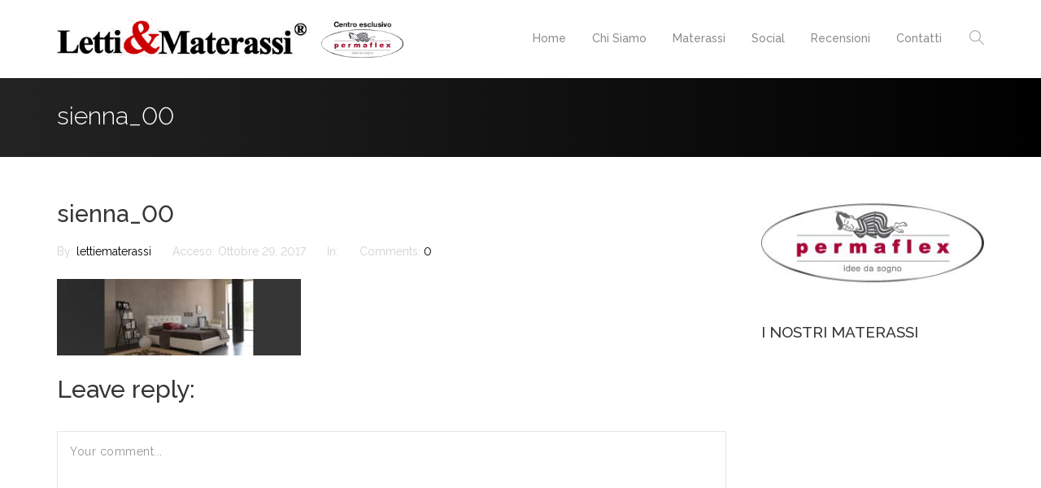

--- FILE ---
content_type: text/html; charset=UTF-8
request_url: https://www.lettiematerassi.it/sienna_00/
body_size: 40830
content:
<!DOCTYPE html>
<html lang="it-IT"
	prefix="og: https://ogp.me/ns#" >
<head>

	<meta charset="UTF-8" />

    <meta name="viewport" content="width=device-width, initial-scale=1, maximum-scale=1">    

    <script data-cookieconsent="ignore">
	window.dataLayer = window.dataLayer || [];
	function gtag() {
		dataLayer.push(arguments);
	}
	gtag("consent", "default", {
		ad_user_data: "denied",
		ad_personalization: "denied",
		ad_storage: "denied",
		analytics_storage: "denied",
		functionality_storage: "denied",
		personalization_storage: "denied",
		security_storage: "granted",
		wait_for_update: 500,
	});
	gtag("set", "ads_data_redaction", true);
	</script>
<script type="text/javascript"
		id="Cookiebot"
		src="https://consent.cookiebot.com/uc.js"
		data-cbid="b13b4f7b-8400-4497-afdf-a3879b30b635"
						data-culture="IT"
				data-blockingmode="auto"
	></script>
<title>sienna_00 | Letti&amp;Materassi</title>
                        <script>
                            /* You can add more configuration options to webfontloader by previously defining the WebFontConfig with your options */
                            if ( typeof WebFontConfig === "undefined" ) {
                                WebFontConfig = new Object();
                            }
                            WebFontConfig['google'] = {families: ['Raleway:400,500']};

                            (function() {
                                var wf = document.createElement( 'script' );
                                wf.src = 'https://ajax.googleapis.com/ajax/libs/webfont/1.5.3/webfont.js';
                                wf.type = 'text/javascript';
                                wf.async = 'true';
                                var s = document.getElementsByTagName( 'script' )[0];
                                s.parentNode.insertBefore( wf, s );
                            })();
                        </script>
                        
		<!-- All in One SEO 4.1.5.3 -->
		<meta name="robots" content="max-image-preview:large" />
		<meta property="og:locale" content="it_IT" />
		<meta property="og:site_name" content="Letti&amp;Materassi | Centro esclusivo Permaflex Genova" />
		<meta property="og:type" content="article" />
		<meta property="og:title" content="sienna_00 | Letti&amp;Materassi" />
		<meta property="article:published_time" content="2017-10-29T13:45:09+00:00" />
		<meta property="article:modified_time" content="2017-10-29T13:45:09+00:00" />
		<meta name="twitter:card" content="summary" />
		<meta name="twitter:domain" content="www.lettiematerassi.it" />
		<meta name="twitter:title" content="sienna_00 | Letti&amp;Materassi" />
		<script type="application/ld+json" class="aioseo-schema">
			{"@context":"https:\/\/schema.org","@graph":[{"@type":"WebSite","@id":"https:\/\/www.lettiematerassi.it\/#website","url":"https:\/\/www.lettiematerassi.it\/","name":"Letti&Materassi","description":"Centro esclusivo Permaflex Genova","inLanguage":"it-IT","publisher":{"@id":"https:\/\/www.lettiematerassi.it\/#organization"}},{"@type":"Organization","@id":"https:\/\/www.lettiematerassi.it\/#organization","name":"Letti&Materassi","url":"https:\/\/www.lettiematerassi.it\/"},{"@type":"BreadcrumbList","@id":"https:\/\/www.lettiematerassi.it\/sienna_00\/#breadcrumblist","itemListElement":[{"@type":"ListItem","@id":"https:\/\/www.lettiematerassi.it\/#listItem","position":1,"item":{"@type":"WebPage","@id":"https:\/\/www.lettiematerassi.it\/","name":"Home","description":"Instagram Facebook-f Centro esclusivo Permaflex Genova L\u2019ECCELLENZA DEL MATERASSO ITALIANO NEL MONDO SCOPRI LE OFFERTE ECCELLENZA DEL MATERASSO ITALIANO NEL MONDO Chi Siamo Letti & Materassi, centro esclusivo Permaflex\u00ae, \u00e8 un punto di riferimento per i genovesi che amano la qualit\u00e0 e la comodit\u00e0. Da quando nel 2002 in Via della Libert\u00e0 37R alla Foce [\u2026]","url":"https:\/\/www.lettiematerassi.it\/"},"nextItem":"https:\/\/www.lettiematerassi.it\/sienna_00\/#listItem"},{"@type":"ListItem","@id":"https:\/\/www.lettiematerassi.it\/sienna_00\/#listItem","position":2,"item":{"@type":"WebPage","@id":"https:\/\/www.lettiematerassi.it\/sienna_00\/","name":"sienna_00","url":"https:\/\/www.lettiematerassi.it\/sienna_00\/"},"previousItem":"https:\/\/www.lettiematerassi.it\/#listItem"}]},{"@type":"Person","@id":"https:\/\/www.lettiematerassi.it\/author\/lettiematerassi\/#author","url":"https:\/\/www.lettiematerassi.it\/author\/lettiematerassi\/","name":"lettiematerassi","image":{"@type":"ImageObject","@id":"https:\/\/www.lettiematerassi.it\/sienna_00\/#authorImage","url":"https:\/\/secure.gravatar.com\/avatar\/1ccbff17d62874aa333b0fe68750d23c?s=96&d=mm&r=g","width":96,"height":96,"caption":"lettiematerassi"}},{"@type":"ItemPage","@id":"https:\/\/www.lettiematerassi.it\/sienna_00\/#itempage","url":"https:\/\/www.lettiematerassi.it\/sienna_00\/","name":"sienna_00 | Letti&Materassi","inLanguage":"it-IT","isPartOf":{"@id":"https:\/\/www.lettiematerassi.it\/#website"},"breadcrumb":{"@id":"https:\/\/www.lettiematerassi.it\/sienna_00\/#breadcrumblist"},"author":"https:\/\/www.lettiematerassi.it\/author\/lettiematerassi\/#author","creator":"https:\/\/www.lettiematerassi.it\/author\/lettiematerassi\/#author","datePublished":"2017-10-29T13:45:09+00:00","dateModified":"2017-10-29T13:45:09+00:00"}]}
		</script>
		<!-- All in One SEO -->

<link rel='dns-prefetch' href='//fonts.googleapis.com' />
<link rel="alternate" type="application/rss+xml" title="Letti&amp;Materassi &raquo; Feed" href="https://www.lettiematerassi.it/feed/" />
<link rel="alternate" type="application/rss+xml" title="Letti&amp;Materassi &raquo; Feed dei commenti" href="https://www.lettiematerassi.it/comments/feed/" />
<link rel="alternate" type="application/rss+xml" title="Letti&amp;Materassi &raquo; sienna_00 Feed dei commenti" href="https://www.lettiematerassi.it/feed/?attachment_id=3373" />
<script type="text/javascript">
window._wpemojiSettings = {"baseUrl":"https:\/\/s.w.org\/images\/core\/emoji\/14.0.0\/72x72\/","ext":".png","svgUrl":"https:\/\/s.w.org\/images\/core\/emoji\/14.0.0\/svg\/","svgExt":".svg","source":{"concatemoji":"https:\/\/www.lettiematerassi.it\/wp-includes\/js\/wp-emoji-release.min.js?ver=6.3.7"}};
/*! This file is auto-generated */
!function(i,n){var o,s,e;function c(e){try{var t={supportTests:e,timestamp:(new Date).valueOf()};sessionStorage.setItem(o,JSON.stringify(t))}catch(e){}}function p(e,t,n){e.clearRect(0,0,e.canvas.width,e.canvas.height),e.fillText(t,0,0);var t=new Uint32Array(e.getImageData(0,0,e.canvas.width,e.canvas.height).data),r=(e.clearRect(0,0,e.canvas.width,e.canvas.height),e.fillText(n,0,0),new Uint32Array(e.getImageData(0,0,e.canvas.width,e.canvas.height).data));return t.every(function(e,t){return e===r[t]})}function u(e,t,n){switch(t){case"flag":return n(e,"\ud83c\udff3\ufe0f\u200d\u26a7\ufe0f","\ud83c\udff3\ufe0f\u200b\u26a7\ufe0f")?!1:!n(e,"\ud83c\uddfa\ud83c\uddf3","\ud83c\uddfa\u200b\ud83c\uddf3")&&!n(e,"\ud83c\udff4\udb40\udc67\udb40\udc62\udb40\udc65\udb40\udc6e\udb40\udc67\udb40\udc7f","\ud83c\udff4\u200b\udb40\udc67\u200b\udb40\udc62\u200b\udb40\udc65\u200b\udb40\udc6e\u200b\udb40\udc67\u200b\udb40\udc7f");case"emoji":return!n(e,"\ud83e\udef1\ud83c\udffb\u200d\ud83e\udef2\ud83c\udfff","\ud83e\udef1\ud83c\udffb\u200b\ud83e\udef2\ud83c\udfff")}return!1}function f(e,t,n){var r="undefined"!=typeof WorkerGlobalScope&&self instanceof WorkerGlobalScope?new OffscreenCanvas(300,150):i.createElement("canvas"),a=r.getContext("2d",{willReadFrequently:!0}),o=(a.textBaseline="top",a.font="600 32px Arial",{});return e.forEach(function(e){o[e]=t(a,e,n)}),o}function t(e){var t=i.createElement("script");t.src=e,t.defer=!0,i.head.appendChild(t)}"undefined"!=typeof Promise&&(o="wpEmojiSettingsSupports",s=["flag","emoji"],n.supports={everything:!0,everythingExceptFlag:!0},e=new Promise(function(e){i.addEventListener("DOMContentLoaded",e,{once:!0})}),new Promise(function(t){var n=function(){try{var e=JSON.parse(sessionStorage.getItem(o));if("object"==typeof e&&"number"==typeof e.timestamp&&(new Date).valueOf()<e.timestamp+604800&&"object"==typeof e.supportTests)return e.supportTests}catch(e){}return null}();if(!n){if("undefined"!=typeof Worker&&"undefined"!=typeof OffscreenCanvas&&"undefined"!=typeof URL&&URL.createObjectURL&&"undefined"!=typeof Blob)try{var e="postMessage("+f.toString()+"("+[JSON.stringify(s),u.toString(),p.toString()].join(",")+"));",r=new Blob([e],{type:"text/javascript"}),a=new Worker(URL.createObjectURL(r),{name:"wpTestEmojiSupports"});return void(a.onmessage=function(e){c(n=e.data),a.terminate(),t(n)})}catch(e){}c(n=f(s,u,p))}t(n)}).then(function(e){for(var t in e)n.supports[t]=e[t],n.supports.everything=n.supports.everything&&n.supports[t],"flag"!==t&&(n.supports.everythingExceptFlag=n.supports.everythingExceptFlag&&n.supports[t]);n.supports.everythingExceptFlag=n.supports.everythingExceptFlag&&!n.supports.flag,n.DOMReady=!1,n.readyCallback=function(){n.DOMReady=!0}}).then(function(){return e}).then(function(){var e;n.supports.everything||(n.readyCallback(),(e=n.source||{}).concatemoji?t(e.concatemoji):e.wpemoji&&e.twemoji&&(t(e.twemoji),t(e.wpemoji)))}))}((window,document),window._wpemojiSettings);
</script>
<style type="text/css">
img.wp-smiley,
img.emoji {
	display: inline !important;
	border: none !important;
	box-shadow: none !important;
	height: 1em !important;
	width: 1em !important;
	margin: 0 0.07em !important;
	vertical-align: -0.1em !important;
	background: none !important;
	padding: 0 !important;
}
</style>
	<link rel='stylesheet' id='sb_instagram_styles-css' href='https://www.lettiematerassi.it/wp-content/plugins/instagram-feed/css/sbi-styles.min.css?ver=2.9.8' type='text/css' media='all' />
<link rel='stylesheet' id='wp-block-library-css' href='https://www.lettiematerassi.it/wp-includes/css/dist/block-library/style.min.css?ver=6.3.7' type='text/css' media='all' />
<style id='classic-theme-styles-inline-css' type='text/css'>
/*! This file is auto-generated */
.wp-block-button__link{color:#fff;background-color:#32373c;border-radius:9999px;box-shadow:none;text-decoration:none;padding:calc(.667em + 2px) calc(1.333em + 2px);font-size:1.125em}.wp-block-file__button{background:#32373c;color:#fff;text-decoration:none}
</style>
<style id='global-styles-inline-css' type='text/css'>
body{--wp--preset--color--black: #000000;--wp--preset--color--cyan-bluish-gray: #abb8c3;--wp--preset--color--white: #ffffff;--wp--preset--color--pale-pink: #f78da7;--wp--preset--color--vivid-red: #cf2e2e;--wp--preset--color--luminous-vivid-orange: #ff6900;--wp--preset--color--luminous-vivid-amber: #fcb900;--wp--preset--color--light-green-cyan: #7bdcb5;--wp--preset--color--vivid-green-cyan: #00d084;--wp--preset--color--pale-cyan-blue: #8ed1fc;--wp--preset--color--vivid-cyan-blue: #0693e3;--wp--preset--color--vivid-purple: #9b51e0;--wp--preset--gradient--vivid-cyan-blue-to-vivid-purple: linear-gradient(135deg,rgba(6,147,227,1) 0%,rgb(155,81,224) 100%);--wp--preset--gradient--light-green-cyan-to-vivid-green-cyan: linear-gradient(135deg,rgb(122,220,180) 0%,rgb(0,208,130) 100%);--wp--preset--gradient--luminous-vivid-amber-to-luminous-vivid-orange: linear-gradient(135deg,rgba(252,185,0,1) 0%,rgba(255,105,0,1) 100%);--wp--preset--gradient--luminous-vivid-orange-to-vivid-red: linear-gradient(135deg,rgba(255,105,0,1) 0%,rgb(207,46,46) 100%);--wp--preset--gradient--very-light-gray-to-cyan-bluish-gray: linear-gradient(135deg,rgb(238,238,238) 0%,rgb(169,184,195) 100%);--wp--preset--gradient--cool-to-warm-spectrum: linear-gradient(135deg,rgb(74,234,220) 0%,rgb(151,120,209) 20%,rgb(207,42,186) 40%,rgb(238,44,130) 60%,rgb(251,105,98) 80%,rgb(254,248,76) 100%);--wp--preset--gradient--blush-light-purple: linear-gradient(135deg,rgb(255,206,236) 0%,rgb(152,150,240) 100%);--wp--preset--gradient--blush-bordeaux: linear-gradient(135deg,rgb(254,205,165) 0%,rgb(254,45,45) 50%,rgb(107,0,62) 100%);--wp--preset--gradient--luminous-dusk: linear-gradient(135deg,rgb(255,203,112) 0%,rgb(199,81,192) 50%,rgb(65,88,208) 100%);--wp--preset--gradient--pale-ocean: linear-gradient(135deg,rgb(255,245,203) 0%,rgb(182,227,212) 50%,rgb(51,167,181) 100%);--wp--preset--gradient--electric-grass: linear-gradient(135deg,rgb(202,248,128) 0%,rgb(113,206,126) 100%);--wp--preset--gradient--midnight: linear-gradient(135deg,rgb(2,3,129) 0%,rgb(40,116,252) 100%);--wp--preset--font-size--small: 13px;--wp--preset--font-size--medium: 20px;--wp--preset--font-size--large: 36px;--wp--preset--font-size--x-large: 42px;--wp--preset--spacing--20: 0.44rem;--wp--preset--spacing--30: 0.67rem;--wp--preset--spacing--40: 1rem;--wp--preset--spacing--50: 1.5rem;--wp--preset--spacing--60: 2.25rem;--wp--preset--spacing--70: 3.38rem;--wp--preset--spacing--80: 5.06rem;--wp--preset--shadow--natural: 6px 6px 9px rgba(0, 0, 0, 0.2);--wp--preset--shadow--deep: 12px 12px 50px rgba(0, 0, 0, 0.4);--wp--preset--shadow--sharp: 6px 6px 0px rgba(0, 0, 0, 0.2);--wp--preset--shadow--outlined: 6px 6px 0px -3px rgba(255, 255, 255, 1), 6px 6px rgba(0, 0, 0, 1);--wp--preset--shadow--crisp: 6px 6px 0px rgba(0, 0, 0, 1);}:where(.is-layout-flex){gap: 0.5em;}:where(.is-layout-grid){gap: 0.5em;}body .is-layout-flow > .alignleft{float: left;margin-inline-start: 0;margin-inline-end: 2em;}body .is-layout-flow > .alignright{float: right;margin-inline-start: 2em;margin-inline-end: 0;}body .is-layout-flow > .aligncenter{margin-left: auto !important;margin-right: auto !important;}body .is-layout-constrained > .alignleft{float: left;margin-inline-start: 0;margin-inline-end: 2em;}body .is-layout-constrained > .alignright{float: right;margin-inline-start: 2em;margin-inline-end: 0;}body .is-layout-constrained > .aligncenter{margin-left: auto !important;margin-right: auto !important;}body .is-layout-constrained > :where(:not(.alignleft):not(.alignright):not(.alignfull)){max-width: var(--wp--style--global--content-size);margin-left: auto !important;margin-right: auto !important;}body .is-layout-constrained > .alignwide{max-width: var(--wp--style--global--wide-size);}body .is-layout-flex{display: flex;}body .is-layout-flex{flex-wrap: wrap;align-items: center;}body .is-layout-flex > *{margin: 0;}body .is-layout-grid{display: grid;}body .is-layout-grid > *{margin: 0;}:where(.wp-block-columns.is-layout-flex){gap: 2em;}:where(.wp-block-columns.is-layout-grid){gap: 2em;}:where(.wp-block-post-template.is-layout-flex){gap: 1.25em;}:where(.wp-block-post-template.is-layout-grid){gap: 1.25em;}.has-black-color{color: var(--wp--preset--color--black) !important;}.has-cyan-bluish-gray-color{color: var(--wp--preset--color--cyan-bluish-gray) !important;}.has-white-color{color: var(--wp--preset--color--white) !important;}.has-pale-pink-color{color: var(--wp--preset--color--pale-pink) !important;}.has-vivid-red-color{color: var(--wp--preset--color--vivid-red) !important;}.has-luminous-vivid-orange-color{color: var(--wp--preset--color--luminous-vivid-orange) !important;}.has-luminous-vivid-amber-color{color: var(--wp--preset--color--luminous-vivid-amber) !important;}.has-light-green-cyan-color{color: var(--wp--preset--color--light-green-cyan) !important;}.has-vivid-green-cyan-color{color: var(--wp--preset--color--vivid-green-cyan) !important;}.has-pale-cyan-blue-color{color: var(--wp--preset--color--pale-cyan-blue) !important;}.has-vivid-cyan-blue-color{color: var(--wp--preset--color--vivid-cyan-blue) !important;}.has-vivid-purple-color{color: var(--wp--preset--color--vivid-purple) !important;}.has-black-background-color{background-color: var(--wp--preset--color--black) !important;}.has-cyan-bluish-gray-background-color{background-color: var(--wp--preset--color--cyan-bluish-gray) !important;}.has-white-background-color{background-color: var(--wp--preset--color--white) !important;}.has-pale-pink-background-color{background-color: var(--wp--preset--color--pale-pink) !important;}.has-vivid-red-background-color{background-color: var(--wp--preset--color--vivid-red) !important;}.has-luminous-vivid-orange-background-color{background-color: var(--wp--preset--color--luminous-vivid-orange) !important;}.has-luminous-vivid-amber-background-color{background-color: var(--wp--preset--color--luminous-vivid-amber) !important;}.has-light-green-cyan-background-color{background-color: var(--wp--preset--color--light-green-cyan) !important;}.has-vivid-green-cyan-background-color{background-color: var(--wp--preset--color--vivid-green-cyan) !important;}.has-pale-cyan-blue-background-color{background-color: var(--wp--preset--color--pale-cyan-blue) !important;}.has-vivid-cyan-blue-background-color{background-color: var(--wp--preset--color--vivid-cyan-blue) !important;}.has-vivid-purple-background-color{background-color: var(--wp--preset--color--vivid-purple) !important;}.has-black-border-color{border-color: var(--wp--preset--color--black) !important;}.has-cyan-bluish-gray-border-color{border-color: var(--wp--preset--color--cyan-bluish-gray) !important;}.has-white-border-color{border-color: var(--wp--preset--color--white) !important;}.has-pale-pink-border-color{border-color: var(--wp--preset--color--pale-pink) !important;}.has-vivid-red-border-color{border-color: var(--wp--preset--color--vivid-red) !important;}.has-luminous-vivid-orange-border-color{border-color: var(--wp--preset--color--luminous-vivid-orange) !important;}.has-luminous-vivid-amber-border-color{border-color: var(--wp--preset--color--luminous-vivid-amber) !important;}.has-light-green-cyan-border-color{border-color: var(--wp--preset--color--light-green-cyan) !important;}.has-vivid-green-cyan-border-color{border-color: var(--wp--preset--color--vivid-green-cyan) !important;}.has-pale-cyan-blue-border-color{border-color: var(--wp--preset--color--pale-cyan-blue) !important;}.has-vivid-cyan-blue-border-color{border-color: var(--wp--preset--color--vivid-cyan-blue) !important;}.has-vivid-purple-border-color{border-color: var(--wp--preset--color--vivid-purple) !important;}.has-vivid-cyan-blue-to-vivid-purple-gradient-background{background: var(--wp--preset--gradient--vivid-cyan-blue-to-vivid-purple) !important;}.has-light-green-cyan-to-vivid-green-cyan-gradient-background{background: var(--wp--preset--gradient--light-green-cyan-to-vivid-green-cyan) !important;}.has-luminous-vivid-amber-to-luminous-vivid-orange-gradient-background{background: var(--wp--preset--gradient--luminous-vivid-amber-to-luminous-vivid-orange) !important;}.has-luminous-vivid-orange-to-vivid-red-gradient-background{background: var(--wp--preset--gradient--luminous-vivid-orange-to-vivid-red) !important;}.has-very-light-gray-to-cyan-bluish-gray-gradient-background{background: var(--wp--preset--gradient--very-light-gray-to-cyan-bluish-gray) !important;}.has-cool-to-warm-spectrum-gradient-background{background: var(--wp--preset--gradient--cool-to-warm-spectrum) !important;}.has-blush-light-purple-gradient-background{background: var(--wp--preset--gradient--blush-light-purple) !important;}.has-blush-bordeaux-gradient-background{background: var(--wp--preset--gradient--blush-bordeaux) !important;}.has-luminous-dusk-gradient-background{background: var(--wp--preset--gradient--luminous-dusk) !important;}.has-pale-ocean-gradient-background{background: var(--wp--preset--gradient--pale-ocean) !important;}.has-electric-grass-gradient-background{background: var(--wp--preset--gradient--electric-grass) !important;}.has-midnight-gradient-background{background: var(--wp--preset--gradient--midnight) !important;}.has-small-font-size{font-size: var(--wp--preset--font-size--small) !important;}.has-medium-font-size{font-size: var(--wp--preset--font-size--medium) !important;}.has-large-font-size{font-size: var(--wp--preset--font-size--large) !important;}.has-x-large-font-size{font-size: var(--wp--preset--font-size--x-large) !important;}
.wp-block-navigation a:where(:not(.wp-element-button)){color: inherit;}
:where(.wp-block-post-template.is-layout-flex){gap: 1.25em;}:where(.wp-block-post-template.is-layout-grid){gap: 1.25em;}
:where(.wp-block-columns.is-layout-flex){gap: 2em;}:where(.wp-block-columns.is-layout-grid){gap: 2em;}
.wp-block-pullquote{font-size: 1.5em;line-height: 1.6;}
</style>
<link rel='stylesheet' id='contact-form-7-css' href='https://www.lettiematerassi.it/wp-content/plugins/contact-form-7/includes/css/styles.css?ver=5.5.3' type='text/css' media='all' />
<link rel='stylesheet' id='wp-fb-social-stream-css' href='https://www.lettiematerassi.it/wp-content/plugins/facebook-social-stream/templates/fbss_simple/css/style.min.css?ver=1.6.6' type='text/css' media='all' />
<style id='wp-fb-social-stream-inline-css' type='text/css'>
.wp-fb-social-stream .fb-message {width: 50%;}
</style>
<link rel='stylesheet' id='extendify-sdk-utility-classes-css' href='https://www.lettiematerassi.it/wp-content/plugins/ml-slider/extendify-sdk/public/build/extendify-utilities.css?ver=13.4' type='text/css' media='all' />
<link rel='stylesheet' id='rs-plugin-settings-css' href='https://www.lettiematerassi.it/wp-content/plugins/revslider/public/assets/css/settings.css?ver=5.4.3.1' type='text/css' media='all' />
<style id='rs-plugin-settings-inline-css' type='text/css'>
#rs-demo-id {}
</style>
<link rel='stylesheet' id='vntd-google-font-heading-css' href='//fonts.googleapis.com/css?family=Raleway%3A300%2C400%2C500%2C700%2C800&#038;ver=6.3.7' type='text/css' media='all' />
<link rel='stylesheet' id='bootstrap-css' href='https://www.lettiematerassi.it/wp-content/themes/waxom/css/bootstrap.min.css?ver=6.3.7' type='text/css' media='all' />
<link rel='stylesheet' id='simple-line-icons-css' href='https://www.lettiematerassi.it/wp-content/themes/waxom/css/simple-line-icons/simple-line-icons.css?ver=6.3.7' type='text/css' media='all' />
<link rel='stylesheet' id='animate-css' href='https://www.lettiematerassi.it/wp-content/themes/waxom/css/scripts/animate.min.css?ver=6.3.7' type='text/css' media='all' />
<link rel='stylesheet' id='font-awesome-css' href='https://www.lettiematerassi.it/wp-content/plugins/elementor/assets/lib/font-awesome/css/font-awesome.min.css?ver=4.7.0' type='text/css' media='all' />
<link rel='stylesheet' id='waxom-styles-css' href='https://www.lettiematerassi.it/wp-content/themes/waxom/style.css?ver=6.3.7' type='text/css' media='all' />
<link rel='stylesheet' id='socials-css' href='https://www.lettiematerassi.it/wp-content/themes/waxom/css/socials.css?ver=6.3.7' type='text/css' media='all' />
<link rel='stylesheet' id='waxom-responsive-css' href='https://www.lettiematerassi.it/wp-content/themes/waxom/css/responsive.css?ver=6.3.7' type='text/css' media='all' />
<link rel='stylesheet' id='waxom-dynamic-styles-css' href='https://www.lettiematerassi.it/wp-content/themes/waxom/css/style-dynamic.php?ver=6.3.7' type='text/css' media='all' />
<link rel='stylesheet' id='cubePortfolio-css' href='https://www.lettiematerassi.it/wp-content/themes/waxom/css/scripts/cubeportfolio.min.css?ver=6.3.7' type='text/css' media='all' />
<link rel='stylesheet' id='magnific-popup-css' href='https://www.lettiematerassi.it/wp-content/themes/waxom/css/scripts/magnific-popup.css?ver=6.3.7' type='text/css' media='all' />
<link rel='stylesheet' id='owl-carousel-css' href='https://www.lettiematerassi.it/wp-content/themes/waxom/css/scripts/owl.carousel.css?ver=6.3.7' type='text/css' media='all' />
<script type='text/javascript' src='https://www.lettiematerassi.it/wp-includes/js/jquery/jquery.min.js?ver=3.7.0' id='jquery-core-js'></script>
<script type='text/javascript' src='https://www.lettiematerassi.it/wp-includes/js/jquery/jquery-migrate.min.js?ver=3.4.1' id='jquery-migrate-js'></script>
<script type='text/javascript' src='https://www.lettiematerassi.it/wp-content/plugins/revslider/public/assets/js/jquery.themepunch.tools.min.js?ver=5.4.3.1' id='tp-tools-js'></script>
<script type='text/javascript' src='https://www.lettiematerassi.it/wp-content/plugins/revslider/public/assets/js/jquery.themepunch.revolution.min.js?ver=5.4.3.1' id='revmin-js'></script>
<link rel="https://api.w.org/" href="https://www.lettiematerassi.it/wp-json/" /><link rel="alternate" type="application/json" href="https://www.lettiematerassi.it/wp-json/wp/v2/media/3373" /><link rel="EditURI" type="application/rsd+xml" title="RSD" href="https://www.lettiematerassi.it/xmlrpc.php?rsd" />
<meta name="generator" content="WordPress 6.3.7" />
<link rel='shortlink' href='https://www.lettiematerassi.it/?p=3373' />
<link rel="alternate" type="application/json+oembed" href="https://www.lettiematerassi.it/wp-json/oembed/1.0/embed?url=https%3A%2F%2Fwww.lettiematerassi.it%2Fsienna_00%2F" />
<link rel="alternate" type="text/xml+oembed" href="https://www.lettiematerassi.it/wp-json/oembed/1.0/embed?url=https%3A%2F%2Fwww.lettiematerassi.it%2Fsienna_00%2F&#038;format=xml" />
<!-- Global site tag (gtag.js) - Google Ads: 10811985207 -->
<script async src="https://www.googletagmanager.com/gtag/js?id=AW-10811985207"></script>
<script>
  window.dataLayer = window.dataLayer || [];
  function gtag(){dataLayer.push(arguments);}
  gtag('js', new Date());

  gtag('config', 'AW-10811985207');
</script>

<!-- Event snippet for Visualizzazione di pagina conversion page -->
<script>
  gtag('event', 'conversion', {'send_to': 'AW-10811985207/BgCeCIDy2oUDELeax6Mo'});
</script>

<!-- Global site tag (gtag.js) - Google Analytics -->
<script async src="https://www.googletagmanager.com/gtag/js?id=G-57N2W135PB"></script>
<script>
  window.dataLayer = window.dataLayer || [];
  function gtag(){dataLayer.push(arguments);}
  gtag('js', new Date());

  gtag('config', 'G-57N2W135PB');
</script><meta name="generator" content="Elementor 3.17.3; features: e_dom_optimization, e_optimized_assets_loading, e_optimized_css_loading, additional_custom_breakpoints; settings: css_print_method-external, google_font-enabled, font_display-swap">
<meta name="generator" content="Powered by Slider Revolution 5.4.3.1 - responsive, Mobile-Friendly Slider Plugin for WordPress with comfortable drag and drop interface." />
<script type="text/javascript">function setREVStartSize(e){
				try{ var i=jQuery(window).width(),t=9999,r=0,n=0,l=0,f=0,s=0,h=0;					
					if(e.responsiveLevels&&(jQuery.each(e.responsiveLevels,function(e,f){f>i&&(t=r=f,l=e),i>f&&f>r&&(r=f,n=e)}),t>r&&(l=n)),f=e.gridheight[l]||e.gridheight[0]||e.gridheight,s=e.gridwidth[l]||e.gridwidth[0]||e.gridwidth,h=i/s,h=h>1?1:h,f=Math.round(h*f),"fullscreen"==e.sliderLayout){var u=(e.c.width(),jQuery(window).height());if(void 0!=e.fullScreenOffsetContainer){var c=e.fullScreenOffsetContainer.split(",");if (c) jQuery.each(c,function(e,i){u=jQuery(i).length>0?u-jQuery(i).outerHeight(!0):u}),e.fullScreenOffset.split("%").length>1&&void 0!=e.fullScreenOffset&&e.fullScreenOffset.length>0?u-=jQuery(window).height()*parseInt(e.fullScreenOffset,0)/100:void 0!=e.fullScreenOffset&&e.fullScreenOffset.length>0&&(u-=parseInt(e.fullScreenOffset,0))}f=u}else void 0!=e.minHeight&&f<e.minHeight&&(f=e.minHeight);e.c.closest(".rev_slider_wrapper").css({height:f})					
				}catch(d){console.log("Failure at Presize of Slider:"+d)}
			};</script>

<script type='text/javascript' src='https://www.lettiematerassi.it/wp-content/plugins/wp-spamshield/js/jscripts.php'></script> 
        

</head>

<body data-rsssl=1 class="attachment attachment-template-default single single-attachment postid-3373 attachmentid-3373 attachment-jpeg header-style-default page-with-title page-without-vc elementor-default elementor-kit-3576">
	
	<div id="home" data-accent="#000000"></div>
	
		
	<nav id="site-navigation" class="style-default header-skin-light dropdown-dark sticky-navigation">
	
		
	<nav id="navigation">
	
		<div class="nav-inner">
			<div class="logo">
				<!-- Navigation Logo Link -->
				<a href="https://www.lettiematerassi.it" class="scroll">
					<img class="site-logo" src="https://www.lettiematerassi.it/wp-content/uploads/2017/11/lettiematerassi-permaflex.png" alt="Letti&amp;Materassi">				</a>
			</div>
			
			<div class="mobile-nav-buttons">
			
						
			<!-- Mobile Menu Button -->
			<a class="mobile-nav-button"><i class="fa fa-bars"></i></a>
			
			</div>
			
			<!-- Navigation Menu -->
			
			<div class="nav-menu clearfix">
				 
				<ul id="menu-menu-nuova-home" class="nav"><li id="menu-item-3667" class="menu-item menu-item-type-custom menu-item-object-custom menu-item-home menu-item-3667"><a href="https://www.lettiematerassi.it/#home">Home</a></li>
<li id="menu-item-3668" class="menu-item menu-item-type-custom menu-item-object-custom menu-item-home menu-item-3668"><a href="https://www.lettiematerassi.it/#chisiamo">Chi Siamo</a></li>
<li id="menu-item-3669" class="menu-item menu-item-type-custom menu-item-object-custom menu-item-home menu-item-3669"><a href="https://www.lettiematerassi.it/#materassi">Materassi</a></li>
<li id="menu-item-3670" class="menu-item menu-item-type-custom menu-item-object-custom menu-item-home menu-item-3670"><a href="https://www.lettiematerassi.it/#social">Social</a></li>
<li id="menu-item-3671" class="menu-item menu-item-type-custom menu-item-object-custom menu-item-home menu-item-3671"><a href="https://www.lettiematerassi.it/#recensioni">Recensioni</a></li>
<li id="menu-item-3672" class="menu-item menu-item-type-custom menu-item-object-custom menu-item-home menu-item-3672"><a href="https://www.lettiematerassi.it/#contatti">Contatti</a></li>
</ul>					<div class="nav-extra-right extra-style-">
													<div class="nav-extra-item header-search header-search-minimal header-search-open"><i class="icon-magnifier"></i></div>
											</div>
								

			</div>
			
					<div class="header-big-search">
			<form class="search-form relative" id="search-form" action="https://www.lettiematerassi.it//">
				<input name="s" id="s" type="text" value="" placeholder="Type and hit Enter.." class="search">
				<div class="header-search-close accent-hover-color"><i class="fa fa-close"></i></div>
			</form>	
		</div>
			
			
		</div>
		
	</nav>
	
	<div id="navigation-mobile" class="navigation-mobile">
		<ul id="menu-menu-nuova-home-1" class="nav"><li class="menu-item menu-item-type-custom menu-item-object-custom menu-item-home menu-item-3667"><a href="https://www.lettiematerassi.it/#home">Home</a></li>
<li class="menu-item menu-item-type-custom menu-item-object-custom menu-item-home menu-item-3668"><a href="https://www.lettiematerassi.it/#chisiamo">Chi Siamo</a></li>
<li class="menu-item menu-item-type-custom menu-item-object-custom menu-item-home menu-item-3669"><a href="https://www.lettiematerassi.it/#materassi">Materassi</a></li>
<li class="menu-item menu-item-type-custom menu-item-object-custom menu-item-home menu-item-3670"><a href="https://www.lettiematerassi.it/#social">Social</a></li>
<li class="menu-item menu-item-type-custom menu-item-object-custom menu-item-home menu-item-3671"><a href="https://www.lettiematerassi.it/#recensioni">Recensioni</a></li>
<li class="menu-item menu-item-type-custom menu-item-object-custom menu-item-home menu-item-3672"><a href="https://www.lettiematerassi.it/#contatti">Contatti</a></li>
</ul>	</div>
	
	</nav>

		
	<div id="page-content">
	
		
	<section id="page-title" class="page_header style-default">
	
				<div class="page-title-inner inner page_header_inner">
			<div class="page-title-holder">
				<h1>sienna_00</h1>
								
			</div>
			
						
		</div>
	</section>
	
	
<div class="single-post post blog page-holder page-layout-">
		
	<div class="inner clearfix"><div class="page_inner">	
	<div class="post-no-media post-3373 attachment type-attachment status-inherit hentry">
	
		<div class="blog-post-wrap">
	
			
		
		<div class="blog-post-inner">
			<div class="post-inner">

			<!-- Post Header -->
			<div class="blog-head">
				<h2 class="blog-post-title">
					<a href="https://www.lettiematerassi.it/sienna_00/">
					sienna_00					</a>
				</h2>
			</div>
			<!-- Post Header -->
			
				<div class="vntd-meta-section classic-meta-section">
				<span class="vntd-meta-author">
			By: 
			<a href="https://www.lettiematerassi.it/author/lettiematerassi/">
				lettiematerassi			</a>
		</span>
				<span class="vntd-meta-date">
			Acceso: 
			<span class="meta-value">Ottobre 29, 2017</span>
		</span>
				<span class="vntd-meta-categories">
			In:
					</span>	
				<span class="vntd-meta-comments">
			Comments:
			<a href="https://www.lettiematerassi.it/sienna_00/#comments" title="View comments">0</a>
		</span>
			</div> 
		
			<!-- Post Details -->
			<div class="details">
						
			</div>
			<!-- End Post Details -->
			
			</div>
		</div>
		
		<div class="blog-post-content-wrap">
		<p class="attachment"><a href='https://www.lettiematerassi.it/wp-content/uploads/2017/10/sienna_00.jpg'><img width="300" height="94" src="https://www.lettiematerassi.it/wp-content/uploads/2017/10/sienna_00-300x94.jpg" class="attachment-medium size-medium" alt="" decoding="async" srcset="https://www.lettiematerassi.it/wp-content/uploads/2017/10/sienna_00-300x94.jpg 300w, https://www.lettiematerassi.it/wp-content/uploads/2017/10/sienna_00-768x241.jpg 768w, https://www.lettiematerassi.it/wp-content/uploads/2017/10/sienna_00-1024x322.jpg 1024w, https://www.lettiematerassi.it/wp-content/uploads/2017/10/sienna_00-880x277.jpg 880w, https://www.lettiematerassi.it/wp-content/uploads/2017/10/sienna_00-450x141.jpg 450w, https://www.lettiematerassi.it/wp-content/uploads/2017/10/sienna_00.jpg 1902w" sizes="(max-width: 300px) 100vw, 300px" /></a></p>
		
		</div>
		
		</div>
		
	</div>
		
			
	
	<div id="respond">
		
		<h2 class="comments-heading">Leave reply:</h2>
		
		<div class="post-respond-holder post-form clearfix">
			
			<div id="respond" class="comment-respond">
		<h3 id="reply-title" class="comment-reply-title"> <small><a rel="nofollow" id="cancel-comment-reply-link" href="/sienna_00/#respond" style="display:none;">Annulla risposta</a></small></h3><form action="https://www.lettiematerassi.it/wp-comments-post.php" method="post" id="commentform" class="comment-form"><p class="comment-notes"><span id="email-notes">Il tuo indirizzo email non sarà pubblicato.</span> <span class="required-field-message">I campi obbligatori sono contrassegnati <span class="required">*</span></span></p><div class="comment-form-comment col-xs-12"><label>Your Message *</label><textarea name="comment" id="comment" placeholder="Your comment..." class="form textarea light-form" aria-required="true"></textarea></div><div class="col-xs-6 comment-form-author"><label>Your Name *</label><input id="author" name="author" placeholder="Your Name" type="text" required="required" class="form light-form"/></div>
<div class="col-xs-6 comment-form-email"><label>Your E-Mail *</label><input id="email" name="email" type="email" placeholder="Email" required="required" class="form light-form"/></div>
<p class="comment-form-cookies-consent"><input id="wp-comment-cookies-consent" name="wp-comment-cookies-consent" type="checkbox" value="yes" /> <label for="wp-comment-cookies-consent">Salva il mio nome, email e sito web in questo browser per la prossima volta che commento.</label></p>
<p class="form-submit"><input name="submit" type="submit" id="submit" class="submit" value="Invia commento" /> <input type='hidden' name='comment_post_ID' value='3373' id='comment_post_ID' />
<input type='hidden' name='comment_parent' id='comment_parent' value='0' />
</p><p style="display: none;"><input type="hidden" id="akismet_comment_nonce" name="akismet_comment_nonce" value="22c2deb63b" /></p>
<noscript><input type="hidden" name="JS04X7" value="NS1" /></noscript>
<noscript><p><strong>Hai disabilitato Javascript. Per poter postare commenti, assicurati di avere Javascript abilitato e i cookies abilitati, poi ricarica la pagina.</strong> <a href="http://enable-javascript.com/" rel="nofollow external" >Clicca qui per istruzioni su come abilitare Javascript nel tuo browser.</a></p></noscript>
<p style="display: none !important;"><label>&#916;<textarea name="ak_hp_textarea" cols="45" rows="8" maxlength="100"></textarea></label><input type="hidden" id="ak_js" name="ak_js" value="128"/><script>document.getElementById( "ak_js" ).setAttribute( "value", ( new Date() ).getTime() );</script></p></form>	</div><!-- #respond -->
				   

		</div>
	</div></div>
<div id="sidebar" class="page_sidebar sidebar-style-default">
	<div id="text-3" class="bar widget_text">			<div class="textwidget"><div>
<img src="https://www.lettiematerassi.it/wp-content/uploads/2016/04/permaflex-logo.jpg">
</div></div>
		</div><div id="nav_menu-2" class="bar widget_nav_menu"><h5>I NOSTRI MATERASSI</h5></div></div></div>
</div>


	</div>

		
	<!-- Footer -->
	<footer id="footer" class="footer footer-dark footer-footer-classic">
		<div class="container">
			<div class="inner">
			
			<div class="vntd-social-icons social-icons-classic social-icons-font_awesome"><a class="social-facebook url" href="http://www.facebook.com/permaflexgenova/" target="_blank"><i class="fa fa-facebook url"></i></a><a class="social-envelope" href="mailto:info@lettiematerassi.it" target="_blank"><i class="fa fa-envelope"></i></a></div>			
			<!-- Text -->
			<p class="copyright subpixel">
				© Copyright 2023 Letti&Materassi - Tutti i diritti riservati			</p>
			
			</div>
		</div>
	</footer>
	<!-- End Footer -->

	<!-- Back To Top Button -->

	<div id="back-top"><a href="#home" class="scroll t-center white"><i class="fa fa-angle-up"></i></a></div>	
	
	<!-- End Back To Top Button -->


<script type='text/javascript'>
/* <![CDATA[ */
r3f5x9JS=escape(document['referrer']);
hf4N='d6d998a20f7a79220ebf927259e851b3';
hf4V='0871e4f86579fc002c73710e89fdf4f2';
cm4S="form[action='https://www.lettiematerassi.it/wp-comments-post.php']";
jQuery(document).ready(function($){var e="#commentform, .comment-respond form, .comment-form, "+cm4S+", #lostpasswordform, #registerform, #loginform, #login_form, #wpss_contact_form, .wpcf7-form";$(e).submit(function(){$("<input>").attr("type","hidden").attr("name","r3f5x9JS").attr("value",r3f5x9JS).appendTo(e);$("<input>").attr("type","hidden").attr("name",hf4N).attr("value",hf4V).appendTo(e);return true;});$("#comment").attr({minlength:"15",maxlength:"15360"})});
/* ]]> */
</script> 
<!-- Instagram Feed JS -->
<script type="text/javascript">
var sbiajaxurl = "https://www.lettiematerassi.it/wp-admin/admin-ajax.php";
</script>
<script type='text/javascript' id='jm_like_post-js-extra'>
/* <![CDATA[ */
var ajax_var = {"url":"https:\/\/www.lettiematerassi.it\/wp-admin\/admin-ajax.php","nonce":"cee2ab43f1"};
/* ]]> */
</script>
<script type='text/javascript' src='https://www.lettiematerassi.it/wp-content/themes/waxom/js/post-like.min.js?ver=1.0' id='jm_like_post-js'></script>
<script type='text/javascript' src='https://www.lettiematerassi.it/wp-includes/js/dist/vendor/wp-polyfill-inert.min.js?ver=3.1.2' id='wp-polyfill-inert-js'></script>
<script type='text/javascript' src='https://www.lettiematerassi.it/wp-includes/js/dist/vendor/regenerator-runtime.min.js?ver=0.13.11' id='regenerator-runtime-js'></script>
<script type='text/javascript' src='https://www.lettiematerassi.it/wp-includes/js/dist/vendor/wp-polyfill.min.js?ver=3.15.0' id='wp-polyfill-js'></script>
<script type='text/javascript' id='contact-form-7-js-extra'>
/* <![CDATA[ */
var wpcf7 = {"api":{"root":"https:\/\/www.lettiematerassi.it\/wp-json\/","namespace":"contact-form-7\/v1"}};
/* ]]> */
</script>
<script type='text/javascript' src='https://www.lettiematerassi.it/wp-content/plugins/contact-form-7/includes/js/index.js?ver=5.5.3' id='contact-form-7-js'></script>
<script type='text/javascript' id='wp-fb-social-stream-js-js-extra'>
/* <![CDATA[ */
var wp_fb_social_stream_js_vars = {"ajaxurl":"https:\/\/www.lettiematerassi.it\/wp-admin\/admin-ajax.php"};
/* ]]> */
</script>
<script type='text/javascript' src='https://www.lettiematerassi.it/wp-content/plugins/facebook-social-stream/js/wp-fb-social-stream.min.js?ver=1.6.6' id='wp-fb-social-stream-js-js'></script>
<script type='text/javascript' src='https://www.lettiematerassi.it/wp-includes/js/comment-reply.min.js?ver=6.3.7' id='comment-reply-js'></script>
<script type='text/javascript' src='https://www.lettiematerassi.it/wp-content/themes/waxom/js/bootstrap.min.js?ver=6.3.7' id='bootstrap-js'></script>
<script type='text/javascript' src='https://www.lettiematerassi.it/wp-content/themes/waxom/js/waypoints.min.js?ver=6.3.7' id='waypoints-js'></script>
<script type='text/javascript' src='https://www.lettiematerassi.it/wp-content/themes/waxom/js/jquery.appear.js?ver=6.3.7' id='appear-js'></script>
<script type='text/javascript' src='https://www.lettiematerassi.it/wp-content/themes/waxom/js/jquery.easing.1.3.js?ver=6.3.7' id='easing-js'></script>
<script type='text/javascript' src='https://www.lettiematerassi.it/wp-content/themes/waxom/js/jquery.custom.js?ver=6.3.7' id='waxom-custom-js'></script>
<script type='text/javascript' src='https://www.lettiematerassi.it/wp-content/plugins/wp-spamshield/js/jscripts-ftr-min.js' id='wpss-jscripts-ftr-js'></script>

</body>
</html>

--- FILE ---
content_type: text/css
request_url: https://www.lettiematerassi.it/wp-content/themes/waxom/style.css?ver=6.3.7
body_size: 230585
content:
/*
===============================================

	Theme Name: Waxom
	Theme URI: https://themeforest.net/item/waxom-clean-universal-wordpress-theme/13639831
	Description: Clean & Modern Multi-Purpose WordPress Theme.	
	Version: 2.4
	Author: Veented
	Author URI: http://themeforest.net/user/Veented
	Text Domain: waxom
	License: GNU General Public License
	License URI: http://www.gnu.org/licenses/gpl-3.0.html
	
	Table of contents:
	
	- CSS Reset
	- General
	- Columns & Layout
	- Common
	- Typography
	- Header
	- Blog
	- Portfolio
	- Footer
	- Shortcodes & Plugins

===============================================
*/

/* Reset */

html, body, div, span, applet, object, iframe, h1, h2, h3, h4, h5, h6, p, blockquote, pre, a, abbr, acronym, address, big, cite, code, del, dfn, em, img, ins, kbd, q, s, samp, small, strike, strong, sub, sup, tt, var, b, u, i, center, dl, dt, dd, ol, ul, li, fieldset, form, label, legend, table, caption, tbody, tfoot, thead, tr, th, td, article, aside, canvas, details, embed, figure, figcaption, footer, header, hgroup, menu, nav, output, ruby, summary, time, mark, audio, video {
	margin: 0;
	padding: 0;
	border: 0;
	zoom:1;
}
/* HTML5 display-role reset for older browsers */
article, aside, details, figcaption, figure, footer, header, hgroup, menu, nav, section {
	display: block;
}
ol, ul {
	list-style: none;
}
blockquote, q {
	quotes: none;
}
blockquote:before, blockquote:after, q:before, q:after {
	content: '';
	content: none;
}
table {
	border-collapse: collapse;
	border-spacing: 0;
}
ul {
	list-style: disc inside;
	margin-bottom: 25px;
}
	ul > li > ul,
	ol > li > ol,
	ol > li > ul,
	ul > li > ol {
		margin-left: 25px;
	}
ol {
	list-style: decimal inside;
	margin-bottom: 25px;
}

/*Text Column Lists*/

.wpb_text_column ul li {
	list-style: none;
	margin-bottom: 10px;
	padding-left: 30px;
	position: relative;
}

	.wpb_text_column ul li:before {
		content: "\f105";
		font-family: FontAwesome;
		width: 19px;
		height: 19px;
		text-align: center;
		display: inline-block;
		background: #c7b299;
		border-radius: 100%;
		color: #fff;
		line-height: 18px;
		text-indent: 2px;
		margin-right: 15px;
		position: absolute;
		top: 2px;
		left: 0;
	}

/* Typography */

/* Primary Font: Raleway by default */

h1,h2,h3,h4,h5,h6,.nav-menu,.btn {
	font-family: "Raleway", Helvetica, Arial;
}

/* Secondary Font: Roboto by default */

h6.subtitle,
.counter-title h6,
.testimonial-author h5,
.vntd-carousel-title h2 span {
	font-family: "Roboto", Helvetica, Arial;
}

h1,h2,h3,h4,h5,h6,.w-option-set {	
	margin-bottom: 25px;
	color: #363636;
	/*-webkit-font-smoothing: antialiased;*/
	font-weight: 500;
}

	h1 {
		font-size: 36px;
	}
	
	h2 {
		font-size: 30px;
	}
	
	h3 {
		font-size: 26px;
	}
	
	h4 {
		font-size: 24px;
	}
	
	h5 {
		font-size: 21px;
	}
	
	h6 {
		font-size: 18px;
	}
	
.text-size-20 {
	font-size: 20px;
}

	.p16px p,
	.p17px p,
	.p18px p {
		line-height: 1.66em;
	}
	
	.p16px {
		font-size: 16px;
	}
	
	.p17px {
		font-size: 17px;
	}
	
	.p18px {
		font-size: 18px;
	}


h2.description,
.vntd-cta-style-aligned h1,
.home-fixed-text,
.font-secondary,
.wpcf7-not-valid-tip {
	font-family: "Raleway", Open Sans, Helvetica, sans-serif;
	text-transform: none;
}

.font-primary {
	font-family: "Raleway", Open Sans, Helvetica, sans-serif;
}

.alignleft {
	float: left;
	padding-right: 30px;
	padding-bottom: 20px;
}

.alignright {
	float: right;
	padding-left: 30px;
	padding-bottom: 20px;
}

img {
	max-width: 100%;
	height: auto;
}

p > img {
	max-width: 100% !important;
	height: auto;
}

/* Waxom Main Styles */

html, body {
	width:100%;
	height:100%;
	padding:0;
	margin-left:0;
	margin-right:0;
	font-family: "Roboto", Open Sans, Helvetica, sans-serif;
	position: relative;	
	-webkit-font-smoothing: antialiased;
	-webkit-font-feature-settings: 'lnum';
	-moz-font-feature-settings: 'lnum';
	font-feature-settings: 'lnum';
	line-height: 1.75em;
}

p {
	line-height: 1.75em;
}

body{
	overflow-x: hidden; 
	font-size: 14px;
	color: #8c8c8c;
}

section > .wpb_row {
	background-size:cover;
}

section {
	position: relative;
}

img {
	-moz-user-select: none; 
	-webkit-user-select: none;
	-ms-user-select: none; 
	user-select: none; 
	-webkit-user-drag: none;
	user-drag: none;
}

	/* Mini Lazy Load */
	
	/*.vc_single_image-wrapper img {
		opacity: 0;
	}*/

a {
	-webkit-transition: color 0.3s;
	-moz-transition: color 0.3s;
	transition: color 0.3s;
}

a,
a:hover,
a:active,
a:focus{
	text-decoration:none !important;
	outline:none;
}

.accent-hover {
	color: #c7b299;
}

	a:hover,
	#page-content .vntd-meta-section a:hover,
	#page-content .read-more-post:hover,
	.nav-menu ul li a:hover,
	#site-navigation ul.dropdown-menu li a:hover {
		color: #998675;
	}
	
	.accent-hover-border {
		border-color: #c7b299 !important;
	}
	
	.vntd-bg-color-accent {
		background-color: #c7b299;
	}
	
	.vntd-bg-color-dark {
		background-color: #363636;
	}

#page-content .accent-hover-bg:hover {
	background-color: #c7b299 !important;
}

.accent-hover-border:hover {
	border-color: #c7b299;
}

.accent-hover-bg:hover {
	background-color: #c7b299;
}

.accent-hover-color:hover {
	color: #c7b299;
}

#page-content .btn-accent2 {
	background-color: #998675;
	border-color: #998675;
}

#page-content .btn-accent3 {
	background-color: #2f2928;
	border-color: #2f2928;
}

.bg-accent2 {
	background-color: #998675;
}

.bg-accent3 {
	background-color: #2f2928;
}

.bg-accent4 {
	background-color: #fbfaf8;
}

/* Page Animated item Styles */


.animated.vntd-animated {
	visibility:hidden;
}

	.vc_grid-item.animated {
		visibility: visible;
	}
	

#page-content .visible{
	visibility:visible;
	opacity: 1;
}

/* Background Animation */

@-webkit-keyframes BackgroundAnimation {
    from {background-position: 0px 0px;}
    to {background-position: 9600px 0px;}
}

@-moz-keyframes  BackgroundAnimation {
    from {background-position: 0px 0px;}
    to {background-position: 9600px 0px;}
}

@-ms-keyframes  BackgroundAnimation {
    from {background-position: 0px 0px;}
    to {background-position: 9600px 0px;}
}

/* Qaro First Styles */

/* Containers */

.container {
	width: auto;
	height: auto;
	padding:0;
	margin:0;
}

.inner {
	width:100%;
	height: auto;
	max-width: 1210px;
	padding: 0 20px;
	position: relative;
	margin: 0 auto;
	padding-bottom: 0;
	overflow: hidden;
	
	/*padding: 100px 0;*/
}


	
	.inner-margin {
		margin-left: -15px;
		margin-right: -15px;
	}
	
	.page-holder .inner .inner,
	.vc_row-stretch .inner {
		padding-left: 0px !important;
		padding-right: 0px !important;
		margin: 0px;
	}
	
	.vc_row-stretch > .inner > .inner-margin {
		margin: 0px;
	}
	
	
		.vc_video-bg iframe {
			padding-left: 0px !important;
			padding-right: 0px !important;
		}
	
	
	.inner.stretch_row_content {
		max-width: 100% !important;
		padding: 0 25px;
	}
	
	.inner.stretch_row_content_no_spaces {
		max-width: 100% !important;
		padding: 0;
	}
	
		.inner.stretch_row_content_no_spaces .vc_col-sm-12 {
			padding-left: 0px !important;
			padding-right: 0px !important;
		}
	
p {
	margin: 0 0 25px;
}

embed {
	max-width: 100%;
}

/* Positions and Floats */

.relative{
	position: relative !important;
}

.absolute{
	position: absolute !important;
}

.fixed{
	position:fixed !important;
}

.f-left{
	float:left;
}

.f-right{
	float: right;
}

.z-1{
	z-index: 1;
}

/* Background Overlays */

.bg-overlay,
.bg-overlay-accent:after {
	position: absolute !important;
	display: block;
	top: 0;
	left: 0;
	bottom: 0;
	right: 0;
	background: rgba(0,0,0,0.22);
}

	.bg-overlay-darker {
		background: rgba(0,0,0,0.55);
	}
	
	.bg-overlay-black {
		background: rgba(0,0,0,0.9);
	}
	
	.bg-overlay-accent {
		background: rgba(0,0,0,0.85);
	}

	.bg-overlay-light {
		background: rgba(255,255,255,0.8);
	}
	
	.bg-overlay-accent:after {
		background-color: #c7b299;
		opacity: 0.1;
		content: " ";
	}

	.bg-overlay-dark_blue {
		background: rgba(4, 13, 25, 0.73);
	}


/* Patterns */

.pattern-white:before{
	background: url(img/pattern-white.png) repeat;
	content:'';
	width: 100%;
	height: 100%;
	top:0;
	left:0;
	position: absolute;
	z-index: 1;
}

.pattern-black:before{
	background: url(img/pattern-black.png) repeat;
	content:'';
	width: 100%;
	height: 100%;
	top:0;
	left:0;
	position: absolute;
	z-index: 1;
}

/* Parallax Backgrounds */

.parallax {
	background-attachment: fixed;
	background-size:cover;
}

/* Font Classes */	

.oswald{
	font-family: "Oswald", 'sans-serif';
}

.flower{
	font-family: "Indie Flower", cursive;
}

/* Gallery */

#page-content .wpb_gallery .gallery-item {
	margin-bottom: 30px;
	float: left;
}

/* Headers, Texts */

.header{
	width:auto;
	height: auto;
	font-size:60px;
	font-weight: 400;
	text-align: center;
	margin:0 auto;
	padding-top:0;
}

.header.font-secondary {
	font-size: 40px;
}

.mini-header{
	font-size:30px;
}

.header-strips-one{
	width:70px;
	height: 1px;
	position: relative;
	margin:20px auto 19px;
	border-top:1px solid #d0d0d0;
}

.header-strips-two{
	width:70px;
	height: 5px;
	position: relative;
	margin:20px auto;
	border-top:1px solid #d0d0d0;
	border-bottom:1px solid #d0d0d0;
}

.strip-fullwidth{
	width:100%;
	height: 1px;
	position: relative;
	margin:10px auto;
	border-top:1px solid #d0d0d0;
}

.description{
	font-size:17px;
	font-weight: 400;
	line-height: 22px;
	text-align: center;
	margin:0 auto;
	max-width:950px;
	padding:0;
}

.description.uppercase{
	font-size:15px;
}


/*Missing icons */

.fa-googleplus:before,
.fa-google_plus:before { content: "\f0d5"; }
.fa-mail:before { content: "\f0e0"; }
.fa-dribbble:before { content: "\f17d"; }
.fa-vimeo:before { content: "\f194"; }

/* Text Aligns */

.t-left{
	text-align:left !important;
}

.t-center{
	text-align:center !important;
}

.fullwidth.t-center {
	width: 100%;
}

.t-right{
	text-align:right !important;
}

.t-justify{
	text-align:justify !important;
}

/* Font Weights, Styles */

.extrabold{
	font-weight: 800;
}

.bold{
	font-weight: 700;
}

.semibold{
	font-weight: 600;
}

.normal{
	font-weight: 400;
}

.light{
	font-weight: 100;
}

.italic{
	font-style: italic;
}

.uppercase{
	text-transform: uppercase;
}

/* Text Colors */

.dark{
	color:#3e3e3e;
}

.white{
	color:white;
}

.gray{
	color:#b2b2b2;
}

.gray-tone{
	color:#919191;
}

.t-shadow{
	text-shadow:2px 2px 2px rgba(0,0,0,0.2);
}

.b-shadow{
	box-shadow:2px 2px 2px rgba(0,0,0,0.05);
}

.bigger{
	font-size:60px;
}

/* Background Colors */	

.white-bg{
	background-color:white !important;
}

.gray-bg{
	background-color:#fdfdfd !important;
}

.black-bg{
	background-color:#1f1f1f !important;
}

.glass-bg{
	background-color:rgba(255,255,255,0.1);
}

#page-content .soft-white-bg,
#page-content .soft-black-bg{
	position: relative;
	/*z-index: 1;*/
}

#page-content .soft-white-bg:before{
	background-color:rgba(255,255,255, 0.95);
	position: absolute;
	left:0;
	top: 0;
	width: 100%;
	height: 100%;
	display: block;
	content:'';
}

#page-content .soft-black-bg:before{
	background-color:rgba(0,0,0, 0.6);
	position: absolute;
	left:0;
	top: 0;
	width: 100%;
	height: 100%;
	display: block;
	content:'';
	z-index: 1;
}

#page-content .active-dark{
	background-color:#303030;
}

/* Borders */	

.border-1px{
	border:1px solid;
}

.border-2px{
	border:2px solid;
}

.border-1px + .border-1px,
.border-2px + .border-2px{
	border-top:transparent;
}

.soft-border{
	border-color:#f1f1f1;
}

.gray-border{
	border-color:gray;
}

.white-border{
	border-color:white !important;
}

/* Mobile Background Image For Video Backgrounds */	

.mobile-bg{
	position: relative;
}

.mobile-bg:after{
	width: 100%;
	height: 100%;
	position: absolute;
	content: '';
	display: block;
	background-image: url(img/mobile-bg.jpg);
	background-size:cover;
}

.b-scroll{
	background-attachment: scroll !important;
}

/* Listing */

ul.list-horizontal{
	padding:0;
	margin:0;
}

ul.list-horizontal li{
	display: inline-block;
	padding:0;
	margin:0 10px 0 0;
}

ul.list-horizontal li i{
	font-size:12px;
}

/* Page Loader */

#pageloader {
	display: block;
	width: 100%;
	height: 100%;
	position: fixed;
	top:0;
	background-color: #fff;
	z-index: 99999;
}

	.spinner {
	  position: absolute;
	  top: 50%;
	  left: 50%;
	  margin-top: -20px;
	  margin-left: -20px;
	  font-size: 10px;
	  text-indent: -9999em;
	  border-top: 1px solid #c7b299;
	  border-right: 1px solid #c7b299;
	  border-bottom: 1px solid #c7b299;
	  border-left: 1px solid transparent;
	  -webkit-transform: translateZ(0);
	  -ms-transform: translateZ(0);
	  transform: translateZ(0);
	  -webkit-animation: load8 1.1s infinite linear;
	  animation: load8 1.1s infinite linear;
	  background: none !important;
	}
	
	.spinner,
	.spinner:after {
	  border-radius: 50%;
	  width: 32px;
	  height: 32px;
	}
	
		.cbp-popup-singlePage .cbp-popup-loadingBox {
			position: absolute;
			visibility: visible !important;
			top: 50%;
			left: 50%;
			margin-top: -16px;
			margin-left: -16px;
			font-size: 10px;
			text-indent: -9999em;
			border-top: 1px solid #c7b299;
			border-right: 1px solid #c7b299;
			border-bottom: 1px solid #c7b299;
			border-left: 1px solid transparent;
			-webkit-transform: translateZ(0);
			-ms-transform: translateZ(0);
			transform: translateZ(0);
			-webkit-animation: load9 1.1s infinite linear;
			animation: load9 1.1s infinite linear;
			background: none !important;
			opacity: 0;
		}
		
		.cbp-popup-singlePage .cbp-popup-loadingBox,
		.cbp-popup-singlePage .cbp-popup-loadingBox:after {
			border-radius: 50%;
			width: 46px;
			height: 46px;
		}
		
		.cbp-popup-singlePage.cbp-popup-ready .cbp-popup-loadingBox {
			opacity: 0;
		}
		
		.cbp-popup-singlePage.cbp-popup-loading .cbp-popup-loadingBox {
			opacity: 1;
		}
		
		.cbp-popup-content {
			transition: opacity .5s;
			-webkit-transition: opacity .5s;
			-moz-transition: opacity .5s;
			-o-transition: opacity .5s;
		}
	
	
	@-webkit-keyframes load8 {
	  0% {
	    -webkit-transform: rotate(0deg);
	    transform: rotate(0deg);
	  }
	  100% {
	    -webkit-transform: rotate(360deg);
	    transform: rotate(360deg);
	  }
	}
	@keyframes load8 {
	  0% {
	    -webkit-transform: rotate(0deg);
	    transform: rotate(0deg);
	  }
	  100% {
	    -webkit-transform: rotate(360deg);
	    transform: rotate(360deg);
	  }
	}
	
	@keyframes load9 {
	  0% {
	    -webkit-transform: rotate(0deg);
	    transform: rotate(0deg);
	  }
	  100% {
	    -webkit-transform: rotate(360deg);
	    transform: rotate(360deg);
	  }
	}


/* End Qaro Main Styles */

/* Navigation Section */

#site-navigation {
	z-index: 999;
	position: fixed;
	width: 100%;
	top: 0px;
}

	.admin-bar #site-navigation {
		top: 32px;
	}

/* Sticky navigation */

	#site-navigation.sticky-now #navigation {
		height: 66px;
		box-shadow: 0 1px 2px rgba(0,0,0,0.07);
	}
	
	#site-navigation.sticky-now #navigation .nav-menu ul li a {
		line-height: 64px;
	}
	
	#site-navigation.sticky-now #navigation .nav-extra-right {
		line-height: 64px;
	}

#navigation {
	width:100%;
	height: 96px;
	
	/*position: fixed;*/
	z-index: 50;
	-webkit-transition: all 0.3s;
	-moz-transition: all 0.3s;
	transition: all 0.3s;
	background: #fff;
}

#navigation_sticky {
	position: fixed;
	opacity: 0;
	transition: opacity .3s, top .3s, visibility .3s;
	height: 70px;
	top: -132px;
	z-index: 50;
	box-shadow: 0 1px 2px rgba(0,0,0,0.05);
}

	#navigation_sticky.navigation-sticky-visible {
		opacity: 1;
		top: 0;
	}
	


	span.vntd-no-nav {
		line-height: 74px;
		padding-top: 10px;
		float: left;
	}


.admin-bar #navigation.nav-from-top{
	top:-75px !important;
}

.admin-bar #navigation-sticky {
	-webkit-transition: none;
	-moz-transition: none;
	transition: none;
}

	.vntd-no-nav {
		display: block;
		padding-top: 30px;
	}

.nav-inner{
	width:100%;
	max-width:1180px;
	margin:0 auto;
	padding: 0 20px;
	height: 100%;
	position: relative;
}

/* Dark Nav Color */

.dark-nav .nav-menu{
	color:white;
}

/* Navigation Logo */

.nav-inner .logo{
	width:auto;
	height: auto;
	position: relative;
	left:0;
	top:50%;
	float:left;
	-webkit-transform: translateY(-50%);
	-moz-transform: translateY(-50%);
	transform: translateY(-50%);
}

.nav-inner .logo a img{
	max-height: 52px;
	transition: opacity .3s;
}

	.nav-inner .site-logo-overlay {
		position: absolute;
		left: 0;
		opacity: 0;
		
	}
	
	.style-transparent.sticky-now .site-logo {
		opacity: 0;
	}
	
	.style-transparent.sticky-now .site-logo-overlay {
		opacity: 1;
	}
	
	.site-logo-text { margin: 0; }

/* Navigation */

.nav-menu {
	float: right;
	height: 100%;
	z-index: 9;
}

.nav-menu > ul{
	height: 100%;
}


.nav-menu > ul > li.current_page_item > a,
.nav-menu > ul > li.current-menu-parent > a,
.nav-menu > ul > li.current-menu-ancestor > a {
	border-bottom: 2px solid #c7b299;
	box-sizing:border-box;
	  -moz-box-sizing:border-box;
	  -webkit-box-sizing:border-box;
}

	.nav-menu > ul > li > a:hover,

.nav-menu ul li {
	float: left;
}

.nav-menu ul li a {
	font-size:14px;
	font-weight: 500;
	line-height: 94px;
	margin-left: 16px;
	margin-right: 16px;
	padding: 0;
	-webkit-transition: all 0.3s;
	-moz-transition: all 0.3s;
	transition: all 0.3s;
	border-bottom: 2px solid transparent;
	color: #8c8c8c;
	cursor: pointer;
}

	.nav-menu ul li a:hover {
		background: none !important;
	}
	
	.nav-menu ul li a:focus {
		background: transparent !important;
	}
	

/* DropDown Menu */


.nav-menu ul.dropdown-menu{
	height: auto;
	margin:0;
	box-shadow: none;
	padding:0;
	background: transparent;
	border: 0px;
	border-top: 3px solid #c7b299;
	min-width: 230px;
	margin-left: -8px;
	box-shadow: 0 1px 14px rgba(0, 0, 0, 0.1);
	background: #fff;
	border-radius: 0 !important;
	margin-top: -3px;
}

.nav-menu ul.dropdown-menu li{
	float: none;
	width: 100%;
	padding:0px 22px;
	
	
}

.nav-menu ul.dropdown-menu li a{
	font-size:13px;
	line-height: 40px !important;
	padding-right: 15px;
	font-weight: 500;
	display: block;
	margin: 0;
	border: 0px;
	border-bottom: 1px solid #f4f4f4 !important;
}

	.nav-menu ul.dropdown-menu li a:hover {
		border-left-color: #c7b299;
	}
	
	.nav-menu ul.dropdown-menu li a:after {
		font-family: FontAwesome;
		content: "\f105";
		position: absolute;
		right: 22px;
		transition: color .3s, opacity .3s;
		opacity: 1;
	}
	
		.dropdown-dark .nav-menu ul.dropdown-menu li a:after {
			opacity: 0.4;
		}
	
		.nav-menu ul.dropdown-menu li a:hover:after {
			color: #c7b299;
			opacity: 0.5;
		}
	
	#site-navigation ul.dropdown-menu .menu-item .dropdown-menu {
		position: absolute;
		top: auto;
		left: 238px;
		margin-top: -42px;
	}
	
		#site-navigation #navigation-mobile ul.dropdown-menu .menu-item .dropdown-menu {
			left: 0;
			position: relative;
			margin-top: 0px;
		}
	
	.nav-menu > ul > li:last-child {
		position: inherit;
	}
	
	.nav-menu > ul > li:last-child > .dropdown-menu {
		left: auto;
		right: 20px;
	}
	
	.nav-bottom .nav-menu > ul > li:last-child > .dropdown-menu {
		left: auto;
		right: auto;
	}
	
	/* Dropdown Dark */
	
	#site-navigation.dropdown-dark ul.dropdown-menu {
		margin-top: 0px;
		border-top: 0px;
		box-shadow: none;
		background: #191919;
		padding: 1px 0;
	}
	
	#site-navigation.dropdown-dark ul.dropdown-menu li a {
		border-bottom-color: #242424 !important;
		color: #bfbfbf;
	}
	
		#site-navigation.dropdown-dark .mega-menu > .dropdown-menu > li > a {
		
		}
	
	.nav-menu ul.dropdown-menu li:last-child > a {
		border: 0px !important;
	}
	
/* Dropdown WPML */

.menu-item-language:hover ul.sub-menu {
    display: block;
}

.menu-item-language ul .menu-item a {
    line-height: 36px !important;
    padding: 6px 0px;
    display: block;
}

.sub-menu li.menu-item-language {
    float: none;
    height: auto;
}

.sub-menu.submenu-languages {
    position: absolute;
    display:none;
    z-index: 9;
    list-style: none;
    background: #fff;
    margin-left: 0px;
    width: 150px;
    margin-top: 2px;
    top: 94px; 
	border-top: 1px solid #eee;
}

.sticky-now .sub-menu.submenu-languages {
	top: 64px;
}

/* Style Default */

.nav-menu .nav {
	float: left;
}

.header-cart-icon,
.header-search-minimal {
	font-size: 20px;
	color: #e1e1e1;
	cursor: pointer;
	transition: color .3s, border-color .3s;
}

	.header-cart-icon:hover,
	.header-search-minimal:hover {
		color: #aaa;
	}
	
.header-cart-icon {
	font-size: 22px;
	cursor: pointer;
}
.nav-extra-right.extra-style-rounded {
	line-height: 114px;
}

.extra-style-rounded .header-search-minimal {
	font-size: 18px;
	border-radius: 100%;
	border: 2px solid #ebebeb;
	line-height: 40px;
	height: 44px;
	width: 44px;
	text-align: center;	
	transition: all .3s;
	margin-left: 6px;
}

.extra-style-rounded .header-search-minimal:hover {
	border-color: #c7b299;
	color: #c7b299;
}

	.extra-style-rounded .header-love-icon {
		line-height: 42px;
	}
	
.header-big-search {
	position: absolute;
	left: 15px;
	right: 15px;	
	top: 0;
	bottom: 0;
	display: none;
}

	.header-big-search input.search {
		background: none;
		line-height: 96px;
		padding: 0;
		display: block;
		box-sizing: border-box;
		font-size: 32px;
		color: #555;
		padding-left: 5px;
		border: 0;
		outline: 0;
		width: 100%;
		padding-right: 30px;
		font-weight: 300;
	}
	
	#site-navigation.style-boxed .header-big-search {
		border-radius: 4px;
		padding: 0 25px;
	}
	#site-navigation.style-boxed .header-big-search input.search {
		line-height: 80px;
		
	}
	
		.header-big-search input.search::-webkit-input-placeholder,
		.header-big-search input.search:-moz-placeholder,
		.header-big-search input.search::-moz-placeholder,
		.header-big-search input.search:-ms-input-placeholder {
		   font-weight: 300;
		}

.header-search-close {
	cursor: pointer;
	position: absolute;
	right: 0;
	top: 50%;
	font-size: 32px;
	top: 50%;
	margin-top: -17px;
	transition:color .3s;
	width: 34px;
	height: 34px;
}

	.header-search-close:hover::after,
	.header-search-close:hover::before {
		background-color: #c7b299;
	}
	
	.header-search-close i {
		display: none;
	}
	
	.header-search-close::before, .header-search-close::after {
	  content: '';
	  position: absolute;
	  width: 100%;
	  top: 50%;
	  height: 1px;
	  background: #888;
	  -webkit-transform: rotate(45deg);
	  -moz-transform: rotate(45deg);
	  transform: rotate(45deg);
	  transition: all .3s;
	}
	
		
		.style-transparent.sticky-now .header-search-close::before,
		.style-transparent.sticky-now .header-search-close::after {
			background: #888;
		}
	
		.style-transparent .header-search-close::before,
		.style-transparent .header-search-close::after {
		 	background: #fff;
		}
	
	.header-search-close::after {
	  -webkit-transform: rotate(-45deg);
	  -moz-transform: rotate(-45deg);
	  transform: rotate(-45deg);
	}
	
#navigation_sticky .header-big-search input.search {
	line-height: 70px;
}

	#navigation_sticky.style-bottom .nav-menu {
		float: left;
	}
	
	#navigation_sticky .nav-bottom-search {
		padding-top: 17px;
	}
	

	
/* Mega Menu */

#navigation .nav li.mega-menu {
	position: inherit !important;
}

#navigation .nav li.mega-menu > .dropdown-menu {
	width: auto;
	left: 20px;
	right: 20px;
	padding: 0 13px;
	margin-left: 0px;
}

	.dropdown-dark #navigation li.mega-menu > .dropdown-menu {
		margin-top: 0px;
	}

	#navigation .nav li.mega-menu > .dropdown-menu > li {
		width: 25%;
		float: left;
		padding: 17px 13px;
		border: 0px;
	}
	
		#navigation .nav li.mega-menu.cols-3 > .dropdown-menu > li {
			width: 33.3%;
		}
	
		#navigation .nav li.mega-menu ul.dropdown-menu li:first-child {
			border-top: 0px;
		}
		
		#navigation .nav li.mega-menu ul.dropdown-menu li:last-child {
			border-bottom: 0px;
		}
	
		#navigation .nav li.mega-menu > .dropdown-menu > li > a {
			font-weight: 500;
			color: #444;
			font-size: 17px;
			border: 0px !important;
		}
		
			#navigation .nav li.mega-menu > .dropdown-menu > li > a:after {
				content: none;
				display: none;
			}
			
			#site-navigation.dropdown-dark #navigation li.mega-menu > .dropdown-menu > li > a {
				color: #eee !important;
				border: none !important;
			}
		
		#navigation .nav li.mega-menu .dropdown-menu a {
			padding: 0 !important;
			border: 0px;
		}
		
			#navigation .nav li.mega-menu .dropdown-menu a:after {
				right: 0px;
				color: #cccccc;
			}
			
			#navigation .nav-menu .mega-menu ul.dropdown-menu ul.dropdown-menu li {
				padding: 0px;
			}
	
	#navigation .nav li.mega-menu > .dropdown-menu > li .dropdown-menu {
		display: block;
		position: relative;
		margin-top: 0px;
		margin-left: 0px;
		width: 100%;
		float: none;
		left: auto;
		box-shadow: none;
		border: 0px;
	}
	
	#navigation .nav li.mega-menu .current-menu-ancestor > a,
	#navigation .nav li.mega-menu .current-menu-parent > a {
		color: #363636 !important;
	}
	
	#navigation .nav-bottom .nav-menu li.mega-menu > ul.dropdown-menu > li > a,
	#navigation .header-skin-dark .nav-menu li.mega-menu > ul.dropdown-menu > li > a{
		color: #707070 !important;
	}
	
	#navigation li.mega-menu.no-heading > .dropdown-menu > li > a {
		display: none;
	}
	
/* Navigation Bottom Style */

.nav-bottom {
	height: 60px;
	background: #363636 !important;
}
	
	.nav-bottom .nav-menu {
		float: left;
	}

.nav-bottom-left,
.nav-bottom-left .nav-menu {
	float: left;
}

.nav-bottom-right {
	float: right;
}

	.nav-bottom .nav li {
		float: left;
	}
	
	.nav-bottom .nav li a {
		color: #acacac;
		padding: 0 22px;
		margin: 0;
	}
	
	.nav-bottom .nav > li > a {
		text-transform: uppercase;
		font-weight: 700;
		line-height: 60px;
	}
	
	.nav-bottom .nav li a:hover {
		background: none;
		color: #c7b299;
	}
	
	.nav-bottom .nav-menu > ul > li.menu-item-has-children > a:after {
		right: 14px;
		border-bottom-color: #acacac;
	}
	
	.nav-bottom .nav-menu ul.dropdown-menu {
		margin-left: 0;
		background: #2c2c2c;
	}
	.nav-bottom .nav-menu ul.dropdown-menu li {
		border-color: #363636;
	}
	
		.nav-bottom .nav-menu ul.dropdown-menu .dropdown-menu {
			left: 240px;
		}
		
	.nav-bottom .nav-menu ul.dropdown-menu li a {
		color: #707070;
	}
	.nav-bottom .nav-menu ul.dropdown-menu li a:hover {
		color: #c7b299;
	}
	
.nav-bottom-search {
	padding-top: 13px;
}
	
.nav-bottom-search input.search {
	background: #464646;
	color: #636363;
	font-size: 14px;
	padding: 8px 20px;
	line-height: 19px;
	-webkit-font-smoothing: subpixel-antialiased;
	width: 220px;
	border: 0;
}

	.nav-bottom-search input.search:focus {
		background: #222;
	}
	
.nav-bottom-search input.search:-ms-input-placeholder,
.nav-bottom-search input.search::-moz-placeholder,
.nav-bottom-search input.search::-webkit-input-placeholder {
	color: #636363;
}

.nav-bottom-search .search-button {
	color: #555555;
	font-size: 22px;
	margin-right: 8px;
	transition: color .3s;
	padding-top: 1px;
}

	.nav-bottom-search .search-button:hover {
		color: #c7b299;
	}


/* Nav Transparent */

#site-navigation.style-transparent {
	background: none;
}

	#site-navigation.style-transparent.sticky-now #navigation {
		background: #fff;
	}
	
	#site-navigation.sticky-now .header-big-search input.search {
		line-height: 67px;
	}

#site-navigation.style-transparent #navigation,
#site-navigation.style-boxed #navigation {
	background: none;
}
	
	.style-transparent .nav-menu > ul > li > a {
		color: #fff;
		border: 0px !important;
	}
	
		#site-navigation.style-transparent .nav-menu > ul > li > a:after {
			border-bottom-color: rgba(255, 255, 255, 0.58);
		}
		
		#site-navigation.style-transparent .nav-menu ul.dropdown-menu li:first-child {
			border-top: 0px !important;
		}
		
		.sticky-now .nav-menu > ul > li > a {
			color: #8c8c8c;
		}
		
	.style-transparent .nav-extra-item i {
		color: rgba(255, 255, 255, 0.9);
	}
	
	.style-transparent .header-big-search,
	.style-transparent .header-big-search input {
		color: #fff;
	}
	
	.style-transparent .header-big-search input::-webkit-input-placeholder {
	   color:  #fff;
	}
	
	.style-transparent .header-big-search input:-moz-placeholder { /* Firefox 18- */
	   color:  #fff;  
	}
	
	.style-transparent .header-big-search input::-moz-placeholder {  /* Firefox 19+ */
	   color:  #fff;  
	}
	
	.style-transparent .header-big-search input:-ms-input-placeholder {  
	   color:  #fff;  
	}
	
	.style-transparent.sticky-now .header-big-search input::-webkit-input-placeholder,
	.style-transparent.sticky-now .header-big-search input:-moz-placeholder,
	.style-transparent.sticky-now .header-big-search input::-moz-placeholder,
	.style-transparent.sticky-now .header-big-search input:-ms-input-placeholder {  
	   color:  #555;  
	}

#site-navigation.style-transparent #navigation .nav-menu ul li.current_page_item a:before {
	content: none;
}

	.style-transparent .mobile-nav-button {
		color: #fff;
	}

/* Nav Boxed */

#site-navigation.style-boxed #navigation {
	padding: 0px 20px;
}

#site-navigation.style-boxed .nav-inner {
	background: #fff;
	border-radius: 4px;
	padding: 0 25px;
}

#site-navigation.style-boxed #navigation {
	height: 80px;
	margin-top: 30px;
}

#site-navigation.style-boxed .nav-menu ul li a,
#site-navigation.style-boxed .nav-extra-right {
	line-height: 78px;
}

	#site-navigation.style-boxed ul.dropdown-menu {
		border-radius: 4px !important;
	}
	
	#site-navigation.style-boxed ul.dropdown-menu li:last-child {
		border: 0 !important;
	}

/* Nav Bottom Alternative */

#nav-bottom.nav-bottom-style-bottom2 {
	background: #fff !important;
	max-width: 1210px;
	padding: 0 20px;
	margin: 0 auto;
}

#nav-bottom.nav-bottom-style-bottom2 .nav-inner {
	background: #363636 !important;
	border-top-left-radius: 8px;
	border-top-right-radius: 8px;
	padding: 0 18px;
	
}

#nav-bottom.nav-bottom-style-bottom2 .nav > li > a {
	line-height: 58px;
	border-bottom: 2px solid transparent;
}

	#nav-bottom.nav-bottom-style-bottom2 .nav > li:hover > a,
	#nav-bottom.nav-bottom-style-bottom2 .nav > li.current-menu-item > a {
		border-bottom-color: #c7b299;
	}
	
.nav-extra-search input.search {
	background: #fafafa;
	height: 40px;
	line-height: 40px;
	border-radius: 20px;
	min-width: 500px;
	color: #c2c2c2;
	-webkit-font-smoothing: subpixel-antialiased;
	padding: 0 20px;
}

.nav-extra-search .search-button {
	width: auto;
	padding-right: 20px;
}

.nav-extra-search .search-button i {
	padding: 0;
	color: #999;
	font-size: 18px;
}

/* Navigation Minimalistic 1 */

.header-style-minimal2 .logo,
.style-minimal1 .nav-inner .logo,
.style-minimal1 .nav-inner .nav-menu {
	display: block;
	float: none;
}

	.style-minimal1 .nav-inner .logo {
		-webkit-transform: none;
		transform: none;
		-moz-transform: none;
		padding: 40px 0 20px;
	}
	
	.style-minimal2 #navigation .logo img,
	.header-style-minimal2 #navigation_sticky .logo img,
	.style-minimal1 .nav-inner .logo img {
		display: block;
		margin: 0 auto;
	}
	
	.style-minimal1 #navigation {
		height: auto;
	}
	
	.style-minimal1 ul.nav {
		float: none;
		display: block;
		width: 100%;
		text-align: center;
	}
	
	.style-minimal1 .nav-menu ul li {
		float: none;
		
		display: inline-block;
	}
	
		.style-minimal1 .nav-menu ul li ul a {
			text-align: left;
			text-transform: none;
		}
	
	.style-minimal1 .nav-menu ul.nav > li > a {
		text-transform: uppercase;
		line-height: 60px;
		border-bottom: 2px solid transparent;
	}
	
		.style-minimal1 .nav-menu ul li.current-menu-item a,
		.style-minimal1 .nav-menu ul li a:hover {
			border-color: #c7b299;
		}
	
	.style-minimal1 .nav-menu ul li a:before {
		display: none;
		content: none;
	}
	
#navigation_sticky.style-minimal1 .logo {
	display: none;
}

	#navigation_sticky.style-minimal1 .nav-extra-right {
		display: none;
	}


/* Navigation Minimalistic 2 */

	
.header-style-minimal2 .nav-menu .nav {
	display: none;
}	

.header-style-minimal2 .header-cart-icon {
	display: none;
}

.header-style-minimal2 .mobile-nav-buttons {
	display: none !important;
	position: absolute;
	left: 0;
	text-align: center;
	font-size: 22px;
	color: #666;
	line-height: 37px;
	border-color: #666;
}

	.header-style-minimal2 .mobile-nav-button-popup {
		position: absolute;
		left: 15px;
		text-align: center;
		font-size: 28px;
		color: #666;
		line-height: 38px;
		top: 34px;
		cursor: pointer;
		transition: color .3s;
	}
		.header-style-minimal2 .mobile-nav-button-popup:hover {
			color: #c7b299;
			border-color: #c7b299;
		}
		
		.header-style-minimal2 #navigation_sticky .mobile-nav-button-popup {
			top: 12px;
		}

	.header-style-minimal2 .header-search-minimal {
		border-color: #666;
		color: #666;
		font-size: 22px;
	}
	
	.header-style-minimal2 .nav-menu {
		height: 0px;
	}

	.header-style-minimal2 .nav-extra-right {
		position: absolute;
		right: 15px;
		top: 0;		
	}
	
	.header-style-minimal2 .logo img {
		margin: 0 auto;
		display: block;
	}
	
	.header-style-minimal2 #topbar {
		display: none;
	}
	
	#vntd-popup-menu {
		display: none;
		position: fixed;
		top: 0;
		bottom: 0;
		left: 0;
		right: 0;
		color: #fff;
		background: rgba(0,0,0,0.88);
		text-align: center;
		z-index: 51;
	}
	
		#vntd-popup-menu:before {
			content: "";
			display: inline-block;
			vertical-align: middle;
			height: 100%;
		}
		
		#vntd-popup-menu .vntd-popup-menu-inner {
			vertical-align: middle;
			width: 90%;
			display: inline-block;
		}
	
		#vntd-popup-menu a {
			color: #aaa;
			-webkit-font-smoothing: subpixel-antialiased;
			font-weight: bold;
			text-transform: uppercase;
			background: transparent !important;
			display: inline-block;
			padding: 3px 30px;
			font-size: 26px;
		}
		
			#vntd-popup-menu a:hover {
				color: #c7b299;
			}
			
			#vntd-popup-menu ul.nav > li.menu-item-has-children > a:after {
				margin-bottom: -9px;
				display: none;
			}
			
		#vntd-popup-menu-close {
			width: 52px;
			height: 52px;
			margin: 0 auto;
			border: 3px solid #c7b299;
			border-radius: 100%;
			line-height: 48px;
			color: #c7b299;
			font-size: 28px;
			margin-bottom: 30px;
			cursor: pointer;
			transition: all .3s;
		}
		
			#vntd-popup-menu-close:hover {
				color: #fff;
				border-color: #fff;
			}
			
/* Header Dark Skin */

.header-skin-dark #navigation,
#navigation_sticky.header-skin-dark {
	background: #333;
}

	

	.header-skin-dark .nav-menu ul li a {
		color: #acacac;
	}
	
	#site-navigation.style-bottom.header-skin-dark #navigation {
		background: #2c2c2c;
	}
	
	.header-skin-dark .nav-menu ul.dropdown-menu,
	.header-skin-dark .nav-menu {
		background: #2c2c2c;
	}
	
	.header-skin-dark ul.dropdown-menu li {
		border-color: #363636 !important;
	}
		
	.header-skin-dark ul.dropdown-menu li a {
		color: #707070;
	}
	.header-skin-dark ul.dropdown-menu li a:hover {
		color: #c7b299;
	}

/* Top Bar */

#topbar {
	/*height: 40px;*/
	line-height: 40px;
	background-color: #f9f9f9;
	overflow: hidden;
	font-size: 13px;
	color: #c2c2c2;
}

	.header-style-transparent #topbar {
		background: none;
		border-bottom: 1px solid rgba(255, 255, 255, 0.09);
		color: #e0e0e0;
		
	}
	
		.header-style-transparent #topbar a {
			color: #e3e3e3;
		}

	.topbar-left {
		float: left;
	}
	
	.topbar-right {
		float: right;
	}
	
	#topbar .vntd-social-icons {
		margin: 0;
	}
	
		#topbar.topbar-skin-light .vntd-social-icons a {
			color: #c2c2c2;
		}
		
		#topbar.topbar-skin-dark .vntd-social-icons a {
			color: #636363;
		}
		
		#topbar.topbar-skin-dark {
			background: #252525;
			color: #707070;
		}
		
		#topbar.topbar-skin-dark a {
			color: #707070;
		}
		
			#topbar.topbar-skin-dark .menu li a:after {
				background-color: #555;
			}
	
	#topbar i {
		font-size: 16px;
	}
	
	#topbar a {
		color: #d2d2d2;
	}
	
		#topbar a:hover {
			color: #c7b299;
		}
	
	.topbar-text i {
		margin-right: 6px;
	}
	
	.topbar-left i:not(:first-child) {
		margin-left: 20px;
	}
	
	.topbar-right i:not(:first-child) {
		margin-left: 20px;
	}
	
	.topbar-right .topbar-section {
		margin-left: 10px;
	}
	
.topbar-section {
	display: inline-block;
}

/*Top Bar Menu*/

#topbar ul {
	margin: 0;
}

	#topbar .menu ul ul {
		display: none;
	}
	
#topbar .menu li {
	list-style: none;
	display: inline-block;
	box-sizing: border-box;
	margin: 0 12px;
	position: relative;
}

	/*#topbar .menu li a:after {
		content: ".";
		text-indent: -999px;
		height: 12px;
		width: 1px;
		background-color: #ebebeb;
		right: -20px;
		position: absolute;
		top: 50%;
		margin-top: -6px;
	}*/
	
	#topbar .menu li:first-child {
		margin-left: 0;
	}
	
	#topbar .menu li:last-child a:after {
		display: none;
	}
	
	#topbar .menu a {
		display: block;
		border-top: 2px solid transparent;
		transition: all .3s;
	}
	
	#topbar .menu li:hover {
		
	}
	
	#topbar .menu li:hover a {
		color: #c7b299;
		border-color: #c7b299;
	}
	
/* Topbar WPML */

#topbar {
	overflow: visible;
}

#topbar .nav-inner:after {
	content: "";
	clear: both;
	display: block;
}

.topbar-langs {
	padding-left: 5px;
}

.topbar-langs ul {
	opacity: 0;
    height: 0;
    position: absolute;
    top: 39px;
    left: -15px;
    background: #FBFBFB;
    border: 1px solid #EFEFEF;
    z-index: 300;
    list-style: none;
    min-width: 110px;
    text-align: left;
    overflow: hidden;
    line-height: 1.7em;
}

.topbar-langs .current-lang {
	position: relative;
	cursor: pointer;
}

.topbar-langs:hover ul {
	opacity: 1;
	height: auto;
}

#topbar .topbar-langs a {
	display: block;
    padding: 8px 14px;
    color: #bbb;
}

.topbar-langs ul li:not(:last-child) {
	border-bottom: 1px solid #Efefef;
}

.topbar-langs i {
	margin: 0 6px;
}

/* Extra Right Content */

.nav-extra-right {
	display: inline-block;
	float: right;
	line-height: 96px;
	-webkit-transition: line-height .3s;
	-moz-transition: line-height .3s;
	transition: line-height .3s;
}

	#navigation_sticky .nav-extra-right {
		line-height: 70px;
	}

.nav-extra-item {
	display: inline-block;
	margin-left: 14px;
	font-size: 18px;
}

	.nav-extra-item i {
		transition: color .3s;
		color: #aaa;
		font-size: 18px;
		display: inline-block;
		width: 22px;
		text-align: right;
	}
	
		.nav-extra-item i.icon-magnifier {
			-webkit-font-smoothing: subpixel-antialiased;
		}

.nav-extra-item:nth-child(2) {
	margin-left: 19px;
}

.nav-extra-item-text {
	color: #959595;
	font-size: 16px;
	padding-right: 30px;
}

	.nav-extra-item-text i {
		color: #c7b299;
		padding: 0 5px 0 25px;
		font-size: 20px;
	}
	
	#site-navigation .nav-extra-item:hover i {
		color: #c7b299;
	}
	
	.sticky-now .nav-extra-item i {
		color: #8c8c8c;
	}
	
	.sticky-now .header-big-search input {
		color: #555;
	}


/* White Navigation, Coming From Top */

.first-nav.white-nav{
	background-color:rgba(255,255,255, 0.1);
	box-shadow: 0px 1px 4px rgba(0,0,0, 0.1);
}

.first-nav.white-nav .nav-menu{
	color:#fff;
}


.second-nav.white-nav .nav-inner .nav-menu ul li.active a,
.white-nav .nav-menu ul.dropdown-menu li a:hover,
.white-nav .nav-menu ul.dropdown-menu li.active a{
	background-color:#f8f8f8;
}

/* White Navigation, For Sticky */

#navigation-sticky.white-nav{
	background:rgba(255,255,255,0.95);
}

/* White Navigation, Coming From Top */

.nav-from-top{
	top:-75px !important;
}

.second-nav{
	top: 0 !important;
}

.admin-bar .second-nav {
	top: 32px !important;
}

/* Mboile Nav Button */

.mobile-nav-buttons {
	display: none;
	position: absolute;
	height: 28px;
	background: transparent;
	right: 35px;
	top: 50%;
	cursor: pointer;
	margin-top: -15px;
}

	.mobile-nav-buttons .mobile-cart-button {
		margin-right: 12px;
	}

	.mobile-nav-buttons a i {
		font-size: 28px;
		color: #8b8b8b;
	}

.mobile-nav-button {
	color: #8b8b8b;
}

.mobile-nav-button a:hover,
.mobile-nav-button a:active{
	color:#1f1f1f;
}

	#navigation-mobile {
		display: none;
		background: #fafafa;
		padding-bottom: 8px;
		padding-left: 20px;
		padding-right: 20px;
	}
	
	.navigation-mobile > ul.menu {
		padding: 0 20px;
		margin: 0px;		
	}
	
	.navigation-mobile > ul > li:last-child > a {
		border: 0px;
	}
	
	.navigation-mobile ul li {
		list-style: none;			
		position: relative;
	}
	
	
		.navigation-mobile ul li a {
			list-style: none;
			line-height: 30px;
			display: block;
			border-bottom: 1px solid #f4f4f4;	
			padding-left: 0px;
			padding-right: 0px;
			background: none !important;
		}
		
		.navigation-mobile ul li li {
			padding-left: 20px;
		}
		
		.navigation-mobile a {
			color: #8c8c8c;
		}
		
		.navigation-mobile .dropdown-menu>li>a {
			padding-left: 15px;
		}
		
		/*.navigation-mobile ul.nav li.menu-item-has-children > a:after {
			content: "\f107";
		    font-family: FontAwesome;
		    -webkit-font-smoothing: antialiased;
		    text-indent: 0px;
		    width: auto;
		    border: 0px !important;
		    height: 44px;
		    top: -5px;
		    line-height: 60px;
		    right: 0px;
		    font-size: 18px;
		    color: #666;
		    position: absolute;
		    
		    width: 100px;
		    background: red;
		}*/
		
			.navigation-mobile .dropdown-toggle {
				position: absolute;
				right: 0px;
				width: 40px;
				top: 0px;
				text-align: center;
				/* background: purple; */
				font-family: FontAwesome;
				-webkit-font-smoothing: antialiased;
				text-indent: 0px;
				display: block;
				z-index: 10;
				cursor: pointer;
				top: 0px;
				bottom: 0px;
				line-height: 50px;
			}
			
				.navigation-mobile .dropdown-toggle:after {
					content: "\f107";
				}
		
		/* Dark Mobile Menu */
		
		#site-navigation.dropdown-dark #navigation-mobile,
		.dropdown-dark .sub-menu.submenu-languages {
			background: #191919;
		}
		
		#site-navigation.dropdown-dark .navigation-mobile ul li a,
		.dropdown-dark .sub-menu.submenu-languages ul li a {
			border-color: #333 !important;
			color: #bfbfbf;
		}
		
		.navigation-mobile .dropdown-menu {
			position: relative;
			float: none;
			border: 0px;
			box-shadow: none;
			padding: 0px;
			background: none;
			padding-left: 23px;
		}
		
			.navigation-mobile ul.dropdown-menu .dropdown-menu {
				position: relative;
				margin-top: 0px;
				left: auto;
				padding-left: 23px;
			}
		
		.navigation-mobile .dropdown-menu>li>a {
			padding: 0px;
			line-height: 44px;
			background: none !important;
		}
		
		#navigation-mobile.navigation-mobile-dark {
			background: #2c2c2c;
		}
		
		#navigation-mobile.navigation-mobile-dark li a {
			border-color: #363636;
		}
		
		.navigation-mobile-dark li a {
			color: #707070;
		}
		
			.navigation-mobile.navigation-mobile-dark ul.menu li.menu-item-has-children:after {
				color: #666;
			}

/* Home V1 */

#home{
	z-index: 6;
}

.home-elements{
	width:100%;
	height: 100%;
	margin:0;
	left:0;
	top:0;
	position: absolute;
	z-index: 5;
}

.home-elements .home-inner{
	position: relative;
	top:50%;
	height: auto;
	width:100%;
	max-width:1170px;
	margin:0 auto;
	-webkit-transform: translateY(-50%);
	-moz-transform: translateY(-50%);
	transform: translateY(-50%);
}

.home-elements .v1{
	margin-top:20px;
}

.home-inner.v1 .home-fixed-text{
	font-size:60px;
	color:#d1d1d1;
	line-height: 60px;
	margin:0;
	padding: 0;
}

/* Background Slider Images  */

.slides-container div{
	background-position: center center;
	background-repeat: no-repeat;
	background-size:cover;
}

.slides-container .uppercase {
	font-weight: normal;
}

body.parallax .slides-container div{
	background-attachment: fixed;
}

.blog .home-texts .slide {
	font-size: 50px !important;
}

/* Image Background  */

.image-bg{
	background-image:url(img/slide4.jpg);
	background-position: center center;
	background-repeat: no-repeat;
	background-size:cover;
}

body.parallax .image-bg{
	background-attachment: fixed;
}

/* Slider Social Icons */


.vntd-social-icons {
	margin-bottom: 20px;
}

.social-icon{
	width: 20px;
	height: 20px;
	border-radius: 100%;
	background:white;
	display: inline-block;
	margin:0 3px !important;
	color:#c5c5c5;
	padding:4px !important;
	line-height: 20px;
	text-align: center;
}


.social-icon a{
	color:#c5c5c5;
}

.social-icon:hover{
	color:white;
}

	#page-content .vntd-social-icons a {
		width: 32px;
		height: 32px;
		border: 1px solid rgba(0,0,0,0.2);
		border-radius: 100%;
		text-align: center;
		line-height: 32px;
		display: inline-block;
		font-size: 14px;
		margin: 0 10px 0 0;
		transition: all .3s;
	}
	
	#page-content .vntd-social-icons a:hover {
		border-color: #c7b299 !important;
		color: #c7b299 !important;
	}

/* Slider Social Icons For Rev Slider */

.ls-inner a.social-icon,
.tp-caption a.social-icon{
	color:#c5c5c5; 
	width: 20px;
	height: 20px;
	line-height: 20px;
	-webkit-box-sizing: content-box !important;
}
.ls-inner a.social-icon:hover,
.tp-caption .social-icon:hover{
	color:white;
}

	.gallery-caption,
	.wp-caption {
		font-style: italic;
	}
	
	.wp-caption-text {
		font-style: italic;
		opacity: 0.9;
		padding-top: 8px;
	}
	
	.bypostauthor {
		background: rgba(0,0,0,0);
	}
	
	.aligncenter {
		text-align: center;
		margin: 0 auto;
	}

/* Parallax Video Version */

#wrapper_mbYTP_P10{
	z-index: 0 !important;
}

.video-containers {
	position: relative;
	padding-bottom: 55.5%;
	padding-top: 1px;
	height: 0;
	overflow: hidden;	
	margin-bottom: 25px;
}

.video-containers iframe,  
.video-containers object, 
.video-containers embed {
	position: absolute;
	top: 0;
	left: 0;
	width: 100% !important;
	height: 100%;
	z-index: 5;
}

/* Rainy Background */

.rainy-background {
	position: absolute;
	left: 0;	
	top: 0;	
	max-width: none !important;
	visibility: hidden;
	overflow: hidden;
}

/* Rainy Background Sound Controls */

.bg-sound-controls {
	 white-space: nowrap; 
	 position: absolute !important; 
	 z-index: 1000;
	 cursor: pointer;
	 background: none !important;
}
/* Page Content */

section.page-content{
	margin:0;
	width: 100%;
	padding:25px 0;
}

section.page-content .page-content-inner{
	width: 100%;
	max-width:1170px;
	margin:0 auto;
}



/* Page Header */

.header-style-default #page-content {
	padding-top: 96px;
}

	.header-style-default.page-with-topbar #page-content {
		padding-top: 139px;
	}

	/* New */

	.header-style-default #page-content {
		padding-top: 63px;
	}

	.header-style-default.page-with-topbar #page-content {
		padding-top: 106px;
	}

#page-title {
	background-color: #362f2d;
	background: -webkit-linear-gradient(left, #362f2d, #534741);
	background: -o-linear-gradient(left, #362f2d, #534741); /* For Opera 11.1 to 12.0 */
	background: -moz-linear-gradient(left, #362f2d, #534741); /* For Firefox 3.6 to 15 */
	background: linear-gradient(left, #362f2d, #534741); /* Standard syntax */
	width: 100%;
	height: auto;
	position: relative;
	transition: background-image .3s;
	background-size: cover;
	margin-bottom: -30px;
}

	#page-title h1 {
		color: #fff;
	}
	
	#page-title .page-title-holder {
		min-height: 100px;
		display: table;
		padding-left: 15px;
	}
	
	.page-title-inner {
		padding-top: 30px;
	}
	
	.header-style-minimal1 #breadcrumbs,
	#page-title.page-title-animated #breadcrumbs {
		display: none;
	}
	
	.header-style-transparent #page-title h1 {
		padding-top: 79px;
		color: #fff;
	}
	
	.header-style-transparent #page-title #breadcrumbs {
		margin-top: 31px;
	}
	
		.header-style-transparent #page-title #breadcrumbs li,
		.header-style-transparent #page-title #breadcrumbs li a {
			color: #fff;
		}
	
	/* Header Slide */
	
	#site-navigation.style-default-slide {
		margin-top: -110px;
		transition: margin-top .4s;
		-webkit-transition: margin-top .4s;
		-moz-transition: margin-top .4s;
	}
	
		.header-style-default-slide .page-holder {
			margin-top: 0px;
		}
		
		#site-navigation.style-default-slide.navigation-appear {
			margin-top: 0px;
		}
	
	#page-title.page-title-animated h1 {
		opacity: 0;
	}
	
	#page-title img {
		display: none;
	}
	
		.page-title-bg-image {
			position: absolute;
			top: 0;
			left: 0;
			right: 0;
			bottom: 0;
			opacity: 0;
			background-size: cover;
		}

#page-title .page-title-inner .p_head_left{
	height: auto;
}

#page-title h1 {
	padding:0;
	font-size:30px;
	text-transform: none;
	margin: 0;
	line-height: 32px;
	font-weight: 300;
	padding: 20px 0;
	display: table-cell;
	vertical-align: middle;
	max-width: 600px;
}

#page-title .page-title-inner .p_head_right{
	width: 35%;
	height: auto;
}

#page-title .page-title-inner .p_head_right a.p-head-button{
	display: inline-block;
	width: auto;
	padding:10px 22px;
	color:#6a6a6a;
	font-size:13px;
	-webkit-transition: all 0.3s;
	-moz-transition: all 0.3s;
	transition: all 0.3s;
}

/* Breadcrumbs */

#breadcrumbs {
	position: absolute;
	right: 20px;
	top: 50%;
	margin-top: -10px;
	margin-top: 3px;
	font-size: 14px;
	-webkit-font-smoothing: subpixel-antialiased;
	padding-right: 15px;
}

#breadcrumbs li {
	list-style: none;
	display: inline-block;
}

	#breadcrumbs li:after {
		content: "/";
		-webkit-font-smoothing: antialiased;
		margin: 0 11px;
		opacity: 0.5;
	}
	
	#breadcrumbs li:last-child:after {
		display: none;
		content: none;
	}
#breadcrumbs li,
.breadcrumbs a {
	color: #959595;
	font-weight: 300;
}

	#breadcrumbs a:hover {
		color: #c7b299 !important;
	}
	
	.breadcrumbs a {
		color: rgba(255, 255, 255, 0.4) !important;
		
	}
	
	

/* About */

#about .about-boxes{
	width:100%;
	z-index:3;
	position: relative;
	margin:75px auto 0;
}

.vntd-icon-box {
	cursor: pointer;
}

/* About Icon */

.vntd-icon-box a.about-icon{
	display:block;
	background:transparent;
	width:130px;
	height: 130px;
	margin:0 auto;
	border-radius: 500px;
	border:1px solid #8b8b8b;
	color:#444444;
	font-size:28px;
	line-height: 132px;
	position: relative;
	-webkit-transition: all 0.3s;
	-moz-transition: all 0.3s;
	transition: all 0.3s;
}

.vntd-icon-box a.about-icon:after{
	position:absolute;
	background:transparent;
	content:'';
	width:100%;
	height: 100%;
	border-radius: 500px;
	left:0;
	top:0;
	border:1px solid transparent;
	-webkit-transition: all 0.3s;
	-moz-transition: all 0.3s;
	transition: all 0.3s;
}

/* About Header */

.vntd-icon-box h3{
	font-size:22px;
	margin: 25px auto 15px;
	padding:0;
	font-weight: 500;
}

/* About Description */

.vntd-icon-box p{
	font-size:15px;	
	line-height: 1.5em;
	
	margin-bottom: 15px;
}

.icon-box-centered {
	text-align: center;
}

	.icon-box-centered p {
		color:#919191;
	}

/* About Box Rollover */

.vntd-icon-box:hover a.about-icon{
	background:#21242a;
	color:white;
	border:1px solid rgba(0,0,0,0);
}

.vntd-icon-box:hover a.about-icon:after{
	border:1px solid #21242a;
	-webkit-transform: scale(1.1);
	-moz-transform: scale(1.1);
	-ms-transform: scale(1.1);
	transform: scale(1.1);
}

	/*.vntd-icon-box.icon-box-hover:hover .icon-box-icon {background:#fff!important;}*/

/* What We Do Section */	

body.parallax #what-we-do{
	background-attachment: fixed;
}

.what-we-do{
	z-index: 1;
}

/* What We Do Filters */

ul#w-filters li{
	display:inline-block;
	margin:50px 45px;
}

ul#w-filters li a{
	display:inline-block;
	width:100px;
	height: 100px;
	line-height: 100px;
	border:1px dotted #b9b7b7;
	border-radius: 8px;
	color:#dcdcdc;
	opacity: 0.8;
	font-size:18px;
	-webkit-transform: rotate(45deg);
	-moz-transform: rotate(45deg);
	transform: rotate(45deg);
}

ul#w-filters li a span{
	display: block;
	-webkit-transform: rotate(-45deg);
	-moz-transform: rotate(-45deg);
	transform: rotate(-45deg);
}

/* What We Do Items */

.w-items .w-item,
.w-items .wpb-item {
	width:100%;
	padding:30px 24px;
	padding-bottom: 0px;
	border:1px dashed #7d7d7d;
	border-radius: 12px;
	color:#b9b7b7;
	background-color:rgba(35,37,43, 0.5);
	top: 0 !important;
}

.w-items .w-item h1,
.w-items .wpb-item h1 {
	font-size:22px;
	color:#d2d2d2;
	margin:0;
}

.w-items .w-item p,
.w-items .wpb-item p {
	font-size:15px;
	color:#c4c4c4;
	margin:10px 0 0;
}

/* isotope styles */

.isotope-item {
  z-index: 2;
}

.isotope-hidden.isotope-item {
  pointer-events: none;
  z-index: 1;
}

/**** Isotope CSS3 transitions ****/

.isotope,
.isotope .isotope-item {
  -webkit-transition-duration: 0.8s;
	 -moz-transition-duration: 0.8s;
	  -ms-transition-duration: 0.8s;
	   -o-transition-duration: 0.8s;
		  transition-duration: 0.8s;
}

.isotope {
  -webkit-transition-property: height, width;
	 -moz-transition-property: height, width;
	  -ms-transition-property: height, width;
	   -o-transition-property: height, width;
		  transition-property: height, width;
}

.isotope .isotope-item {
  -webkit-transition-property: -webkit-transform, opacity;
	 -moz-transition-property:    -moz-transform, opacity;
	  -ms-transition-property:     -ms-transform, opacity;
	   -o-transition-property:      -o-transform, opacity;
		  transition-property:         transform, opacity;
}

/**** disabling Isotope CSS3 transitions ****/

.isotope.no-transition,
.isotope.no-transition .isotope-item,
.isotope .isotope-item.no-transition {
  -webkit-transition-duration: 0s;
	 -moz-transition-duration: 0s;
	  -ms-transition-duration: 0s;
	   -o-transition-duration: 0s;
		  transition-duration: 0s;
}

/* What We Do Second Area */	

.w-second-area{
	margin:65px auto 0;
}

/* Left */

.w-second-area .w-left p{
	margin:20px auto;
}

.w-second-area .w-left ul.w-descs li{
	list-style-image: ;
	list-style-position: inside;
	margin:6px auto;
}

.w-second-area .w-left ul.w-descs li i{
	background:url(img/list-style.png) bottom left;
	top:3px;
	position: relative;
	display:inline-block;
	width:19px;
	height: 19px;
	margin-right: 7px;
}

/* Right */

.w-second-area .w-right img{
	width: 90%;
	height: auto;
}

/* Button */

.button{
	padding:8px 14px;
	border-radius:6px;
	font-size:20px;
	margin:3px auto;
	display: inline-block;
	opacity: 0.7;
	-webkit-transition: all 0.3s;
	-moz-transition: all 0.3s;
	transition: all 0.3s;
}

.button:hover{
	opacity: 1;
	color:white;
}

/* Buttons */

.btn,
#respond #submit,
.vntd-contact-form.contact form .wpcf7-submit,
#woo-nav-cart .button,
#page-content .woocommerce .button,
.woocommerce #review_form #respond .form-submit input,
#page-content .single_add_to_cart_button {
	color: #fff;
	-webkit-transition: all .3s;
	transition: all .3s;
	-moz-transition: all .3s;
	padding: 10px 21px;
	font-weight: 700;
	text-transform: uppercase;
	font-size: 14px;
	border: none;
	border-radius: 2px;
	margin-bottom: 8px;
	position: relative;
	-webkit-font-smoothing: antialiased;
	box-shadow: inset 0 -3px 0px rgba(0,0,0,0.14);
	width: auto;
	background: #998675;
	text-align: center;
	margin-right: 4px;
}

	.btn-style-square {
		border-radius: 0px;
	}

	.btn-medium {
		padding: 15px 28px;
		font-size: 18px;
	}
	
	.btn-large,
	.btn-larger {
		font-size: 14px;
		padding: 19px 38px;
	}
	
	.btn.btn-small {
		font-size: 13px;
		text-transform: none;
		padding: 7px 17px;
		font-weight: 500;
	}
	
		.btn.btn-small.btn-icon {
			padding-left: 50px;
		}
		
		.btn.btn-small.btn-icon .fa {
			width: 32px;
			line-height: 32px;
			font-size: 14px;
		}
	
	.btn-icon {
		padding-left: 60px;
	}
	
	.btn .fa {
		background: rgba(0,0,0,0.07);
		position: absolute;
		left: 0;
		top: 0;
		bottom: 0;
		border-bottom-left-radius: 3px;
		border-top-left-radius: 3px;
		width: 42px;
		line-height: 42px;
		font-size: 18px;
	}
	
	.btn-medium .fa {
		line-height: 55px;
		width: 52px;
		font-size: 22px;
	}
	
	.btn-medium.btn-icon {
		padding-left: 72px;
	}
	
	.btn-large .fa {
		line-height: 61px;
		width: 61px;
		font-size: 28px;
	}
	
	.btn-large.btn-icon {
		padding-left: 81px;
	}

.vntd-contact-form.contact form .wpcf7-submit:hover,
#respond #submit:hover,
.post-form form button.contact-form-button:hover,
.btn:hover,
#woo-nav-cart .button:hover,
#page-content .woocommerce .button:hover,
.woocommerce #review_form #respond .form-submit input:hover,
#page-content .single_add_to_cart_button:hover {
	color: #fff !important;
	/*background-color: #363636 !important;*/
	border-color: #363636;
	box-shadow: inset 0 -50px 0px rgba(0,0,0,0.14);
}

.btn.btn-large:hover {
	box-shadow: inset 0 -52px 0px rgba(0,0,0,0.14);
}

	.btn.btn-larger:hover {
		box-shadow: inset 0 -62px 0px rgba(0,0,0,0.14);
	}

	#page-content .btn:focus,
	#page-content .btn:active {
		box-shadow: inset 0 -62px 0px rgba(0,0,0,0.45);
		color: #fff !important;
	}

	.btn-center {
		display: table;
		margin: 0 auto;
	}
	
	.btn-style-stroke {
		background: none !important;
		border: 2px solid #c7b299;
		color: #c7b299;
		box-sizing: border-box;
		box-shadow: none !important;
	}

		#page-content .btn-style-stroke.btn-white:hover,
		#page-content .btn-hover-white:hover {
			background: #fff !important;
			color: #777 !important;
			border-color: #fff !important;
		}
	
	.btn-style-circle {
		border-radius: 30px;
	}
	
	.btn-style-circle.btn .fa {
		border-top-left-radius:30px;
		border-bottom-left-radius: 30px;
	}
	
		.btn-style-circle.btn .fa:before {
			margin-right: -3px;
		}
	
	#page-content .btn-style-stroke:hover {
		background: transparent !important;
	}
	
	.btn.btn-style-stroke:hover {
		border-color: #363636 !important;
		color: #363636 !important;
		background: none !important;
	}
	
	.btn-style-stroke.accent-hover-bg:hover {
		color: #c7b299 !important;
		border-color: #c7b299 !important;
	}
	
	
	.btn-style-stroke.btn-icon .fa {
		background: none;
	}
	
	.btn-style-stroke.btn-icon.btn-medium,
	.btn-style-stroke.btn-icon {
		padding-left: 42px;
	}
	
	.btn-style-stroke.btn-icon.btn-large {
		padding-left: 50px;
	}
	
.btn-style-3d {
	-webkit-box-shadow: inset 0px -5px 0px rgba(0,0,0,0.12);
	-moz-box-shadow: inset 0px -5px 0px rgba(0,0,0,0.12);
	box-shadow: inset 0px -5px 0px rgba(0,0,0,0.12);
}

.btn-style-gradient:before {
	content: '';
	position: absolute;
	top: 0;
	right: 0;
	bottom: 0;
	left: 0;
	background-image: linear-gradient(to bottom,rgba(0,0,0,0),rgba(0,0,0,0.18));
	opacity: .6; 
}
	

.btn-white {
	color: #333;
	background-color: #fff;
	border-color: #ccc;
}

	.btn-white:hover {
		color: #333;
		background-color: #ddd;
	}

.btn-green {	
	background-color: #8ec63f;
	border-color: #8ec63f;
	background-color: #39b54a;
	border-color: #39b54a;
	background-color: #8ec63f;
	border-color: #8ec63f;
}

	.btn-green {
		
	}

.btn-orange {	
	background-color: #f0ad4e;
	border-color: #f0ad4e;
}

.btn-red {	
	background-color: #d2322d;
	border-color: #d2322d;
}

.btn-blue {	
	background-color: #00aeef;
	border-color: #00aeef;
}

	.btn-blue.btn-style-stroke {
		color: #00aeef;
	}

.btn-light-blue {	
	background-color: #5bc0de;
	border-color: #5bc0de;
}

	.btn-light-blue.btn-style-stroke {
		color: #5bc0de;
	}

.btn-dark {
	background-color: #363636;
	border-color: #363636;
}

	.btn-dark.btn-style-stroke {
		color: #363636;
	}

.btn-black {
	background-color: #232323;
	border-color: #232323;
}

	.btn-black.btn-style-stroke {
		color: #232323;
	}

	#page-content .btn-black:hover {
		color: #fff;
	}

.btn-gray {
	background-color: #777;
	border-color: #777;
}

	.btn-gray.btn-style-stroke {
		color: #777;
	}

.btn-purple {
	background-color: #946EA7;
	border-color: #946EA7;
}

.btn-white {
	background-color: #fff;
	border-color: #fff;
	color: #fff;
}

/*Veented predefined colors*/

.vntd-color-blue,
#page-content .progress-bar-style4 .vntd-color-blue .progress-bar-value .vc_label_units {
	color: #61b5e5;
}

	#page-content .progress-bar-style4 .vc_single_bar.vntd-color-blue {
		border-color: #61b5e5 !important;
	}

	.vc_single_bar.vntd-color-blue .vc_bar {
		background-color: #61b5e5 !important;
	}
	
.vntd-color-green,
#page-content .progress-bar-style4 .vntd-color-green .progress-bar-value .vc_label_units {
	color: #8dc63f;
}

	#page-content .progress-bar-style4 .vc_single_bar.vntd-color-green {
		border-color: #8dc63f !important;
	}

	.vc_single_bar.vntd-color-green .vc_bar {
		background-color: #8dc63f !important;
	}
	
.vntd-color-turquoise,
#page-content .progress-bar-style4 .vntd-color-turquoise .progress-bar-value .vc_label_units {
	color: #1cbbb4;
}

	#page-content .progress-bar-style4 .vc_single_bar.vntd-color-turquoise {
		border-color: #1cbbb4 !important;
	}

	.vc_single_bar.vntd-color-turquoise .vc_bar {
		background-color: #1cbbb4 !important;
	}
	
.vntd-color-red,
#page-content .progress-bar-style4 .vntd-color-red .progress-bar-value .vc_label_units {
	color: #f26d7d;
}

	#page-content .progress-bar-style4 .vc_single_bar.vntd-color-red {
		border-color: #f26d7d !important;
	}

	.vc_single_bar.vntd-color-red .vc_bar {
		background-color: #f26d7d !important;
	}
	
/*Tabs*/

#page-content .vc_tta-style-classic .vc_tta-tab.vc_active a,
#page-content .vc_tta-style-classic .vc_tta-panel-body {
	background: #fff;
	border-color: #ededed;
}

#page-content .vc_tta-style-classic .vc_tta-tab.vc_active {
	border-top: 2px solid #C7B299;
}

#page-content .vc_tta-style-classic .vc_tta-tab {
	margin-left: -1px;
}

#page-content .vc_tta-style-classic .vc_tta-tabs-list {
	padding-left: 2px;
}

#page-content .vc_tta-style-classic .vc_tta-tab a {
	background: #fafafa;
	font-size: 16px;
}

	#page-content .vc_tta-style-classic .vc_tta-tab.vc_active a {
		border-bottom-color: transparent;
		color: #c7b299;
	}

.vntd-tabs {
	padding-top: 10px;
}

.vntd-tabs .wpb_tab {
	border-radius: 6px;
	padding: 40px 30px !important;
	border: 1px solid rgba(0,0,0,0.06) !important;
	background: none !important;
	-webkit-font-smoothing: subpixel-antialiased;
}

#page-content .ui-tabs-nav {
	padding-left: 30px !important;
	border: 0;
}

#page-content .ui-tabs-nav a {
	background: rgba(0,0,0,0.06);
	border-top-left-radius: 4px;
	border-top-right-radius: 4px;
	text-transform: none;
	color: #acacac;
	font-size: 14px;
	transition: all .3s;
	padding: 10px 25px;
	-webkit-font-smoothing: subpixel-antialiased;
}

	#page-content .ui-tabs-nav a:hover {
		background: rgba(0,0,0,0.08);
	}

	#page-content .ui-tabs-nav li {
		margin-right: 4px;
		margin-bottom: -1px;
	}
	
		#page-content .ui-tabs-nav li:hover {
			background: none !important;
		}

	#page-content .ui-tabs-nav .ui-tabs-active a {
		background: #c7b299 !important;
		color: #fff !important;
		font-weight: bold;
		padding-top: 12px;
		padding-bottom: 12px;
		margin-top: -6px;
		font-size: 16px;
	}
	
/* Tabs: Style 2 */

#page-content .tabs-style2 .ui-tabs-nav a {
	background: none !important;
	border: 1px solid rgba(0,0,0,0.06);
}

	#page-content .tabs-style2 .ui-tabs-nav .ui-tabs-active a,
	#page-content .tabs-style3 .ui-tabs-nav .ui-tabs-active a {
		background: #363636 !important;
		border-color: #363636 !important;
	}
	
/* Tabs: Style 3 */

#page-content .tabs-style3 .ui-tabs-nav a {
	background: #252525;
	font-weight: bold;
	border-top: 3px solid #252525;
}

	#page-content .tabs-style3 .ui-tabs-nav .ui-tabs-active a {
		background: #363636 !important;
		border-top: 3px solid #c7b299;
	}
	
	
#page-content .vntd-tabs.tabs-style3 .wpb_tab {
	color: #959595;
	background-color: #363636 !important;
	border-color: #363636 !important;
}

/* Tabs: Style 4 */ 

#page-content .tabs-style4 .ui-tabs-nav li {
	margin-bottom: 0;
}

#page-content .tabs-style4 .ui-tabs-nav a {
	background: rgba(0,0,0,0.03);
}
	
#page-content .vntd-tabs.tabs-style4 .wpb_tab {
	border-color: #c7b299 !important;
}

/* Tabs: Style 4 */ 

#page-content .tabs-style5 .ui-tabs-nav {
	padding-left: 0 !important;
}

#page-content .vntd-tabs.tabs-style5 .wpb_tab {
	border: none !important;
	padding-left: 0 !important;
	padding-right: 0 !important;
}

/* List */

.vntd-list {
	list-style: none;
	margin-bottom: 20px;
}

	.vntd-list br {
		display: none;
	}

.vntd-list li {
	margin-bottom: 10px;
}

	#page-content .vntd-list li:before {
		content: none;
		display: none;
	}

.vntd-list i {		
	width: 16px;
	height: 16px;
	font-size: 14px;
	text-align: center;
	line-height: 16px;
	margin-right: 15px;
}

	.vntd-list-bg i {
		color: #fff;
		opacity: 0.5;
	}
	
	.vntd-list-dark i {
		color: #666;
	}
	
	.vntd-list-accent i {
		color: #c7b299;
	}

	.vntd-list-bg.vntd-list-dark i {
		background-color: rgba(0,0,0,.5);
		color: #fff;
	}
	
	.list-icon-heart .fa:before {
		content: "\f004";
	}
	
	.list-icon-heart-o .fa:before {
		content: "\f08a";
	}
	
	.list-icon-flag .fa:before {
		content: "\f024";
	}
	
	.list-icon-star .fa:before {
		content: "\f005";
	}
	
	.list-icon-check .fa:before {
		content: "\f00c";
	}
	
	

.mobile-bg * {
	display: none !important;
}

#animals .slide.uppercase {
	font-family: "Oswald", "Raleway", Helvetica;
	font-weight: normal;
}

/* Portfolio */

#portfolio .portfolio:first-child{
	padding-bottom:0;
}

#portfolio .portfolio:last-child{
	margin-top:35px;
}

.portfolio {
	overflow: hidden;
}

.portfolio-items {
	overflow: hidden;
}

.grid-load-more {
	text-align: center;
	margin-top: 40px;
}

	.grid-load-more a {
		color: #fff !important;
	}
	
/* Portfolio Filters */

.portfolio-filters-wrap {
	position: relative;
}

.portfolio-filters {
	display: block;
	text-align: center;
	margin-bottom: 40px;
}

	.portfolio-counter-yes .portfolio-filters {
		padding-top: 32px;
	}
	
	

.portfolio-filters li {
	display: inline-block;
	padding: 0px;
	margin: 0 11px;
	font-size: 15px;
	cursor: pointer;
	transition: all .3s;
	margin-top: 5px;
	position: relative;
}

	.portfolio-filters li.cbp-filter-item-active {
		border-color: #c7b299;
	}
	
	.portfolio-filter-white li {
		color: #ddd;
	}
	
	/* Filtering menu styles */
	
	.portfolio-filters-default_border .portfolio-filters {
		border-bottom: 2px solid rgba(0,0,0,0.06);
	}
	
	.portfolio-filters-default_border .portfolio-filters li {
		padding-bottom: 20px;
		margin-bottom: -2px;
	}
	
	.portfolio-filters-boxed .portfolio-filters li {
		border: 0;
		padding: 10px 20px;
		margin: 0 5px;
		border: 1px solid #ebebeb;
		font-size: 14px;
		line-height: 14px;
		border-radius: 2px;
	}
	
		.portfolio-filters-boxed .portfolio-filters li:hover,	
		.portfolio-filters-boxed .portfolio-filters li.cbp-filter-item-active {
			background: #998675;
			border-color: #998675;
			color: #fff;
		}
	
	
	.portfolio-filters-bgcolor .portfolio-filters li {
		border: 0;
		border-radius: 4px;
		padding: 7px 13px;
		margin: 0 3px;
	}
	
		.portfolio-filters-bgcolor .portfolio-filters li.cbp-filter-item-active {
			background: #c7b299;
			color: #fff;
		}
	
	.filter-aligned-right {
		overflow: hidden;
	}	
	
	.filter-aligned-right .portfolio-filters {
		float: right;
		margin: 0;
	}
	
		.portfolio-filters-default.filter-aligned-right .portfolio-filters:before {
			content: ".";
			position: absolute;
			text-indent: -9999px;
			left: 0;
			bottom: 2px;
			right: 0;
			border-bottom: 2px solid rgba(0,0,0,0.06);
		}
	
		.portfolio-filters-default.filter-aligned-right .portfolio-filters li {
			margin-top: 9px;
			margin-bottom: -20px;
			padding-bottom: 20px;
			z-index: 2;
		}
		
		.filter-aligned-right .portfolio-filters li:last-child {
			margin-right: 0;
		}
	
	.portfolio-title-left {
		float: left;
	}
	
		.portfolio-title-left h2 {
			margin: 0;
		}
		
	.portfolio-filters-default.filter-aligned-right {
		
		padding-bottom: 20px;
	}
	
	.portfolio-filters-bgcolor.filter-aligned-right li {
		margin-bottom: 0;
		margin-top: 3px;
	}
	
	/* Full Dark */
	
	.portfolio-filters-dark,
	.portfolio-filters-dark2 {
		text-align: center;
	}
	
	.portfolio-filters-dark .portfolio-filters,
	.portfolio-filters-dark2 .portfolio-filters {
		width: auto;
		margin: 0 auto;
		background: rgba(0,0,0,0.8);
		display: inline-block;
		border-radius: 4px;
		padding: 0 22px
	}
	
		.portfolio-filters-dark .portfolio-filters li,
		.portfolio-filters-dark2 .portfolio-filters li {
			color: #acacac;
			padding-top: 8px;
			padding-bottom: 6px;
		}
		
		.portfolio-filters-dark .portfolio-filters li:hover,
		.portfolio-filters-dark .portfolio-filters li.cbp-filter-item-active {
			color: #fff;
			border-color: #fff;
		}
		
		.portfolio-filters-dark2 .portfolio-filters li {
			border: 0;
			padding: 8px 13px;
			margin: 0;
			float: left;
		}
		
		.portfolio-filters-dark2 .portfolio-filters li:hover,
		.portfolio-filters-dark2 .portfolio-filters li.cbp-filter-item-active {
			color: #fff;
			background-color: #c7b299;
		}
		
	/* Portfolio Filters */
	
	.cbp-filter-counter {
	    background: #f3f3f3;
	    color: #666;
	    font-size: 13px;
	    line-height: 18px;
	    margin: 0 auto;
	    padding: 4px 0;
	    text-align: center;
	    width: 34px;
	    position: absolute;
	    bottom: 0;
	    left: 0;
	    right: 0;
	    -ms-filter: "progid:DXImageTransform.Microsoft.Alpha(Opacity=0)";
	    opacity: 0;
	    -webkit-transition: opacity .25s ease,bottom .25s ease;
	    transition: opacity .25s ease,bottom .25s ease;
	    border-radius: 2px;
	}
	
		
	
		.cbp-filter-counter:before {
		    content: "";
		    position: absolute;
		    bottom: -4px;
		    left: 0;
		    right: 0;
		    margin: 0 auto;
		    width: 0;
		    height: 0;
		    border-left: 4px solid transparent;
		    border-right: 4px solid transparent;
		    border-top: 4px solid #f3f3f3;
			display: none;
		}	
		
		.portfolio-filter-white .cbp-filter-counter {
			background: rgba(0,0,0,0.4);
			color: #ccc;
		}
		
			.portfolio-filter-white .cbp-filter-counter:before {
				border-top-color: rgba(0,0,0,0.4);
			}
		
		.portfolio-filters li:hover .cbp-filter-counter {
			bottom: 36px;
			opacity: 1;
		}
		
			.portfolio-filters li:hover .cbp-filter-counter:before {
				display: block;
			}
			
		.portfolio-counter-no .cbp-filter-counter,
		.portfolio-filters-boxed .cbp-filter-counter {
			display: none !important;
		}
		
		.portfolio-counter-yes .portfolio-filters-boxed .portfolio-filters {
			padding-top: 0px !important;
		}
		

/* Portfolio Items */

.portfolio .portfolio-items{
	margin-top:35px;
	width: 100.1%;
	visibility: hidden;
}

.portfolio .portfolio-items .item{
	height: auto;
}

.portfolio-style .item a.work-image{
	display: block;
	overflow: hidden;
}

.portfolio-style .item img{
	width:100.5% !important;
	max-width: 100.5%;
	height: auto;
	-webkit-transition: transform 0.5s, opacity .5s;
	-moz-transition: transform 0.5s, opacity .5s;
	transition: transform 0.5s, opacity .5s;
	-webkit-backface-visibility: hidden;
}

/* Boxed Items */

.portfolio .portfolio-style div.boxed-item{
	width:33.3%;
	overflow: hidden;
	background:transparent;
}

.portfolio-style .item-inner{
	width: 100%;
	height: 100%;
	padding:0;
	margin:0;
	position: relative;
	overflow: hidden;
	background: #111 !important;
	-webkit-transition: background-color 0.5s;
	-moz-transition: background-color 0.5s;
	transition: background-color 0.5s;
}

.portfolio.boxed .portfolio-items{
	margin-bottom:35px;
	-webkit-overflow-scrolling: touch;
}

/* Item Outer Details */

.item-outer {
	padding: 13px 24px;
	text-align: left;
	background: #fbfaf8;
	position: relative;
	transition: background-color .4s;
}

	.item-outer .portfolio-love-button {
		position: absolute;
		right: 24px;
		top: 21px;
	}
	
	.item-outer .jm-post-like {
		padding: 0px;
	}
	
	.item-outer .jm-post-like .fa-heart-o,
	.item-outer .jm-post-like .fa-heart {
		position: relative;
		display: block;
		font-size: 20px;
		bottom: 0px;
		margin-bottom: 2px;
	}
	
	.item-outer .jm-post-like .fa,
	.item-outer .jm-post-like span {
		width: 27px;
		text-align: center;
		display: block;
		margin-right: -3px;
	}
	
		.item-outer .jm-post-like span {
			color: #aaa;
		}
		
		.item-outer:before {
			content: "";
			display: block;
			position: absolute;
			left: 24px;
			top: -11px;
			width: 0; 
			height: 0; 
			border-left: 14px solid transparent;
			border-right: 14px solid transparent;
			
			border-bottom: 11px solid #fff;
			transition: border-color .4s;
		}

.item:hover .item-outer {
	background: #2f2928;
}

	.item:hover .item-outer:before {
		border-bottom-color: #2f2928;
	}

	.portfolio-outer-excerpt {
		margin: 0;
		margin-top: 7px;
	}
	
	.item:hover .item-outer h3.portfolio-outer-title a {
		color: #fff;
	}

h3.portfolio-outer-title {
	margin-bottom: 7px;
}

	h3.portfolio-outer-title a {
		text-transform: none;
		font-size: 18px;
		color: #363636;
	}
.portfolio-title_category_rounded .portfolio-outer-excerpt,
.portfolio-title_category .portfolio-outer-excerpt {
	display: none;
}

	.portfolio-title_category_center .item-outer {
		text-align: center;
		padding: 16px 24px;
	}
	
	.portfolio-title_category_center .item-outer h3 {
		font-size: 20px;
	}

.portfolio-title_category .portfolio-outer-cats {
	margin-top: -5px;
	margin-bottom: 4px;
	font-size: 14px;
	color: #aaa;
}

/* Style Simple */

.portfolio-title_category .item-outer {
	border-radius: 0;
}

/* Style Rounded */

.portfolio-title_category_rounded .item-outer {
	border-bottom-left-radius: 10px;
	border-bottom-right-radius: 10px;
	border: 0;
}

	.portfolio-title_category_rounded .portfolio-outer-cats {
		margin-top: -5px;
	}
	
/* Style Excerpt */

.portfolio-title_excerpt .portfolio-outer-cats {
	display: none;
}

/* Style Excerpt + More */

.portfolio-title_excerpt_more .item-outer {
	text-align: left;
}

.portfolio-title_excerpt_more .portfolio-outer-cats {
	display: none;
}

.portfolio-view-more {
	padding: 7px 18px;
	text-transform: uppercase;
	-webkit-font-smoothing: antialiased;
	font-size: 13px;
	margin-top: 18px;
}

	.portfolio-view-more:hover {
		background: #c7b299 !important;
	}

	.portfolio-view-more a {
		color: #fff !important;
	}
	
/* Style Excerpt + More for 1 column - Hi! I'm the developer and I was very tired while typing this.. */

.portfolio-cols-1.portfolio-title_excerpt_more .portfolio-outer-cats {
	display: block;
}

	.portfolio-cols-1 .item-inner {
		float: left;
		width: 70%;
	}
	
	.portfolio-cols-1 .item-outer {
		position: absolute;
		right: 0;
		left: 70%;
		top: 0;
		bottom: 0;
		border: 0;
		box-shadow: none;
		border-radius: 0;
		padding: 30px;
	}
	
	.portfolio-cols-1 .cbp-item-wrapper {
		overflow: hidden;
	}
	
	.portfolio-cols-1 .portfolio-outer-title a {
		font-size: 24px;
	}
	
	.portfolio-cols-1.portfolio-title_excerpt_more .portfolio-outer-cats {
		color: #aaa;
		margin-bottom: 15px;
		padding-bottom: 15px;
		border-bottom: 1px solid rgba(0,0,0,0.05);
	}
	
	.portfolio-cols-1 .portfolio-view-more {
		padding: 9px 20px;
		font-size: 14px;
		position: absolute;
		left: 30px;
		bottom: 30px;
		margin: 0;
	}


/* Item Overlay Details */

.portfolio-item-overlay,
.blog-item-overlay {
	position: absolute;
	display: inline-block;
	text-align: center;
	width: 100%;
	z-index: 3;
	top:0;
	left:0;
	right: 0;
	bottom: 0;
	opacity: 0;
	-webkit-transition: all 0.5s;
	-moz-transition: all 0.5s;
	transition: all 0.5s;
}

.portfolio .portfolio-overlay-title h3{
	font-size:30px;
	margin:0;
	padding:0;
	color: #fff;
}

	/* Portfolio Thumbnail Hover Styles */
	
	.portfolio.portfolio-link_icon .overlay-icon-zoom {
		display: none;
	}


.portfolio-style .item:hover img{
	opacity: 0.4;
	-webkit-transform: scale(1.15);
	-moz-transform: scale(1.15);
	-ms-transform: scale(1.15);
	transform: scale(1.15);
}


.portfolio-style .item:hover .portfolio-item-overlay{
	opacity: 1;
}

/* Portfolio Styles */

.portfolio-overlay-title,
.portfolio-overlay-cats,
.portfolio-overlay-excerpt {
	display: none;
	position: absolute;
	left: 0;
	right: 0;
	top: 50%;
}

	.portfolio-overlay-title {
		color: #c7b299;
		margin-top: -20px;
		transition: color .3s;
	}
	
	.portfolio-overlay-cats {
		font-weight: 300;
		-webkit-font-smoothing: subpixel-antialiased;
		color: rgba(255,255,255,0.7);
		margin-top: 20px;
		font-size: 15px;
	}
	
	.portfolio-overlay-excerpt {
		padding: 0 20px;
	}

.portfolio-overlay-icons {
	position: absolute;
	top: 50%;
	margin-top: -22px;
	text-align: center;
	left: 0;
	right: 0;
}

.portfolio-overlay-icons span {
	color: #fff;
	font-size: 26px;
	margin: 0 2px;
	border-radius: 100%;
	width: 44px;
	height: 44px;
	line-height: 44px;
	transition: all .3s;
	display: inline-block;
}

	.portfolio-overlay-icons span:hover {
		color: #C7B299;
	}
	
	.portfolio-overlay-icons .overlay-icon-link {
		line-height: 47px;
	}
	
	 /* Portfolio Lightbox */
	 
	 .portfolio-content-lightbox .overlay-icon-zoom {
	 	display: none;
	 }
	 
	 .portfolio-content-lightbox .portfolio-item-lightbox .overlay-icon-link .fa-link:before {
	 	content: "\f002";
	 }

/* Different styles */

/* Enable title and categories for specific styles */

.portfolio-title_categories .portfolio-overlay-title,
.portfolio-title_categories .portfolio-overlay-cats,
.portfolio-bottom .portfolio-overlay-cats,
.portfolio-bottom .portfolio-overlay-excerpt,
.portfolio-bottom .portfolio-overlay-title,
.portfolio-bottom_dark .portfolio-overlay-cats,
.portfolio-bottom_dark .portfolio-overlay-excerpt,
.portfolio-bottom_dark .portfolio-overlay-title,
.portfolio-title_categories_excerpt .portfolio-overlay-title,
.portfolio-title_categories_excerpt .portfolio-overlay-cats,
.portfolio-title_categories_icons .portfolio-overlay-title,
.portfolio-title_categories_icons .portfolio-overlay-cats,
.portfolio-icons_title_categories .portfolio-overlay-title,
.portfolio-icons_title_categories .portfolio-overlay-cats {
	display: block;
}

	.portfolio-icons_title_categories .portfolio-overlay-title {
		color: #fff;
	}
	
		.portfolio-icons_title_categories .portfolio-overlay-title:hover {
			color: #363636 !important;
		}
	
	.portfolio-icons_title_categories .portfolio-overlay-icons {
		margin-top: -55px;
	}
	
	.portfolio-icons_title_categories .portfolio-overlay-title {
		margin-top: -5px;
	}
	
	.portfolio-icons_title_categories .portfolio-overlay-cats {
		margin-top: 30px;
	}
	
	.portfolio-icons_title_categories .overlay-icon-link {
		display: none;
	}
	
	.portfolio-none .portfolio-overlay-icons {
		display: none !important;
	}
	
	.vntd-portfolio-grid.portfolio-lightbox .overlay-icon-link {
		display: none;
	}
	
/* Dark Overlay */
.portfolio-title_categories .item-inner,
.portfolio-title_categories_excerpt .item-inner,
.portfolio-title_categories_icons .item-inner,
.portfolio-simple_dark .item-inner,
.portfolio-title_icons_categories .portfolio-style .item-inner {
	background: #111;
}

	/*.portfolio-simple_dark .portfolio-overlay-icons span:hover {
		background: rgba(0,0,0,0.6);
	}*/
	
	.portfolio-simple_dark .item:hover img {
		opacity: 0.4;
	}
	
/* Title, categories, icons */

.portfolio-title_categories_icons .portfolio-overlay-title {
	margin-top: -35px;
	color: #fff;
}

	.portfolio-title_categories_icons .portfolio-overlay-title a:hover {
		color: #fff !important;
	}

.portfolio-title_categories_icons .portfolio-overlay-cats {
	margin-top: -5px;
	font-size: 12px;
}

.portfolio-title_categories_icons .portfolio-overlay-icons {
	margin-top: 18px;
	cursor: pointer;
}

	.portfolio-title_categories_icons .portfolio-overlay-icons span {
		font-size: 18px;
		background: transparent;
		width: 32px;
		height: 32px;
		line-height: 32px;
		margin: 0;
		color: #fff;
	}
	
	.portfolio-title_categories_icons .portfolio-overlay-icons span:hover {
		color: #fff !important;
		background: rgba(0,0,0,0.6);
	}

/* Title, categories, excerpt */

.portfolio-title_categories_excerpt .portfolio-overlay-excerpt {
	display: block;
	margin-top: 5px;
	color: #aaa;
}

	.portfolio-title_categories_excerpt .portfolio-overlay-excerpt:after,
	.portfolio-bottom .portfolio-overlay-excerpt:after {
		content: ".";
		  width: 100px;
		  height: 5px;
		  background: #c7b299;
		  text-indent: -9999px;
		  display: block;
		  margin: 0 auto;
		  margin-top: 20px;
	}
	
	.portfolio-title_categories .portfolio-overlay-icons,
	.portfolio-title_categories_excerpt .portfolio-overlay-icons {
		display: none;
	}
	
	.portfolio-title_categories_excerpt .portfolio-overlay-title {
		margin-top: -55px;
	}
	
		.portfolio-title_categories .portfolio-overlay-title,
		.portfolio-title_categories_excerpt .portfolio-overlay-title:hover {
			color: #fff !important;
		}
	
	.portfolio-title_categories_excerpt .portfolio-overlay-cats {
		margin-top: -25px;
	}
	
	.portfolio-title_categories .portfolio-overlay-title,
	.portfolio-title_categories_excerpt .item.no-excerpt .portfolio-overlay-title {
		margin-top: -20px;
		color: #c7b299;
	}
	
	.portfolio-title_categories .portfolio-overlay-cats,
	.portfolio-title_categories_excerpt .item.no-excerpt .portfolio-overlay-cats {
		margin-top: 11px;
	}

/* From bottom */

.portfolio-bottom_dark .portfolio-item-overlay,
.portfolio-bottom .portfolio-item-overlay {
	bottom: -100%;
	top: auto;
	height: 170px;
	background: rgba(255,255,255,0.91);
}

.portfolio-bottom_dark .item:hover .portfolio-item-overlay,
.portfolio-bottom .item:hover .portfolio-item-overlay {
	bottom: 0;
}

.portfolio-bottom_dark .portfolio-overlay-icons,
.portfolio-bottom .portfolio-overlay-icons {
	display: none;
}

	.portfolio-bottom_dark .item:hover img,
	.portfolio-bottom .item:hover img {
		opacity: 1 !important;
	}
	
	.portfolio.portfolio-bottom_dark .portfolio-overlay-title,
	.portfolio.portfolio-bottom .portfolio-overlay-title {
		top: 0;
		margin-top: 30px;
		font-size: 24px;
		color: #363636;
	}
	
		.portfolio.portfolio-bottom .portfolio-overlay-title:hover {
			color: #c7b299;
		}
	
	.portfolio-bottom_dark .portfolio-overlay-excerpt,
	.portfolio-bottom .portfolio-overlay-excerpt {
		color: #999;
		top: 0;
		margin-top: 86px;
	}
	
	.portfolio-bottom_dark .portfolio-overlay-cats,
	.portfolio-bottom .portfolio-overlay-cats {
		color: #777;
		top: 0;
		margin-top: 56px;
	}
	
	.portfolio-bottom_dark .portfolio-overlay-excerpt:after,
	.portfolio-bottom .portfolio-overlay-excerpt:after {
		margin-top: 15px;
	}
	
	.portfolio-bottom_dark .item.no-excerpt .portfolio-item-overlay,
	.portfolio-bottom .item.no-excerpt .portfolio-item-overlay {
		height: 100px;
	}
	
	.portfolio-bottom_dark .item.no-excerpt .portfolio-overlay-cats,
	.portfolio-bottom .item.no-excerpt .portfolio-overlay-cats {
		margin-top: 60px;
	}
	
.portfolio-bottom_dark .portfolio-item-overlay {
	background: rgba(0,0,0,0.6);
}

.portfolio.portfolio-bottom_dark .portfolio-style .item h3 {
	color: #fff
}

	.portfolio.portfolio-bottom_dark .portfolio-style .item h3:hover {
		color: #c7b299;
	}
	
	.portfolio-bottom_dark .portfolio-overlay-cats {
		color: #ccc;
	}

/* Load More Button */

.portfolio a.portfolio-view-more{
	display: inline-block;
	width: 80px;
	height: 80px;
	text-align: center;
	background:#f4f4f4;
	color:white;
	border-radius: 100%;
	line-height: 105px;
	margin-top:50px;
	margin-bottom:55px;
	-webkit-transition: all 0.5s;
	-moz-transition: all 0.5s;
	transition: all 0.5s;
}

/* Load More Button For Boxed Versions */

.portfolio.boxed a.portfolio-view-more{
	margin-top:0;
}

/* Portfolio Navigation */

.vntd-portfolio-nav {
	margin-top: -70px;
	height: 90px;
	position: relative;
}

	.vntd-portfolio-nav .inner {
		height: 100%;
	}

	.portfolio-nav-wrap {
		position: absolute;
		top: 50%;
		margin-top: -12px;
		left: 0;
		right: 0;
		text-align: center;
	}
	
	.portfolio-nav-wrap > div {
		display: inline-block;
	}
	
	.portfolio-nav-wrap a {
		display: inline-block;
		position: relative;
		height: 23px;
		width: 23px;
		margin: 0 10px;
	}
	
	#page-content .portfolio-nav-wrap a div {
		border-color: rgba(0,0,0,0.5);
		transition: border-color .3s;
	}
	
		#page-content .portfolio-nav-wrap a:hover div {
			border-color: #c7b299;
		}
	
	.portfolio-nav-grid > div {
		height: 12px;
		width: 12px;
		float: left;
		border: 1px solid rgba(0,0,0,0.5);
		display: inline-block;
	}

		.portfolio-nav-grid .nav-grid-2 {
			border-left: 0;
			width: 11px;
		}
		
		.portfolio-nav-grid .nav-grid-3 {
			clear: both;
			border-top: 0;
			height: 11px;
		}
		
		.portfolio-nav-grid .nav-grid-4 {
			border-top: 0;
			border-left: 0;
			width: 11px;
			height: 11px;
		}
	
	.portfolio-nav-grid:hover > div {
		border-color: #c7b299;
	}
	
	/* Thin Arrows */
	
	.thin-arrow {
		display: inline-block;
		position: relative;
		position: absolute;
		top: 3px;
		left: 7px;
	}
	
		.thin-arrow-right {
			border-top: 1px solid #fff;
			border-left: 1px solid #fff;
			height: 16px;
			width: 16px;
			transform: rotate(135deg);
			left: auto;
			right: 7px;
		}
		
		.thin-arrow-left {
			border-top: 1px solid #fff;
			border-left: 1px solid #fff;
			height: 16px;
			width: 16px;
			transform: rotate(315deg);
			
		}
		
		
/* Portfolio Ajax Lightbox */

.admin-bar .cbp-popup-wrap {
	top: 32px !important;
}
	
	.cbp-popup-singlePage.cbp-popup-wrap .cbp-popup-navigation-wrap {
		position: absolute !important;
		top: 0px !important;
		background: #f3f3f3;
		height: 96px;
	}
	
	.cbp-popup-singlePage.cbp-popup-wrap .cbp-popup-close,
	.cbp-popup-singlePage.cbp-popup-wrap .cbp-popup-next,
	.cbp-popup-singlePage.cbp-popup-wrap .cbp-popup-prev {
		width: 44px;
		height: 44px;
		line-height: 39px;
		border-radius: 100%;
		border: 2px solid #aaa;
		background: none !important;
		transition: border-color .3s, color .3s;
	}
	
		.cbp-popup-singlePage.cbp-popup-wrap .cbp-popup-next:before,
		.cbp-popup-singlePage.cbp-popup-wrap .cbp-popup-prev:before,
		.cbp-popup-singlePage.cbp-popup-wrap .cbp-popup-close:before,
		.cbp-popup-singlePage.cbp-popup-wrap .cbp-popup-close:after {
			font-family: FontAwesome;
			font-weight: 300;
			-webkit-font-smoothing: antialiased;
			content: "\f104";
			font-size: 28px;
			color: #aaa;
			margin-left: -3px;
			
		}
		
		.cbp-popup-singlePage.cbp-popup-wrap .cbp-popup-next:before {
			content: "\f105";
			margin-left: 0px;
			margin-right: -3px;
		}
		
		.cbp-popup-singlePage.cbp-popup-wrap .cbp-popup-close:before {
			content: "\f105";
			margin-right: -4px;
			margin-left: 0px;
		}
		
		.cbp-popup-singlePage.cbp-popup-wrap .cbp-popup-close:after {
			content: "\f104";
			margin-left: 0px;
		}
		
		.cbp-popup-singlePage.cbp-popup-wrap .cbp-popup-close:hover,
		.cbp-popup-singlePage.cbp-popup-wrap .cbp-popup-next:hover,
		.cbp-popup-singlePage.cbp-popup-wrap .cbp-popup-prev:hover {
			border-color: #c7b299;
		}
		
			.cbp-popup-singlePage.cbp-popup-wrap .cbp-popup-close:hover:after,
			.cbp-popup-singlePage.cbp-popup-wrap .cbp-popup-close:hover:before,
			.cbp-popup-singlePage.cbp-popup-wrap .cbp-popup-next:hover:before,
			.cbp-popup-singlePage.cbp-popup-wrap .cbp-popup-prev:hover:before {
				color: #c7b299;
			}
	
	

/* Team */

.vntd-team .item {
	text-align: center;
}

	.vntd-team .item:hover h6.member-position {
		color: #c7b299;
	}

.vntd-carousel .blog-extra-meta,
.vntd-carousel img,
.vntd-team .member-image-holder img,
.vntd-team .team-member-details {
	-webkit-backface-visibility: hidden;
}

.vntd-team h4.member-name {
	font-size: 20px;
	margin: 20px 0 6px;
}

.vntd-team h6.member-position {
	font-weight: bold;
	color: rgba(0,0,0,0.3);
	font-size: 14px;
	margin-bottom: 12px;
	transition: color .3s;
}

.vntd-team .team-member-data {
	padding: 0 8px;
}

#page-content .team-member-icons a {
	display: inline-block;
	width: 32px;
	height: 32px;
	line-height: 30px;
	text-align: center;
	color: rgba(0,0,0,0.15);
	font-size: 22px;
	border-radius: 100%;
	background-color: transparent !important;
	margin: 0 3px;
	transition: color .3s, border-color .3s;
}

	#page-content .team-member-icons a:hover {
		border-color: #c7b299;
		color: #c7b299;
	}
	
	.vntd-team .item:hover .team-member-icons a {
		border-color: rgba(0,0,0,0.15);
		color: rgba(0,0,0,0.22);
	}
	
/* Team Style Circle */

.team-member-image img {
	transition: opacity .3s;
}

	.team-member-image a:hover img {
		opacity: .7;
	}

.vntd-team.team-style-circle .team-member-image img {
	border-radius: 100%;
	border: 6px solid transparent;
	transition: all .3s;
}

	.vntd-team.team-style-circle .item:hover .team-member-image img {
		border-color: #c7b299;
	}
	
	
	
/* Team Style Transparent */

.vntd-team.team-style-transparent .item {
	opacity: 0.65;
	transition: opacity .3s;
}

	.vntd-team.team-style-transparent .item:hover {
		opacity: 1;
	}
	
/* Team Style Hover */

.vntd-team.team-style-hover .item {
	margin-left: -1px;
	cursor: drag;
}	

.vntd-team.team-style-hover .team-member-inner {
	position: relative;
}

	.vntd-team.team-style-hover .team-member-details {
		position: absolute;
		top: 0;
		left: 0;
		right: 0;
		bottom: 0;
		background: rgba(0,0,0,0.8);
		opacity: 0;
		transition: opacity .4s;
	}
	
		.vntd-team.team-style-hover .item:hover .team-member-details {
			opacity: 1;
		}
	
	.vntd-team.team-style-hover .team-member-details:before {
		content: '';
		display: inline-block;
		height: 100%;
		vertical-align: middle;
	}
	
	.vntd-team.team-style-hover h4.member-name {
		color: #fff;
	}
	
	.vntd-team.team-style-hover h6.member-position {
		color: #c7b299;
	}
	
	.vntd-team.team-style-hover .team-member-description {
		color: #969696;
	}
	
	.vntd-team.team-style-hover .team-member-data {
		padding: 0 10px;
	}
	
	#page-content .vntd-team.team-style-hover .team-member-data .team-member-icons a {
		color: rgba(255,255,255,0.5);
		border-color: #898989;
	}
	
	.vntd-team.team-style-hover .team-member-details-inner {
		display: inline-block;
		vertical-align: middle;
		width: 90%;
	}
	
/* Team Style Bottom */

.vntd-team.team-style-slide_bottom .team-member-details {
	position: absolute;
	background: #fafafa;
	top: 100%;
	margin-top: -82px;
	transition: all .4s;
}

.vntd-team.team-style-slide_bottom .team-member-inner {
	border-bottom: 1px solid #ebebeb;
	padding-bottom: 70px;
}

	.vntd-team.team-style-slide_bottom h6.member-position {
		margin-bottom: 20px;
		font-weight: normal;
		color: #707070 !important;
		-webkit-font-smoothing: subpixel-antialiased;
	}
	
	.vntd-team.team-style-slide_bottom .item:hover .team-member-details {
		margin-top: -230px;
	}
	
	.vntd-team.team-style-slide_bottom .team-member-data {
		padding: 0 30px 40px 30px;
	}
	
/* Team Style Side */

.vntd-team.team-style-side .team-member-image {
	float: left;
	width: 50%;
}

	.vntd-team.team-style-side .item {
		overflow: hidden;
		background: #fafafa;
	}

.vntd-team.team-style-side .team-member-details {
	float: right;
	width: 50%;
	text-align: left;
}
	
	.vntd-team.team-style-side h4.member-name {
		margin-top: 0;
		margin-bottom: 10px;
	}
	
	.vntd-team.team-style-side h6.member-position {
		color: #707070;
		font-weight: normal;
		-webkit-font-smoothing: subpixel-antialiased;
		border-bottom: 1px solid #ebebeb;
		padding-bottom: 15px;
	}
	
	.vntd-team.team-style-side .team-member-data {
		padding: 0;
	}
	
	.vntd-team.team-style-side .team-member-details {
		padding: 25px;
		position: relative;
		padding-bottom: 0px;
	}
	
		.vntd-team.team-style-side .team-member-details:after {
			position: absolute;
			left: -12px;
			top: 23px;
			content: "";
			width: 0; 
			height: 0; 
			border-top: 12px solid transparent;
			border-bottom: 12px solid transparent; 
			border-right:12px solid #fafafa; 
			-webkit-backface-visibility: hidden;
		}
	
	.vntd-team.team-style-side .team-member-icons a:first-child {
		margin-left: 0;
	}
	
/* Team Grid */

.team-items {
	visibility: hidden;
}



/*Single Team Page*/
.single-testimonial-post .inner,
.single-services-post .inner,
.single-team-post .inner {
	padding-top: 40px !important;
}

.single-team-thumbnail img {
	display: block;
	margin: 0 auto;
	margin-bottom: 40px;
}

.single-team-inner {
	width: 84%;
	margin: 0 auto;
	padding-bottom: 30px;
}

/* Single Testimonial Page */

.single-testimonial-post {
	padding-bottom: 40px;
}

/* Team Modals */

.modal-open{
	overflow:auto;
}

.modal{
	background-color: rgba(255,255,255,0.98);
	width: 100%;
	overflow: hidden;
}

.modal-backdrop{
	opacity: 1;
	background-color: rgba(255,255,255,0);
	width: 100%;
}

/* Modal Inner */

.modal-inner{
	margin:10% auto 0;
	width: 90%;
	max-width: 1000px;
	border-bottom:1px solid #f3f3f3;
	max-height: 80%;
	overflow: auto;
}

.modal .modal-inner .modal-left,
.modal .modal-inner .modal-right{
	margin:20px auto;
}

/* Modal Heads */	


.modal .modal-inner .modal-head{
	padding:20px 0;
	border-bottom:1px solid #f3f3f3;
	position: relative;
}

.modal .modal-inner h1.member-name{
	font-size:50px;
	margin-top:0;
	padding-top:0;
}

.modal .modal-inner h4{
	margin-top:0;
	padding-top:0;
}

.modal .modal-inner a.close {
	cursor: pointer;
	font-size: 20px;
	width: 40px;
	display: block;
	position: absolute;
	right: 0;
	height: 40px;
	color: white;
	line-height: 38px;
	border-radius: 100%;
	opacity: 1;
	background:#bdbdbd;
	-webkit-transition: all 0.3s;
	-moz-transition: all 0.3s;
	transition: all 0.3s;
}

/* Modal Image */

.modal .modal-inner .modal-left{
	padding-left:0;
	height: auto;
}

.modal .modal-inner .modal-img{
	width: 100%;
	height: auto;
}

.modal .modal-inner .modal-img img{
	width: 100%;
	height: auto;
}

/* Modal Details */

.modal .modal-inner .modal-right{
	padding-right:0;
	height: auto;
}

.modal .modal-inner .modal-right {
	font-size:15px;
}

/* Modal Skills */

.modal .modal-inner .modal-right .member-skills{
	width: 100%;
	height: auto;
	margin-top:15px;
}

.modal .modal-inner .modal-right .progress{
	height: auto;
	border-radius: 1px;
	background-color:#f8f8f8;
	box-shadow: none;
	position: relative;
	margin-top: 15px;
}

.modal .modal-inner .modal-right .progress-bar{
	height: 34px;
	font-size:21px;
	background-color:#373737;
}

.modal .modal-inner .modal-right .progress-bar span{
	margin:8px 8px 8px;
	padding:0;
	font-size:16px;
	position: absolute;
	width: 100%;
}

/* Features */

#features{
	position: relative;
}

#features .vc_col-sm-4 {
	padding-left: 0;
	padding-right: 0;
}

#features .vc_col-sm-4:nth-child(1), #features .vc_col-sm-4:nth-child(3) {
	padding-top: 80px !important;
}

/* Features Background Image */

#features .features-background{
	position: absolute;
	width:100%;
	height: 765px;
	background-image:url(img/i2.jpg);
	background-repeat: no-repeat;
	background-position: center center;
	background-size:cover;
	top:0;
	left:0;
	right: 0;
}

body.parallax #features .features-background{
	background-attachment: fixed;
}

/* Features Boxes */

#features ul.features-mobile{
	width:100%;
	height: auto;
	min-height: 580px;
	margin:60px auto 0;
	background-image:url(img/features-iphone.png);
	background-position: center top;
	background-repeat: no-repeat;
	padding-top:90px;
}

.feature-box{
	max-width:600px;
	float:left;
	text-align:right;
	cursor: default;
	display: block;
	height: auto;
	left:0;
	margin-top:30px;
}

.feature-box.icon-box-left {
	float:right;
	text-align:left;
	right:0;
	padding-right:0;
}

/* Features Box Icon */

.feature-box a.box-icon{
	width:70px;
	height: 70px;
	border-radius: 200px;
	background:white;
	text-align:center;
	display: block;
	position: relative;
	font-size:24px;
	line-height: 73px;
	color:#22252a;
	float:right;
	-webkit-transition: all 0.3s;
	-moz-transition: all 0.3s;
	transition: all 0.3s;
}

.feature-box a.box-icon:after{
	position: absolute;
	background:transparent;
	border-radius: 200px;
	left:-5px;
	right: -5px;
	top: -5px;
	bottom: -5px;
	border:2px solid white;
	content:'';
	-webkit-transition: all 0.3s;
	-moz-transition: all 0.3s;
	transition: all 0.3s;
}

.feature-box.icon-box-left a.box-icon{
	float:left;
}

/* Features Box Texts */

.feature-box .feature-texts{
	margin-right:90px;
}

.feature-box.icon-box-left .feature-texts{
	margin-left:90px;
	margin-right:0;
}

.feature-box .feature-texts h3.box-head{
	font-size:25px;
	margin-top: 20px;
	margin-bottom: 10px;
}

.feature-box .feature-texts p.box-desc{
	font-size:12px;
}

/* Features Box Rollovers */

.feature-box:hover a.box-icon{
	color:white;
}

#features .container-fluid {
	margin-bottom: -50px;
}

#page-content .section-fullwidth {
	padding-left: 0;
	padding-right: 0;
	overflow: hidden;
}

#page-content .vc_row {
	margin-left: 0;
	margin-right: 0;
}

.section-fullwidth .vc_col-sm-12 {
	padding-left: 0;
	padding-right: 0;
}

/* Testimonials */

.testimonial-content {
	border-radius: 6px;
	border: none;
	background: #fafafa;
	padding: 45px;
	margin-bottom: 20px;
	transition: all .3s;
	font-size: 17px;
	position: relative;
}
	
	.testimonial-content-arrow {
		width: 0; 
		height: 0; 
		border-left: 16px solid transparent;
		border-right: 16px solid transparent;
		border-top: 16px solid #fafafa;
		position: absolute;
		left: 22%;
		bottom: -16px;
		margin-left: 10px;
		transition: border-color .3s;
		display: none;
	}
	
		.testimonial-content-arrow-inner {
			display:none;
		}
	
	.testimonial-content p {
		margin: 0;
		line-height: 1.55em;
	}
	
	.testimonials-cols-1.testimonials-style-minimal .testimonial-content p,
	.post-overlay-title {
		font-family: Georgia, Times New Roman, Times, Helvetica, Arial;
		font-style: italic;
		font-size: 30px;
	}
	
	.testimonials-cols-1.testimonials-style-minimal .testimonial-content p:after,
	.testimonials-cols-1.testimonials-style-minimal .testimonial-content p:before {
		content: '"';
	}
	
	.testimonials-cols-1.testimonials-style-minimal .testimonial-content p:before {
		margin-right: -7px;
	}
	
	.testimonials-cols-1.testimonials-style-minimal .testimonial-content p:after {
		margin-left: -7px;
	}

.testimonial-meta {
	overflow: hidden;
	padding-left: 22%;
	padding-top: 10px;
}

.testimonial-avatar {
	float: left;
}

.testimonial-avatar img {
	width: 60px !important;
	height: 60px;
	border-radius: 100%;
	transition: width .3s, height .3s, border-color .3s;
}

.testimonial-author {
	display: block;
	padding-left: 75px;
}

	
	.testimonial-author h5 {
		font-weight: normal;
		font-size: 14px;
		  line-height: 57px;
		  color: #777;
		  transition: color .3s;
	}
	
	.testimonial-role {
		color: #aaa;
		transition: color .3s;
	}
	
	/* Testimonials 1 Col */
	
	.testimonials-cols-1 .testimonial-avatar {
		float: none;
	}
	
		.testimonials-cols-1 .testimonial-avatar img {
			margin: 0 auto;
		}
		
	.testimonials-cols-1 {
		text-align: center;
	}
	
	.testimonials-cols-1 .testimonial-meta,
	.testimonials-cols-1 .testimonial-author {
		padding: 0;
		
	}
	
	.testimonials-cols-1 .testimonial-content-arrow {
		left: 50%;
		margin-left: -16px;
	}
	
	.testimonials-cols-1 .testimonial-meta {
		margin-top: 15px;
	}
	
	.testimonials-cols-1 .testimonial-content {
		width: 80%;
		margin: 0 auto;
	}
	
	.testimonials-cols-1 .testimonial-author h5 {
		margin: 0px;
	}
	
	.testimonials-cols-1 .owl-dots {
		margin-top: -20px;
	}

	/* Testimonials Minimal Style */

	.testimonials-style-minimal .testimonial-content {
		background: none;
		font-size: 20px;
		padding: 5px 20px;
		border: 0px;
	}
  		.testimonials-style-minimal .testimonial-content-arrow {
			display: none;
		}

		.testimonials-style-minimal .testimonial-author .testimonial-role {
			display: block;
			line-height: 1em;
			margin-top: -10px;
			color: rgba(255,255,255,0.5) !important;
			font-size: 14px;
		}

	.testimonials-style-minimal .testimonial-author h5 {
		font-size: 16px;
		margin-bottom: 30px;
	}





	/* Testimonials Tabs Style */
	
	.vntd-testimonials-tabs-holder {
		padding-bottom: 50px;
	}

	.vntd-testimonials-tabs .testimonial-content {
		margin: 0 auto;
		width: 80%;		
		opacity: 0;
		height: 105px;
		font-size: 16px;
		line-height: 1.48em;
	}
	
		.vntd-testimonials-tabs .testimonial-content:before {
			content: '';
			display: inline-block;
			height: 100%;
			vertical-align: middle;
		}
		
		.vntd-testimonials-tabs .testimonial-content-inner {
			display: inline-block;
			vertical-align: middle;
			width: 90%;
		}
		
		.vntd-testimonials-tabs .testimonial-content-arrow {
			left: 50%;
			bottom: -16px;
			margin-left: -21px;
		}
	
	.vntd-testimonials-tabs .testimonial-data {
		position: absolute;
		left: 0;
		right: 0;
		top: 0;
	}
	
	.vntd-testimonials-tabs {
		position: relative;
		text-align: center;
	}
	
	.vntd-testimonials-tabs .testimonial-meta {
		padding: 0;
		width: 100px;
		padding-top: 100px;
		overflow: visible;
		position: relative;
	}
	
	.vntd-testimonials-tabs .testimonial-item {
		display: inline-block;
	}
	
		.vntd-testimonials-tabs .testimonial-avatar {
			float: none;
			display: block;
			margin: 0 auto;
			cursor: pointer;
			height: 100px;
			width: 100px;
		}
		
			.vntd-testimonials-tabs .testimonial-avatar img {
				margin: 0 auto;
				border: 3px solid transparent;
				width: 70px !important;
				height: 70px;
			}
			
				.fixer-item {
					width: 0px !important;
				}
				
				.vntd-testimonials-grid .fixer-item {
					 display: none !important;
				}
				
				.testimonial-fixer {
					width: 90px;
					height: 90px;
					margin: 0 auto;
				}
				
				.fixer-item .testimonial-avatar {
					cursor: default;
				}
		
		.vntd-testimonials-tabs .testimonial-author {
			position: absolute;
			left: -10px;
			right: -10px;
			margin-top: 10px;
			padding: 0;
			opacity: 0;
			transition: opacity .3s;
		}
		
			.vntd-testimonials-tabs .testimonial-author h5 {
				margin: 0 auto;
				line-height: 1.5em;
				color: #363636;
				text-transform: uppercase;
				font-weight: bold;
				-webkit-font-smoothing: subpixel-antialiased;
			}
			
			.vntd-testimonials-tabs .testimonial-author span {
				display: block;
				font-weight: normal;
				text-transform: none;
			}
		
		.vntd-testimonials-tabs .testimonial-item.active-item .testimonial-author,
		.vntd-testimonials-tabs .testimonial-item.active-item .testimonial-content {
			opacity: 1;
		}
		
		.vntd-testimonials-tabs .testimonial-item.active-item .testimonial-avatar img {
			width: 90px !important;
			height: 90px !important;
			border-color: #c7b299;
		}

		
		/* Testimonials Grid */
		
		.vntd-testimonials-grid .item {
			float: left;
			margin-right: 3%;
		}
		.cols-2 .item {
			width: 48.5%;
			display: inline-block;
		}
		
			.cols-2 .item:nth-child(2n) {
				margin-right: 0;
			}
			
		.cols-3 .item {
			width: 31%;
		}
		
			.cols-3 .item:nth-child(3n) {
				margin-right: 0;
			}
			
		.cols-4 .item {
			width: 23.5%;
			margin-right: 2%;
		}
		
			.cols-4 .item:nth-child(4n) {
				margin-right: 0;
			}

/* Twitter Carousel / Feed */

.vntd-twitter {
	overflow: hidden;
	background: #6dcff6;
	color: #fff;
	border-radius: 6px;
}

	#page-content .vntd-twitter-inner {
		padding: 0px 20px !important;
		margin: 0px auto !important;
		height: 82px;
	}
	
		.vntd-twitter-inner.inner:after {
			content: none;
			display: none;
		}
		
		.vc_row-stretch .vntd-twitter {
			border-radius: 0;
		}
		
		.vc_row-stretch .vntd-twitter-inner {
			padding: 0px;
		}
		
		.vc_row-inner .vc_row-inner {
			margin-left: -15px;
			margin-right: -15px;
		}
		
		.vc_row-fullwidth-padding > .vc_col-sm-12 {
			padding-left: 30px;
			padding-right: 30px;
		}
		
		.vc_row {
			position: relative;
			background-size: cover;
		}
		
		/* Row stretches & Equal Height */
		
		.vc_row.vc_row-o-equal-height>.inner>.vc_column_container {
			-webkit-box-align: stretch;
		    -webkit-align-items: stretch;
		    -ms-flex-align: stretch;
		    align-items: stretch;
		}
		
		.vc_row.vc_row-flex>.inner>.vc_column_container {
		    display: flex;
		}
		
		.vc_row.vc_row-flex>.inner, .vc_row.vc_row-flex>.inner>.vc_column_container {
		    display: -webkit-box;
		    display: -webkit-flex;
		    display: -ms-flexbox;
		}
		
		/* Vertical Align Middle */
		
		.vc_row.vc_row-o-content-middle>.inner>.vc_column_container>.vc_column-inner {
			-webkit-box-pack: center;
			-webkit-justify-content: center;
			-ms-flex-pack: center;
			justify-content: center;
		}
		
		.vc_row.vc_row-flex>.inner>.vc_column_container>.vc_column-inner {
			-webkit-box-flex: 1;
			-webkit-flex-grow: 1;
			-ms-flex-positive: 1;
			flex-grow: 1;
			display: flex;
			-webkit-flex-direction: column;
			-ms-flex-direction: column;
			flex-direction: column;
		}
		
		.vc_row.vc_row-flex>.inner>.vc_column_container>.vc_column-inner {
		    display: -webkit-box;
		    display: -webkit-flex;
		    display: -ms-flexbox;
		    -webkit-box-orient: vertical;
		    -webkit-box-direction: normal;
		}
	
	.vntd-twitter-icon {
		font-size: 34px;
		color: #fff;
		position: absolute;
		top: 50%;
		margin-top: -24px;
	}
	
	.vntd-twitter .text-slider {
		padding-left: 60px;
	}
	
		.vntd-twitter .vntd-twitter-inner:before {
			content: '';
			display: inline-block;
			height: 100%;
			vertical-align: middle;
		}
		.vntd-twitter .text-slider {
			vertical-align: middle;
			display: inline-block;
			width: 90%;
			margin: 0;
		}

.vntd-twitter .tweet-content a {
	color: #fff;
}

	.vntd-twitter .flex-direction-nav {
		display: none;
	}


/* Client Logos */

.logo-item {
	background: rgba(0,0,0,0.03);
	border-radius: 6px;
	padding: 0px 20px;
	height: 160px;
	white-space: nowrap;
	text-align: center;
	display: block;
}

	.logos-overlay-no .logo-item {
		background: none !important;
		padding: 20px;
	}

	.logo-item:before {
		content: '';
		display: inline-block;
		height: 100%;
		vertical-align: middle;
	}

	.logo-item img {
		vertical-align: middle;
		display: inline-block !important;
		width: 90% !important;
		height: auto;
	}
	
	.vertical-helper {
		vertical-align: middle;
		display: inline-block;
		height: 100%;
	}
	
	.logos-height-high .logo-item {
		height: 220px;
	}
	
	.logos-style-transparent a {
		opacity: 0.4;
		transition: opacity .4s;
	}
	
	.logos-style-transparent a:hover {
		opacity: 1;
	}

/* Why Qaro (Accordion and Tabs) */


.nav-tabs>li {
	margin-bottom: -1px !important;
}


/* Info Box */

.vc_message_box {
	-webkit-font-smoothing: subpixel-antialiased;
}

	.vc_message_box-outline {
		background-color: #fafafa !important;
		border-top: 0 !important;
		border-right: 0 !important;
		border-bottom: 0 !important;
		border-left-width: 6px !important;
	}
	
/* Tooltips */

.vntd-tooltip {
	position: relative;
	color: #c7b299;
	font-weight: bold;
}

.vntd-tooltip span {
	display: none;
	opacity: 0;
	transition: opacity .3s;
	position: absolute;
	left: 50%;
	top: -34px;
	background: #363636;
	border-radius: 4px;
	font-size: 12px;
	padding: 5px 5px;
	color: #fff;
	text-align: center;
	font-weight: normal;
	
}

	.vntd-tooltip span:after {
		content: ".";
		text-indent: -9999px;
		width: 0; 
		height: 0; 
		border-left: 6px solid transparent;
		border-right: 6px solid transparent;
		border-top: 6px solid #363636;
		position: absolute;
		bottom: -6px;
		left: 50%;
		margin-left: -3px;
	}

.vntd-tooltip.tooltip-style2 {
	color: #363636;
}

	.vntd-tooltip.tooltip-style2 span {
		background-color: #c7b299;
		text-transform: uppercase;
		font-weight: bold;
	}
	
	.vntd-tooltip.tooltip-style2 span:after {
		border-top: 6px solid #c7b299;
	}
	
	
/* Highlights */

.vntd-highlight,
.blocked {
	display: inline-block;
	padding:3px 7px;
	color:white;
}

/* Dropcap */

.vntd-dropcap {
	font-weight: bold;
	font-size: 70px;
	float: left;
	line-height: 70px;
	margin-right: 15px;
	color: #c7b299;
}

	.vntd-dropcap.dropcap-style2 {
		background-color: #c7b299;
		color: #fff;
		font-size: 36px;
		line-height: 54px;
		width: 54px;
		height: 54px;
		text-align: center;
		margin-right: 20px;
	}

/* Special Heading */


.vntd-special-heading {
	margin-bottom: 30px;
	text-align: center;
}

	.vntd-special-heading h1 {
		font-weight: 500;
		margin-bottom: 0px;
		-webkit-font-smoothing:subpixel-antialiased;
		font-size: 42px;
	}

	.vntd-special-heading h6 {
		margin: 0 auto !important;
		max-width: 560px;
		margin-top: 20px !important;
		color: #8c8c8c;
		font-size: 16px;
		line-height: 1.6em;
		font-weight: normal;
	}
	
	.vntd-special-heading.special-heading-align-left {
		text-align: left;
	}
	
	.vntd-special-heading.special-heading-align-left h6 {
		margin: 0px !important;
	}


/* Callout Box */

.bs-callout h2 {
	margin-bottom: 10px;
}

blockquote {
	margin-top: 30px;
	margin-bottom: 25px;
	margin-left: 20px;
	padding-left: 20px;
	padding-right: 100px;
	border-left: 3px solid #c7b299;
	font-size: 18px;
	position: relative;
}

	blockquote.vntd-custom-blockquote {
		margin-bottom: 40px;
		font-size: 140%;
		border-left: 0px;
		padding: 10px 0;
		margin: 0px 0px 40px 0px;
	}

	.blockquote-content {
		padding-left: 25px;
		padding-top: 7px;
		padding-bottom: 7px;
		border-left: 4px solid #c7b299;
		font-size: 18px;
		margin-bottom: 15px;
	}
	
	.blockquote-author {
		padding-left: 28px;
		font-size: 14px;
		color: #aaa;
	}

	.blockquote-author:empty {
		display: none;
	}

blockquote.blockquote-style2,	
blockquote.blockquote-style3 {
	background: rgba(0,0,0,0.03);
	border-radius: 6px;
	border-left: 4px solid #c7b299;
	padding: 30px 30px 30px 120px;
}

	blockquote.blockquote-style2:after,
	blockquote.blockquote-style3:after {
		font-family: FontAwesome;
		-webkit-font-smoothing: antialiased;
		content: "\f10d";
		top: 18px;
		font-size: 70px;
		color: rgba(0,0,0,0.12);
		position: absolute;
	}
	
	blockquote.blockquote-style2:after {
		left: 30px;
	}
	
	blockquote.blockquote-style2 .blockquote-content,
	blockquote.blockquote-style3 .blockquote-content {
		border: none;
		font-size: 20px;
		padding: 0;
	}
	
	blockquote.blockquote-style2 .blockquote-author,
	blockquote.blockquote-style3 .blockquote-author {
		padding: 0;
		color: #c7b299;
		font-weight: bold;
	}
	
	blockquote.blockquote-style2 .blockquote-author {
		text-transform: uppercase;
	}
	
blockquote.blockquote-style3 {
	background: #363636;
	padding: 30px 120px 30px 30px;
}

	blockquote.blockquote-style3:after {
		right: 30px;
		left: auto;
		content: "\f10e";
		color: rgba(255,255,255,0.2);
	}


/* Carousel */

.vntd-carousel-holder {
	opacity: 0;
	transition: all 2s;
	max-height: 0;
}

.vntd-carousel {
	position: relative;
	display: none;
}

	.vntd-carousel-title h2 {
		font-size: 34px;
	}

	.vntd-carousel-title h2 span {
		font-size: 16px;
		font-weight: normal;
		margin-left: 8px;
	}

	.vntd-carousel-title h2 span a {
		padding-left: 5px;
	}

/* Carousel Dot Navigation */

.owl-controls {
	
}

.owl-item {
	cursor: -webkit-grab;
	cursor: -moz-grab;
}

.owl-dots {
	display: block;
	position: relative;
	text-align: center;
	margin-top: 30px;
	margin-bottom: 20px;
}

	.owl-dot {
		width: 10px;
		height: 10px;
		margin: 0 4px;
		border-radius: 100%;
		background: rgba(0,0,0,0.25);
		display: inline-block;
		transition: background .3s, border .3s, opacity .3s;
		box-sizing: content-box;
		background-clip: padding-box;
		border: 2px solid transparent;
	}
	
		.owl-dot:hover {
			opacity: 0.8;
		}
		
		.owl-dot.active {
			/*background: #c7b299;*/
			background-color: transparent !important;
			border-color: #c7b299;
		}
		
		.vntd-section-white .owl-dot {
			background-color: rgba(255,255,255,0.25);
		}
		
		.carousel-dots-align-left .owl-dots {
			text-align: left;
		}
		
		.carousel-dots-align-right .owl-dots {
			text-align: right;
		}
		
/* Carousel Arrow Navigation */

.owl-nav {
	position: absolute;
	right: 0;
	top: -65px;
}

	.carousel-nav-true {
		margin-top: 40px;
	}
	
	.carousel-nav-true.nav-position-side {
		margin-top: 0px;
	}	
	
	.owl-nav > div {
		text-indent: -9999px;
		height: 24px;
		width: 24px;
		background: none;
		border: 2px solid rgba(0,0,0,0.15);
		border-radius: 100%;
		display: inline-block;
		transition: all .3s;
		position: relative;
		line-height: 22px;
	}
	
		.owl-nav > div:before {
			font-family: FontAwesome;
			-webkit-font-smoothing: antialiased;
			font-weight: bold;
			position: absolute;
			left: 50%;
			margin-left: -4px;
			top: -2px;
			color: rgba(0,0,0,0.2);
			text-indent: 0px;
			font-size: 16px;
		}
		
			.nav-position-top_right .owl-nav > div:before {
				top: -1px;
				margin-left: -3px;
			}
		
		.owl-nav > div:hover {
			border-color: #c7b299;
			color: #c7b299 ;
		}
	
	.owl-prev {
		margin-right: 5px;
	}
	
		.owl-prev:before {
			content: "\f104";
		}
		
		.owl-nav .owl-next:before {
			content: "\f105";
			margin-left: -2px;
		}
		
	/* Arrow navigation Bottom */
	
	.vntd-carousel.nav-position-bottom .owl-nav {
		margin-top: 30px;
		margin-bottom: 30px;
		text-align: center;
		position: relative;
		top: auto;
	}

		
	/* Arrow navigation Side */
	
	.vntd-carousel.nav-position-side .owl-nav {
		position: absolute;
		left: 0;
		right: 0;
		top: 50%;
		margin-top: -23px;
	}
	
	.vntd-carousel.nav-position-side .owl-nav > div {
		position: absolute;
		background: none;
		color: rgba(0,0,0,0.4);
		height: 46px;
	}
	
		.vntd-carousel.nav-position-side .owl-nav > div:before {
			color: rgba(0, 0, 0, 0.11);
			font-size: 36px;
			transition: color .3s;
		}
		
		.vntd-carousel.nav-position-side .owl-nav > div:hover:before {
			color: rgba(0,0,0,0.7);
		}
	
	.vntd-carousel.nav-position-side .owl-prev {
		left: -40px;
	}
	
	.vntd-carousel.nav-position-side .owl-next {
		right: -40px;
	}
	
	/* Products Carousel */
	
	

/* Featured Items, Second Area */

.vntd-portfolio-carousel .feature-second-area{
	padding:25px 0 0;
}

.vntd-cta {
	padding: 60px 0px 50px;
	  overflow: hidden;
	  border-radius: 6px;
	  
}

	.vntd-bg-color-light {
		background: #f8f8f8;
	}

	body .vntd-cta .inner {
		margin: 0 auto;
		padding-left: 0px !important;
		padding-right: 0px !important;
	}

	.vntd-cta .inner > div {
		padding: 0;
	}
	
	.vc_row-stretch .vntd-cta {
		border-radius: 0;
		padding-left: 0;
		padding-right: 0;
	}
	
	.vntd-bg-color-gray {
		background: #f8f8f8;
	}

.vntd-cta h1 {
	font-weight: 400;
	font-size: 30px;
}

	.vntd-cta-color-white h1 {
		color: #fff;
	}
	
	.vntd-cta-color-white p {
		color: #fff;
		opacity: 0.8;
		font-weight: 300;
	}
	
	.vntd-cta h1 .heading-highlight {
		font-weight: bold;
		color: #c7b299;
	}
		
		span.color-white {
			color: #fff !important;
		}

	
	.vntd-cta p {
		margin: 0;
		font-size: 21px;
		font-weight: 300;
	}
	
	.vntd-cta h1 {
		margin: 0;
		line-height: 57px;
	}
	
	.cta-button {
		margin: 0;
		float: right;
		border-radius: 2px;
	}
	
	
	.cta-with-subtitle .cta-button {
		margin-top: 0px;
	}
	
	.vntd-cta .cta-button2 {
		margin-left: 26px;
	}
	
	.vntd-cta-style-default .cta-right {
		text-align: right;
		padding-left: 0px;
	}
	
	.vntd-section-white .vntd-cta p {
		opacity: 0.4;
	}

	/* Call to Action with Subtitle */
	
	.vntd-cta.cta-with-subtitle h1 {
		line-height: 1.2em;
		margin-top: -6px;
		margin-bottom: -2px;
	}
	
	.vntd-cta.cta-with-subtitle.vntd-cta-style-aligned a {
		margin-top: -49px;
	}
	
	.vntd-cta.cta-with-subtitle.vntd-cta-style-default a {
		margin-top: 6px;
	}
	
	/* CTA Dark Background */
	
	
	.vntd-cta.vntd-bg-color-dark .btn-dark,
	.vntd-cta.vntd-bg-color-dark .cta-button:hover {
		background-color: #555555;
	}
	
	/* CTA Aligned */
	
	.vntd-cta.vntd-cta-style-aligned {
		text-align: center;
	}
	
	.vntd-cta.vntd-cta-style-aligned .inner > div {
		float: none;
		display: inline-block;
		width: auto !important;
		padding: 0 30px;
	}
	
	.vntd-cta.vntd-cta-style-aligned a {
		margin-top: -12px;
	}
	
	/* CTA Centered */
	
	.vntd-cta.vntd-cta-style-centered {
		text-align: center;
	}
	
	.vntd-cta.vntd-cta-style-centered .inner-margin > div {
		float: none;
		display: block;
		width: 100%;
	}
	
	.vntd-cta.vntd-cta-style-centered h1 {
		-webkit-font-smoothing: subpixel-antialiased;
	}
	
	.vntd-cta.vntd-cta-style-centered .cta-button {
		margin-top: 30px;
		float: none;
	}
	
	.vntd-cta.vntd-cta-style-centered .cta-subtitle {
		margin: 0 auto;
		margin-top: 15px;
		max-width: 700px;
	}
	
/* Counters */

.vntd-counter {
	text-align: center;
	text-transform: uppercase;
	padding-top: 20px;
}

	.vntd-counter:after {
		content: "";
		width: 30px;
		height: 2px;
		margin: 0 auto;
		display: block;
		margin-top: 25px;
		background: #998675;
	}

.counter-title h6 {
	font-size: 16px;
	-webkit-font-smoothing: subpixel-antialiased;
	margin: 0;
}


.counter-number {
	font-size: 48px;
	font-weight: bold;
	color: #998675;
}

	
	.vntd-counter,
	.vntd-counter h6 {
		text-transform: none;
	}
	.vntd-section-white .counter-number{
		color: #fff !important;
	}
	
		
		.vntd-section-white .vntd-counter:after  {
			background-color: #fff !important;
		}
	
	.vntd-counter i {
		font-size: 48px;
	}

		.vntd-section-white .vntd-counter i {
			opacity: 1;
		}
	
	.vntd-counter h6 {
		color: #aaa;
		font-size: 16px;
		margin-top: 3px;
	}
	
	.counter-style-default .counter-icon {
		margin-bottom: 26px;
	}
	
	.counter-style-default .counter-value {
		margin-bottom: 22px;
	}
	
	/* Counter Style Circle */
	
	.counter-style-circle .counter-value {
		position: relative;
		width: 70%;
		height: 0;
		padding-bottom: 67.8%;
		border: 3px solid #fff;
		border-radius: 100%;
		margin: 0 auto;
	}
		
		.counter-style-circle .counter-number {
		  position: absolute;
		  top: 50%;
		  margin-top: -34px;
		  left: 0;
		  right: 0;
		}
		
	.counter-style-circle .counter-number:after,
	.counter-style-circle .counter-number:before {
		content: "";
		width: 50px;
		display: block;
		margin: 0 auto;
		border-bottom: 3px solid #fff;
	}
	
	.counter-style-circle h6 {
		margin-top: 18px;
		font-size: 18px;
	}
	
	/* Counter color dark */
	
	
	
	.counter-color-dark,
	.counter-color-dark h6,
	.counter-color-dark .counter-number {
		color: #363636;
	}
	
	.counter-color-dark .counter-number:after,
	.counter-color-dark .counter-number:before,
	.counter-color-dark .counter-value {
		border-color: #363636;
	}

/* Skills */

#skills .skills{
	width: 90%;
	margin:35px auto 0;
	max-width: 1030px;
}

.progress{
	height: auto;
	border-radius: 1px;
	background-color:#f8f8f8;
	box-shadow: none;
	margin-top:35px;
	position: relative;
}

.progress-bar{
	height: 38px;
	font-size:21px;
	background-color:#373737;
}

.progress-bar span{
	margin:10px 10px 8px;
	padding:0;
	font-size:20px;
	position: absolute;
	width: 100%;
}

/* Services */

#services{
	background-position: center center;
	background-repeat: no-repeat;
	background-size: cover;
}

body.parallax #services{
	background-attachment: fixed;
}

.service-boxes{
	width:100%;
	margin:90px auto 0;
}

.service-boxes .service-box{
	cursor: pointer;
	padding:15px;
}

/* Service Icon */

.service-boxes .service-box a.service-icon{
	display:block;
	background:transparent;
	width:130px;
	height: 130px;
	margin:0 auto;
	border-radius: 500px;
	border:1px solid #8b8b8b;
	color:#444444;
	font-size:28px;
	line-height: 132px;
	position: relative;
	-webkit-transition: all 0.3s;
	-moz-transition: all 0.3s;
	transition: all 0.3s;
}

.service-boxes .service-box a.service-icon:after{
	position:absolute;
	background:transparent;
	content:'';
	width:100%;
	height: 100%;
	border-radius: 500px;
	left:0;
	top:0;
	border:1px solid transparent;
	-webkit-transition: all 0.3s;
	-moz-transition: all 0.3s;
	transition: all 0.3s;
}

/* Service Header */

.service-boxes .service-box h3{
	font-size:20px;
	color:#5f5f5f;
	margin:20px auto 16px;
	padding:0;
}

/* Service Description */

.service-boxes .service-box p{
	font-size:15px;
	color:#919191;
}

/* Service Box Rollover */

.service-boxes .service-box:hover a.service-icon{
	background:#21242a;
	color:white;
}

.service-boxes .service-box:hover a.service-icon:after{
	border:1px solid #21242a;
	-webkit-transform: scale(1.1);
	-moz-transform: scale(1.1);
	-ms-transform: scale(1.1);
	transform: scale(1.1);
}

/* Box Slider Controls */

.service-boxes .owl-controls{
	top:-50px;
	position: absolute;
	width:100%;
	height: 40px;
	text-align: inherit;
	display: block;
}

.service-boxes .owl-controls .owl-buttons{
	width:100%;
	height: auto;
}

.service-boxes .owl-controls .owl-buttons div{
	display: inline-block;
	width:38px;
	height:38px;
	background-color:white;
	border-radius:200px;
	margin:0 3px;
	opacity: 0.7;
	background-position: center center;
	background-repeat: no-repeat;
	background-image:url(img/left-litle-black.png);
	-webkit-transition: all 0.3s;
	-moz-transition: all 0.3s;
	transition: all 0.3s;
}

.service-boxes .owl-controls .owl-buttons div:nth-of-type(2){
	background-image:url(img/right-litle-black.png);
}

.service-boxes .owl-controls .owl-buttons div:hover{
	background-color:#262626;
	background-image:url(img/left-litle.png);
	opacity: 1;
}

.service-boxes .owl-controls .owl-buttons div:nth-of-type(2):hover{
	background-image:url(img/right-litle.png);
}

/* Pricing Box */

body.parallax #prices{
	background-attachment: fixed;
}

.vntd-pricing-box {
	text-align: center;
	background: #f8f8f8;
	box-shadow: 0px 3px 35px rgba(0, 0, 0, 0.07);
	margin-top: 40px;
}

/* Table Price */

.vntd-pricing-box h3{
	font-size: 30px;
	margin: 0;
	padding: 23px 8px;
	color: #fff !important;
	background: #8c8c8c;
	-webkit-font-smoothing: antialiased;
	    font-weight: 700;
	position: relative;
}

	.vntd-pricing-box h3:after {
		content: "";
	    position: absolute;
	    bottom: -12px;
	    left: 50%;
	    margin-left: -20px;
	    width: 0;
	    height: 0;
	    border-left: 20px solid transparent;
	    border-right: 20px solid transparent;
	    border-top: 12px solid #8c8c8c;
	}

/* Box Price */

.vntd-pricing-box h4{
	margin: 0;
	font-size: 42px;
	padding: 24px 8px 18px;
	background: #f8f8f8;
	color: #8c8c8c;
	font-weight: 700;
	-webkit-font-smoothing: subpixel-antialiased;
}

	.vntd-pricing-box h4 span{
		font-size: 13px;
	    display: block;
	    font-weight: 500;
	    color: #999;
	    opacity: 0.5;
	}

/* Box Features */

ul.pricing-box-features {
	padding: 18px 0;
	background: #fff;
	margin: 0px;
}

ul.pricing-box-features li {
	font-size:14px;
	list-style: none;
	color: #707070;
	padding: 10px 0;
	border-bottom: 1px solid #f6f6f6;
}

	ul.pricing-box-features li:last-child {
		border: 0;
	}


/* Box Button */

.vntd-pricing-box .pricing-box-button {
	padding: 34px 0;
}

	.pricing-box-button a.btn {
		background: #8c8c8c;
		color: #fff;
		text-transform: uppercase;
		display: inline-block;
		margin: 0 auto;
		font-size: 14px;
		-webkit-font-smoothing: antialiased;
		padding: 17px 36px;
	}
	
/* Box Radius */

.pricing-box-radius-all {
	border-radius: 8px;
}
	
	.pricing-box-radius-left {
		border-radius: 8px 0px 0px 8px;
	}
	
	.pricing-box-radius-right {
		border-radius: 0px 8px 8px 0px;
	}

/* Featured Pricing Box */

.vntd-pricing-box.active {
	margin-bottom: 30px !important;
}

	.vntd-pricing-box.active h3 {
		color: #c7b299;
		margin-top: -40px;
		padding: 43px 8px;
		background-color: #c7b299;
	}
	
	.vntd-pricing-box.active h3 {
		
	}
	
	.vntd-pricing-box.active .pricing-box-button {
		padding: 50px 0;
	}
	
	.vntd-pricing-box.active .pricing-box-button a.btn {
		background-color: #c7b299;
		color: #fff;
	}
	
	ul.pricing-box-features.active li {
		color: #8dc63f;
	}

/* Pricing Box Green */

	
.vntd-pricing-box.pricing-button-color-green a.btn,
.vntd-pricing-box.pricing-box-color-green h3,
.vntd-pricing-box a.btn {
	background-color: #8dc63f;
}

	.vntd-pricing-box.pricing-box-color-green h4 {
		color: #8dc63f;
	}
	
	.vntd-pricing-box.pricing-box-color-green h3:after {
		border-top-color: #8dc63f;
	}
	
/* Pricing Box Green */

.vntd-pricing-box.pricing-button-color-gray a.btn,
.vntd-pricing-box.pricing-box-color-gray h3,
.vntd-pricing-box a.btn {
	background-color: #555;
}

	.vntd-pricing-box.pricing-box-color-gray h4 {
		color: #555;
	}
	
	.vntd-pricing-box.pricing-box-color-gray h3:after {
		border-top-color: #555;
	}
	
/* Pricing Box Info Box */

.vntd-pricing-box.info-box {
  background: #fff;
}

	.vntd-pricing-box.info-box h3 {
		height: 171px;
		color: #363636;		
		padding-left: 50px;
		padding-right: 50px;
		padding-top: 50px;
		line-height: 1.2em;
		background: #fafafa;
	}
	
		.vntd-pricing-box.pricing-box-color-green.info-box h3 {
			color: #8dc63f;
		}
	
	.vntd-pricing-box.info-box h4 {
		display: none;
	}
	
	.vntd-pricing-box.info-box .pricing-box-button {
		visibility: hidden;
		opacity: 0;
	}
	
	.vntd-pricing-box.pricing-box-color-gray.info-box h3 {
		background: #252525;
		color: #fff;
	}
	
	.vntd-pricing-box.info-box.pricing-box-radius-all h3 {
		border-radius: 8px 0px;
	}
	
	.vntd-pricing-box.info-box.pricing-box-radius-left h3 {
		border-top-left-radius: 8px;
	}
	
	.vntd-pricing-box.info-box.pricing-box-radius-right h3 {
		border-top-right-radius: 8px;
	}
	
/* Pricing Box Icons */

.vntd-pricing-box .fa {
	font-size: 20px;
	line-height: 14px;
}

	.vntd-pricing-box .fa.fa-close {
		color: #ed1c24;
	}
	
	.vntd-pricing-box .fa.fa-check {
		color: #8dc63f;
	}

/* Contact Form 7 */

.contact .inner{
	padding-bottom:68px;
}

input,textarea,button{
	-webkit-transition: all 0.3s;
	-moz-transition: all 0.3s;
	transition: all 0.3s;
}

.wpcf7-validation-errors {
	clear: both;
}

.wpcf7 input,
.wpcf7 textarea,
.contact form input,
.contact form textarea {
	width: 100%;
	height: auto;
	padding: 12px 15px 12px;
	font-size: 15px;
	margin-bottom: 18px !important;
	color: #363636;
	letter-spacing: 0.5px;
	background: #fafafa;
	border: 1px solid #ebebeb;
	border-radius: 0px;
	outline: none;
	margin-top: 8px;
}

	#page-content .wpcf7 input[type="text"],
	#page-content .wpcf7 input[type="email"],
	#page-content .wpcf7 input[type="password"] {
		width: 70%;
		position: relative;
		display: block;
	}

	.vntd-contact-form p {
		margin: 0px;
	}

	.contact-form-left {
		float: left;
		width: 370px
	}
	
	.contact-form-right {
		padding-left: 395px;
	}
		  
		  .wpcf7 label {
		  	font-weight: normal;
		  	display: block;
		  	margin-bottom: -8px;
		  }
	
	/* Dark Contact Form */
	
	.contact-form-dark.contact form input,
	.contact-form-dark.contact form textarea  {
		background: #252525;
		color: #636363;
		border-color: #252525;
	}
	
	.contact-form-dark.contact form input:hover,
	.contact-form-dark.contact form textarea:hover {
		color: #fff;
		background: #313131;
		border-color: #464646;
	}

.dark-form{
	background-color:transparent;
	border:1px solid #2e2e2e;
}

.contact form textarea{
	height: 201px;
	max-width: 100%;
	max-height: 171px;
}
#respond #submit,
.contact form button.contact-form-button{
	margin-bottom:0 !important;
}

#subscribe form .subscribe-form{
	width:100%;
	height: auto;
	padding:15px 15px 12px;
	font-size:18px;
	margin-bottom:18px;
	color:#7f7f7f;
	letter-spacing: 0.5px;
}

/* Actives, Focuses and Rollovers */

.contact form input:active,
.contact form textarea:active,
.contact form input:focus,
.contact form textarea:focus{
	outline: none;
}
#respond #submit:hover,
.contact .wpcf7-submit:hover{
	color:white;
}

div.wpcf7-response-output {
	padding: 10px 14px;
	margin: 0 15px;
}

.wpcf7-form-control-wrap {
	display: initial !important;
}

.contact form input:hover,
.contact form textarea:hover{
	border-color:#dadada;
}

/* Message For Mail */

.mail-message-area{
	width:100%;
	padding:0 15px;
}

.mail-message{
	width: 100%;
	-webkit-transition: all 0.7s;
	-moz-transition: all 0.7s;
	transition: all 0.7s;
	margin:0 auto;
	border-radius: 0;
}

.not-visible-message{
	height:0px;
	opacity: 0;
}

.visible-message{
	height:auto;
	opacity: 1;
	margin:25px auto 0;
}

/* Address */

#address{
	background-image:url(img/i6.jpg);
	background-position: center center;
	background-repeat: no-repeat;
	background-size:cover;
}

body.parallax #address{
	background-attachment: fixed;
}

.address-soft{
	width:90%;
	max-width: 770px;
	padding:52px;
	background:rgba(255,255,255,0.05);
	color:#e7e7e7;
	margin:0 auto;
}

.address-soft a.phone-button{
	display: block;
	width:82px;
	height: 82px;
	background:rgba(255,255,255,0.05);
	color:#e7e7e7;
	margin:0 auto;
	line-height: 85px;
	font-size:35px;
	-webkit-transition: all 0.3s;
	-moz-transition: all 0.3s;
	transition: all 0.3s;
}

.address-soft h1.phone-text{
	padding:0;
	margin:15px auto;
	font-size:65px;
	color:white !important;
}

.address-soft a{
	color:white;
}

.address-soft h2.phone-text{
	padding:0;
	margin:0 auto 15px;
	font-size:25px;
	color: #e7e7e7 !important;
}

.address-soft a.mail-text{
	padding:0;
	margin:0 auto 15px;
	font-size:25px;
	color:inherit;
	display: block;
	-webkit-transition: all 0.3s;
	-moz-transition: all 0.3s;
	transition: all 0.3s;
}

.address-soft a.social{
	display:inline-block;
	width: 62px;
	height: 62px;
	color:inherit;
	line-height: 65px;
	font-size:27px;
	margin:0 7px;
	-webkit-transition: all 0.3s;
	-moz-transition: all 0.3s;
	transition: all 0.3s;
}

/* Rollovers */

.address-soft a.phone-button:hover{
	background:rgba(255,255,255,0.9);
	color:#2b2b2b;
}

a.social:hover{
	color:white !important;
}

/* Google Map */


.vntd-gmap {
	position: relative;
}

.google-map-overlay {
	position: absolute;
	top: 0;
	left: 0;
	right: 0;
	text-align: center;
	background: rgba(0,0,0,0.6);
	z-index: 10;
	padding: 65px 0 55px;
}

	.google-map-overlay h1,
	.google-map-overlay h6 {
		color: #fff;
	}
	
	.google-map-overlay h1 {
		-webkit-font-smoothing: subpixel-antialiased;
		margin-bottom: 20px;
	}
	
	.google-map-overlay h6 {
		font-size: 16px;
		-webkit-font-smoothing: subpixel-antialiased;
		font-weight: 300;
		max-width: 600px;
		margin: 0 auto;
		line-height: 1.4em;
	}
	
.vntd-gmap-marker {
	color: #e74c3c;
	font-size: 46px;
	text-shadow: 0px 2px rgba(0,0,0,0.2);
}

	.vntd-gmap-marker1 {
		font-size: 46px;
	}
	
	.gm-style .gm-style-iw+div {
		display: none;
	}
	
	.gm-style-iw h4 {
		margin-top: 8px;
		font-size: 18px;
		text-transform: uppercase;
		-webkit-font-smoothing: subpixel-antialiased;
	}

/* Contact Block */

.contact-block-details i {
	display: inline-block;
	width: 20px;
	margin-right: 10px;
	font-size: 18px;
	color: #c2c2c2;
}

	.contact-block-details > div {
		border-bottom: 1px solid #f1f1f1;
		padding-bottom: 13px;
		margin-bottom: 13px;
	}
	
	.contact-block-details > div:last-child {
		border: 0;
		margin: 0;
	}
	
	.vntd-contact-block h2 {
		-webkit-font-smoothing: subpixel-antialiased;
		margin-bottom: 20px;
		font-size: 36px;
	}
	
	.contact-block-description {
		font-size: 15px;
		padding-right: 5px;
	}
	
/* Contact Block Centered */

.contact-block-centered {
	max-width: 570px;
	margin: 0 auto;
}

	.contact-block-centered h2 {
		color: #fff;
		text-transform: uppercase;
	}
	
	.contact-block-centered h2,
	.contact-block-centered p {
		text-align: center;
	}
	
	.contact-block-centered p {
		color: #eee;
	}
	
	.contact-block-centered .contact-block-details {
		overflow: hidden;
		background: rgba(0,0,0,0.7);
		border-radius: 6px;
		padding: 40px 30px 35px;
		color: #f3f3f3;
	}
	
		.contact-block-centered .contact-block-details i {
			float: left;
		}
		
		.contact-block-centered .contact-block-details span {
			padding-left: 30px;
			display: block;
		}
	
	.contact-block-centered .contact-block-address {
		float: left;
		width: 50%;
		border: 0;
		margin: 0;
		padding: 0;
	}
	
	.contact-block-centered .contact-block-phone,
	.contact-block-centered .contact-block-email {
		float: right;
		width: 50%;
		border: 0;
		margin: 0;
		padding-bottom: 10px;
	}

/* Footer */

footer.footer{
	padding:22px;
}

footer img{
	width: 170px;
	height: auto;
}

footer p, footer a{
	margin:15px auto 0;
	color:#767676;
	-webkit-transition: all 0.3s;
	-moz-transition: all 0.3s;
	transition: all 0.3s;
}

footer.white-bg {
	border-top: 1px solid #fff;
}



/* Footer Widgets */

#footer-widgets .bar {
	margin-bottom: 10px;
}

#footer-widgets .bar h4 {
	font-weight: 400;
	font-size: 19px;
	margin-bottom: 29px;
}

#footer-widgets {
	padding: 0px 0 40px 0;
	font-size: 13px;
}

	#footer-widgets .inner {
		padding-top: 70px;
	}

	#footer-widgets .inner > div {
		padding: 0 15px;
	}
	
	#footer-widgets .rp-title .classic-meta-section {
		margin-bottom: 2px;
		opacity: 0.5;
	}
	
	#footer-widgets .bar ul.menu li a:before {
		content: none;
		display: none;
	}

#footer-widgets {
	background-color: #191919;
	color: #666;
	-webkit-font-smoothing: subpixel-antialiased;
	font-size: 14px;
}

	#footer-widgets h4 {
		color: #fff;
		-webkit-font-smoothing: subpixel-antialiased;
	}

	#footer-widgets.footer-widgets-light {
		background: #fafafa;
		color: #707070;
	}
	
	#footer-widgets.footer-widgets-light .bar h4,
	#footer-widgets.footer-widgets-light .widget-contact-details > div,
	#footer-widgets.footer-widgets-light .bar ul li, #footer-widgets .bar ul li
	{
		border-color: #EDEDED;
	}
	
	#footer-widgets.footer-widgets-light .bar .tagcloud a {
		background: #f3f3f3;
	}
	
	#footer-widgets.footer-widgets-light #footer-widgets .bar .twitter-content:before {
		color: #d3d3d3;
	}
	
	#footer-widgets.footer-widgets-light h4 {
		color: #444;
	}
	
	#footer-widgets .bar ul li,
	#footer-widgets .bar ul li {
		border-bottom-color: #232323;
	}
	
	#footer-widgets h4 {
		color: #fff;
		-webkit-font-smoothing: subpixel-antialiased;
	}
	
	#footer-widgets .bar .quote a,
	#footer-widgets .bar .quote a {
		color: #555 !important;
	}
	
#footer-widgets.footer-widgets-night {
	background-color: #222326;
	color: #898989;
}

#footer-widgets .twitter-content {
	color: #707070;
}
	#footer-widgets .twitter-content p > a {
		color: #9b9b9b;
	}
	#footer-widgets .twitter-content p > a:first-child {
		color: #c7b299;
	}
	
	#footer-widgets .bar .twitter-content:before {
		color: #464646;
	}
	
	#footer-widgets .footer-widget-col-1 p:nth-child(2) {
		margin-top: -9px;
	}

/* Footer Classic */

footer.footer-classic {
	padding: 14px 0 14px;
}

footer.footer-dark {
	background: #111111;
	color: #464646;
}

	footer.footer-dark a {
		color: #636363;
	}
	
#footer .vntd-social-icons a {
	color: #515151 !important;
	height: 32px;
	line-height: 30px;
	border-radius: 100%;
	font-size: 22px;
	text-align: center;
	display: inline-block;
	margin-top: 5px;
	margin-left: 16px;
}

	#footer .vntd-social-icons a:hover {
		border-color: #c7b299 !important;
		color: #c7b299 !important;
	}
	
	.footer .vntd-social-icons {
		margin-bottom: 0px;
		float: right;
		padding-right: 15px;
	}
	
.footer-centered {
	text-align: center;
	-webkit-font-smoothing: subpixel-antialiased;
	padding-bottom: 25px !important;
	padding: 40px;
}

	.footer-centered .copyright {
		display: block;
		float: none;
		margin-bottom: 10px;
	}
	.footer-centered .footer-extra-text,
	.footer-centered .footer-logo {
		margin-bottom: 30px;
		margin-top: 25px;
	}
	
	.footer-centered .vntd-social-icons {
		margin-bottom: 30px;
		margin-top: 35px;
		float: none;
	}
	
	#footer {
		position: relative;
	}
	
	#footer.footer-centered:before {
		content: "";
		width: 100px;
		height: 4px;
		background-color: #c7b299;
		position: absolute;
		top: 0;
		left: 50%;
		margin-left: -50px;
	}
	
	.footer-light {
		background: #f6f6f6;
	}
	
	.footer-light .copyright,
	#footer.footer-light .vntd-social-icons a {
		color: #AEAEAE !important;
	}
	
		#footer.footer-light .vntd-social-icons a {
			border-color: #aeaeae !important;
		}

footer.footer-classic.white-bg {
	background-color: #fcfcfc !important;
}
	
	.copyright {
		float: left;
		text-transform: none;
		margin: 0;
		line-height: 36px;
		color: #515151;
		font-size: 13px;
		padding-left: 15px;
	}
	
	.subpixel {
		-webkit-font-smoothing: subpixel-antialiased;
		
	}
	
	
	.footer-classic .vntd-social-icons {
		float: right;
		margin: 0;
	}
	
	.vntd-social-icons a {
		font-size: 20px;
		margin-left: 18px;
	}
	
	

/* Portfolio Version */
.p-section .wpb_column,
.p-section .wpb_wrapper,
.p-section{
	width: 100%;
	height: 100%;
	position: relative;
	background-size:cover;
	background-position: center center;
}

.wpb_wrapper {
	z-index: 3;
}

.p-section.wpb_row {
	margin-left: initial;
	margin-right: initial;
}

.wpb_row .inner {
	z-index: 2;
}

body.parallax .p-section{
	background-attachment: fixed;
}

/* Hover Effect for Dark Layout */

.p-section:before{
	background-color:rgba(0,0,0,0.4);
	position: absolute;
	left:0;
	top: 0;
	width: 100%;
	height: 100%;
	display: block;
	z-index: 3;
	content:'';
	-webkit-transition: all 0.7s;
	-moz-transition: all 0.7s;
	transition: all 0.7s;
}

.p-section:hover:before{
	background-color:rgba(0,0,0,0.2);
}

.portfolio-elements{
	position: absolute;
	top:0;
	left:0;
	width: 100%;
	height: 100%;
	z-index: 3;
}

.inner-portfolio{
	position: relative;
	top:50%;
	margin:0 auto;
	max-width:1170px;
	z-index: 4;
	-webkit-transform: translateY(-50%);
	-moz-transform: translateY(-50%);
	transform: translateY(-50%);
}

.inner-portfolio div{
	padding:10px;
}

.inner-portfolio .p-part{
	max-width: 600px;
}

.inner-portfolio h1,
.inner-portfolio h2,
.inner-portfolio h3,
.inner-portfolio h4,
.inner-portfolio p{
	margin-top:0;
}

.inner-portfolio h4 {
	margin-bottom: 8px;
}
.inner-portfolio h2.number,
.inner-portfolio h1 {
	margin-bottom: 10px;
}


.inner-portfolio .number{
	font-size:40px;
}

.inner-portfolio .p-head{
	font-size:80px;
}

.inner-second{
	width:auto;
	height: auto;
	max-width: 750px;
}

/* General Styles */

.plus-button{
	width: 85px;
	height: 85px;
	display: block;
	background-color:rgba(255,255,255,0);
	background-image:url(img/plus.png);
	background-position: center center;
	background-repeat: no-repeat;
	border:2px solid white;
	text-align: center;
	font-size:37px;
	line-height: 85px;
	color:white;
	opacity: 0.6;
	margin:0 auto;
	position: relative;
	-webkit-transition: all 0.7s;
	-moz-transition: all 0.7s;
	transition: all 0.7s;
}

.plus-button:hover{
	background-color:rgba(255,255,255,0.5);
	opacity: 1;
}

.f-left > .plus-button{
	top:76px;
}

#animals .home-button-1,
a.home-button-white{
	display: inline-block;
	margin:6px auto;
	padding:8px 13px;
	background-color:rgba(255,255,255,0.1);
	color:white !important;
	text-shadow:none;
	-webkit-transition: all 0.3s;
	-moz-transition: all 0.3s;
	transition: all 0.3s;
}

a.home-button-white i{
	display: inline-block;
	margin-left:5px;
	font-size:22px;
}

#animals .home-button-1:hover,
a.home-button-white:hover{
	color:white !important;
	background-color:rgba(255,255,255,0.4);
}

/* #3 */

.fancy-text-style3 .glass-bg{
	margin:0 auto 10px;
	width: auto;
	padding:20px 20px 18px;
	display: inline-block;
}

.fancy-text-style3 .glass-bg .plus-button{
	display: inline-block;
	margin-right: 20px;
	top:5px;
}

.fancy-text-style3 .glass-bg .p-head{
	display: inline-block;
	margin:0;
}

/* Circle Slider */

ul.circle-slider li img{
	box-shadow: 2px 4px 6px rgba(0,0,0,0.2);
	width:90%;
	max-width: 500px;
	height: auto;
}

ul.circle-slider li .texts{
	margin-left:175px;
	margin-top:-98px;
}

.circle-image-slider + a.home-button-white{
	margin-left:195px;
	margin-top:-20px;
}

ul.circle-slider li a.plus-button{
	margin-top:-90px;
	top:-96px;
	left:-30px;
}

ul.circle-slider li a.number{
	top: 142px;
	margin-left: 100px;
	position: relative;
}

ul.circle-slider li a.number::selection,
ul.circle-slider li a.number:hover{
	background:transparent;
	color:white;
}

/* Circle Slider Direction */

.circle-image-slider ul.flex-direction-nav{
	position: absolute;
	z-index: 4;
	top: 370px;
	left: 195px;
	padding:0;
	margin:0;
}

.circle-image-slider ul.flex-direction-nav li{
	opacity: 1;
	display: inline-block;
}

.circle-image-slider ul.flex-direction-nav li a{
	display: block;
	width:38px;
	height: 38px;
	background-image:url(img/left-litle.png);
	background-color: rgba(0,0,0,0.25);
	background-repeat: no-repeat;
	border-radius: 100px;
	background-position: center center;
	-webkit-transition: all 0.3s;
	-moz-transition: all 0.3s;
	transition: all 0.3s;
	margin:0 3px;		
}

ul.flex-direction-nav li a {
	text-indent: -9999px;
}

.circle-image-slider .flex-direction-nav li a:hover{
	background-color: rgba(0,0,0,0.8);
}

.circle-image-slider .flex-direction-nav li a.flex-next{
	background-image:url(img/right-litle.png);
}


/* Portfolio Version Text Slider Direction */

.inner-portfolio .text-slider .texts .slide{
	line-height: 80px;
	margin-top:10px;
}

.inner-portfolio .text-slider .flex-direction-nav{
	width:100%;
	position: relative;
	opacity: 1;
	display: block;
	margin:13px auto 0;
	text-align:center;
}

.inner-portfolio .text-slider .flex-direction-nav li{
	opacity: 1;
	display: inline-block;
}

.inner-portfolio .text-slider .flex-direction-nav li a{
	display: block;
	width:38px;
	height: 38px;
	background-image:url(img/left-litle.png);
	background-color: rgba(0,0,0,0.15);
	background-repeat: no-repeat;
	border-radius: 100px;
	background-position: center center;
	-webkit-transition: all 0.3s;
	-moz-transition: all 0.3s;
	transition: all 0.3s;
	margin:0 3px;
}

.inner-portfolio .text-slider .flex-direction-nav li a:hover{
	background-color: rgba(0,0,0,0.8);
}

.inner-portfolio .text-slider .flex-direction-nav li a.flex-next{
	background-image:url(img/right-litle.png);
}


/* Project Styles */

/* Project 01 */

.home_project,
.home_small{
	width: 100%;
	height: 700px;
}

.home_project.fullscreen{
	width: auto;
	height: 100%;
}

.home_project .home-elements{
	width:100%;
	height: 100%;
	margin:0;
	left:0;
	top:0;
	position: absolute;
	z-index: 5;
}

.home_project .home-elements .home-inner{
	position: relative;
	top:50%;
	height: auto;
	width:100%;
	max-width:1170px;
	margin:0 auto;
	-webkit-transform: translateY(-50%);
	-moz-transform: translateY(-50%);
	transform: translateY(-50%);
}

/* Project Background Slider Images  */

#project .slides-container div{
	background-position:center top;
	background-attachment: scroll;
}

.m_slide1{
	background-image:url(img/m-slide1.jpg);
}
.m_slide2{
	background-image:url(img/m-slide2.jpg);
}
.m_slide3{
	background-image:url(img/m-slide3.jpg);
}
.m_slide4{
	background-image:url(img/m-slide4.jpg);
}

.b_slide1{
	background-image:url(img/b-slide1.jpg);
}
.b_slide2{
	background-image:url(img/b-slide2.jpg);
}
.b_slide3{
	background-image:url(img/b-slide3.jpg);
}
.b_slide4{
	background-image:url(img/b-slide4.jpg);
}

/* Slide Inner  */

.slide-inner{
	width: 100%;
	height: auto;
	top:50%;
	position: relative;
	-webkit-transform: translateY(-50%);
	-moz-transform: translateY(-50%);
	transform: translateY(-50%);
	-webkit-transition: all 0.3s;
	-moz-transition: all 0.3s;
	transition: all 0.3s;
	padding:20px;
}

.slide-inner p{
	font-size:18px;
	margin:0 0 3px;
	padding:0;
}

/* Project Elements */

.project_inner{
	padding:70px 0;
	margin:0 auto;
	max-width: 1170px;
	width: 100%;
}

.project_details{
	margin-top:50px;
}

.project_header{
	font-size:40px;
	margin-top: 0;
}

/* Custom Slider  */

.vntd-image-slider {
	width:100%;
	height: auto;
	position: relative;	
	margin-bottom: -10px;
	overflow: hidden;
}

.vntd-image-slider ul {
	list-style: none;
	margin-bottom: 11px;
}

/* Direction arrows */

.vntd-image-slider .swiper-button-next,
.vntd-image-slider .swiper-button-prev {
	height: 38px;
	width: 38px;
	background: rgba(0,0,0,0.6);	
	opacity: 0.4;
	transition: all .3s;
	text-align: center;
	border-radius: 100%;
	display: inline-block;
	display: none;
}

	.vntd-image-slider .swiper-button-next {
		right: 20px;
	}
	
	.vntd-image-slider .swiper-button-prev {
		left: 20px;
	}

	.vntd-image-slider .swiper-button-next i,
	.vntd-image-slider .swiper-button-prev i {
		color: #fff;
		font-size: 24px;
		line-height: 38px;
	}
	
		.vntd-image-slider .swiper-button-next i {
			margin-right: -2px;	
		}
		
		.vntd-image-slider .swiper-button-prev i {
			margin-left: -2px;
		}
	
	.vntd-image-slider .swiper-button-next:hover,
	.vntd-image-slider .swiper-button-prev:hover {
		opacity: 0.8;
	}

	
/* Direction nav on GRIDS */

.vntd-grid-container .vntd-image-slider .swiper-button-next,
.vntd-grid-container .vntd-image-slider .swiper-button-prev {
	width: 28px;
	height: 28px;
	opacity: 0.6;
	top:  auto;
	bottom: 20px;
	left: auto;
	right: 12px;
}

	.vntd-grid-container .vntd-image-slider .swiper-button-prev {
		right: 48px;
	}

	.vntd-grid-container .vntd-image-slider .swiper-button-next i,
	.vntd-grid-container .vntd-image-slider .swiper-button-prev i {
		color: #fff;
		font-size: 18px;
		line-height: 26px;
	}
	
	.vntd-grid-container .vntd-image-slider .swiper-button-next:hover,
	.vntd-grid-container .vntd-image-slider .swiper-button-prev:hover {
		opacity: 0.95;
	}

.custom_slider .flex-direction-nav li a.flex-prev{
	left: 30px;
}
.custom_slider .flex-direction-nav li a.flex-next{
	right: 30px;
}

	.vntd-grid-container.grid-cols-3 .flex-direction-nav,
	.vntd-grid-container.grid-cols-4 .flex-direction-nav {
		bottom: 60px;
		right: 10px;
		left: auto;
		top: auto;
		width: auto;
	}
	
	.vntd-grid-container.grid-cols-3 .custom_slider .flex-direction-nav li a,
	.vntd-grid-container.grid-cols-4 .custom_slider .flex-direction-nav li a {
		background-color:rgba(0,0,0,0.4);
	}
	
	.vntd-grid-container.grid-cols-3 .custom_slider .flex-direction-nav li a:after,
	.vntd-grid-container.grid-cols-4 .custom_slider .flex-direction-nav li a:after {
		color: rgba(255,255,255,0.7);
	}
	
	.vntd-grid-container.grid-cols-3 .flex-direction-nav li a.flex-prev,
	.vntd-grid-container.grid-cols-4 .flex-direction-nav li a.flex-prev {
		left: auto;
		right: 50px;
	}
	
	.vntd-grid-container.grid-cols-3 .flex-direction-nav li a.flex-next,
	.vntd-grid-container.grid-cols-4 .flex-direction-nav li a.flex-next {
		right: 0px;
	}
	

.custom_slider:hover .flex-direction-nav li a{
	background-color:rgba(30,30,30,0.3);
}

.custom_slider .flex-direction-nav li a:hover{
	background-color:rgba(30,30,30,0.6) !important;
}

	.custom_slider .flex-direction-nav li a:hover:after {
		color: #fff;
	}

/* Custom Slider Pagination  */

.custom_slider .flex-control-nav{
	height: auto;
	width:100%;
	text-align: center;
	position: relative;
	top:-20px;
	z-index: 10;
	opacity: 0;
	margin-bottom:0;
	-webkit-transition: all 0.3s;
	-moz-transition: all 0.3s;
	transition: all 0.3s;
}

.custom_slider .flex-control-nav li{
	display: inline-block;
}

.custom_slider .flex-control-nav li a{
	display: inline-block;
	width:12px;
	height: 12px;
	background: transparent;
	border: 2px solid rgba(255,255,255,0.9);
	margin:0 3px;
	border-radius: 100px;
	cursor: pointer;
	overflow: hidden;
	text-indent:-9999px;
	-webkit-transition: all 0.3s;
	-moz-transition: all 0.3s;
	transition: all 0.3s;
}

.custom_slider .flex-control-nav li a::selection{
	background:transparent;
}

.custom_slider .flex-control-nav li a.flex-active{
	background:rgba(255,255,255,0.9);
}

.custom_slider:hover .flex-control-nav{
	top:-25px;
	opacity: 1;
}

/* Custom Boxes  */


.custom_boxes.prj-v3{
	margin:40px auto 0;
}

/*Accordions*/
/*
#page-content .vc_tta.vc_general .vc_tta-panel-title .vc_tta-title-text {
	font-size: 17px;
}

	#page-content .vc_tta.vc_general.vc_tta-style-modern .vc_tta-panel-heading,
	#page-content .vc_tta.vc_general.vc_tta-style-modern .vc_tta-panel.vc_active .vc_tta-panel-body {
		background: none;
		border: none;
	}
	
		#page-content .vc_tta-accordion.vc_general.vc_tta-style-modern .vc_tta-panel.vc_active .vc_tta-panel-body {
			padding-left: 36px;
			padding-top: 0px;
		}
		
		#page-content .vc_tta-color-grey.vc_tta-style-outline .vc_tta-tab>a {
			color: #999;
		}
		
		
	
	#page-content .vc_tta.vc_general.vc_tta-style-modern .vc_tta-panel-heading .vc_tta-panel-title > a {
		padding-left: 36px;
		padding-top: 3px;
	}
	
	#page-content .vc_tta.vc_general.vc_tta-style-modern .vc_tta-controls-icon-position-left .vc_tta-controls-icon {
		left: 0px;
		margin-top: -4px;
	}
	
	#page-content .vc_tta.vc_general.vc_tta-style-modern * {
		border: 0px !important;
	}
	
	#page-content .vc_tta-controls-icon:after {
		display: none;
		content: none;
	}
	
	#page-content .vc_tta-panel .vc_tta-panel-title>a {
		padding-left: 52px;
	}
	
	#page-content .vc_tta-color-grey.vc_tta-style-outline .vc_tta-panel .vc_tta-panel-title>a {
		color: #8c8c8c;
	}
	
	#page-content .vc_tta-controls-icon {
		background: #998675;
		border-radius: 100%;
		width: 20px;
		height: 20px;
		color: #fff;
		font-style: normal;
		text-align: center;
		font-size: 18px;
		margin-top: 1px;
	}
	
	#page-content .vc_tta-controls-icon:before {
		content: "\f105";
		font-family: FontAwesome;
		font-weight: 300;
		border: none;
		margin-right: -2px;
		margin-top: 0px;
	}
	
		#page-content .vc_active .vc_tta-controls-icon:before {
			content: "\f107";
			margin-right: 0px;
			margin-top: 1px;
		}*/

/*Pie Charts */

#page-content .vc_pie_chart .vc_pie_chart_value {
	border: 6px solid rgba(0,0,0,0.1);
	border-radius: 100%;
	-webkit-font-feature-settings: 'lnum';
	-moz-font-feature-settings: 'lnum';
	font-feature-settings: 'lnum';
	font-size: 300%;
	font-weight: 500;
}

	.vc_pie_chart_back {
		display: none !important;
	}
	
	.wpb_pie_chart_heading {
		margin-top: 8px;
		color: #aaa;
	}

.vc_pie_chart.pie-color-accent .vc_pie_chart_value {
	border-color: #fef0ba;
}

.pie-style1 .vc_pie_chart_value {
	color: #c7b299;
	font-size: 72px !important;
	font-weight: bold;
	
}
	.vc_pie_chart.pie-style1 .vc_pie_chart_value {
		border-width: 9px;
	}
	
	.vc_pie_chart.pie-style1 .wpb_pie_chart_heading {
		position: absolute;
		bottom: 50%;
		margin: 0;
		margin-bottom: -50px;
		left: 0;
		right: 0;
		text-align: center;
		color: #363636;
		text-transform: uppercase;
		font-size: 20px;
		font-weight: bold;
	}
	
	.vc_pie_chart.pie-style1 .pie-label-inner {
		margin-top: -20px;
	}

.vc_pie_chart.pie-style2 .vc_pie_chart_value {
	border-width: 11px;
	border-color: #ebebeb;
	font-weight: bold;
	color: #363636;
	font-size: 54px !important;
}

	.vc_pie_chart.pie-style2 .pie-label-inner {
		margin-top: -10px;
	}

	.vc_pie_chart.pie-style2 .vc_pie_chart_value:after {
		font-size: 116px;
		content: "%";
		position: absolute;
		left: 0;
		right: 0;
		bottom: 0;
		font-weight: bold;
		color: rgba(0,0,0,0.04);
		top: -10px;
	}
	.vc_pie_chart.pie-style3 .wpb_pie_chart_heading,
	.vc_pie_chart.pie-style2 .wpb_pie_chart_heading {
		color: #363636;
		font-size: 20px;
		font-weight: bold;
		margin-top: 25px;
		margin-bottom: 15px;
	}
	
.vc_pie_chart.pie-style3 .vc_pie_chart_value {
	border-color: #ebebeb;
	color: #363636;
	font-size: 60px !important;
}

.pie-chart-description {
	-webkit-font-smoothing: subpixel-antialiased;
	padding: 0 10px;
}

/* Progress Bars */

.vc_progress_bar {
	padding-top: 1px;
}

#page-content .vc_single_bar {
	box-shadow: none !important;
	background: rgba(0,0,0,0.03);
	border-radius: 2px !important;
}

	#page-content .progress-bar-value {
		text-shadow: none !important;
		font-weight: 500;
		font-size: 15px;
	}

	#page-content .progress-bar-style2 .vc_single_bar,
	#page-content .progress-bar-style1 .vc_single_bar {
		margin-top: 28px;
		margin-bottom: 40px;
	}
	
	.progress-bar-style1 .wpb_progress_bar_heading,
	.progress-bar-style2 .wpb_progress_bar_heading {
		margin-bottom: 46px;
	}

	.vc_single_bar.accent .vc_bar {
		background-color: #c7b299 !important;
	}

	#page-content .progress-bar-style2 .progress-bar-value,
	#page-content .progress-bar-style1 .progress-bar-value {
		position: absolute;
		top: -28px;
		color: #3e3e3e;
		left: 0;
		right: auto;	
		background: #fff;
		margin-left: -15px;
		padding-left: 15px;
	}
	
	.progress-bar-style2 .vc_label, .progress-bar-style2 .vc_bar,
	.progress-bar-style1 .vc_label, .progress-bar-style1 .vc_bar {
		min-height: 14px;
		border-radius: 2px;
	}
	
	.progress-bar-style2 .vc_label .vc_label_units,
	.progress-bar-style1 .vc_label .vc_label_units {
		display: none;
	}
	
	#page-content .progress-bar-style2 .vc_label_units,
	#page-content .progress-bar-style1 .vc_label_units {
		position: absolute;
		right: 0;
		top: -27px;
		margin-right: -17px;
		font-weight: bold;
		color: #888;
		font-size: 14px;
		-webkit-font-feature-settings: 'lnum';
		-moz-font-feature-settings: 'lnum';
		font-feature-settings: 'lnum';
	}
	
#page-content .progress-bar-style2 .vc_single_bar {
	background: transparent !important;
	border: 1px solid rgba(0,0,0,0.03);
	position: relative;
	height: 20px;
}

	#page-content .progress-bar-style2 .vc_bar {
		top: 2px;
		left: 2px;
		height: 5px !important;
	}
	
.progress-bar-style3 .vc_bar .vc_label_units,
.progress-bar-style4 .vc_bar .vc_label_units {
	display: none;
}
.progress-bar-style3 .vc_bar,
.progress-bar-style4 .vc_bar {
	border-radius: 0px !important;
}

#page-content .progress-bar-style3 .progress-bar-value,
#page-content .progress-bar-style4 .progress-bar-value {
	color: #fff;
	-webkit-font-smoothing: antialiased;
}

#page-content .progress-bar-style4 .vc_single_bar {
	background: none !important;
	border: 1px solid #f5f5f5 !important;
}

#page-content .progress-bar-style4 .progress-bar-value {
	text-transform: uppercase;
	right: 0;
}
	#page-content .progress-bar-style4 .progress-bar-value .vc_label_units {
		right: 8px;
		position: absolute;
		color: #c7b299;
	}

/* Icon Boxes */

.vntd-icon-box.box {
	cursor: default;
	transition: border-color .3s;
}

.icon-box-title {
	font-weight: bold;
	text-align: center;
	text-transform: none;
	font-size: 20px;
	transition: color .3s;
}

.icon-description {
	text-align: center;
	color: #8c8c8c;
}

.icon-box-icon {
	height: 100px;
	width: 100px;
	margin: 0 auto;
	background: rgba(0,0,0,0.04);
	color: #707070;
	text-align: center;
	border-radius: 100%;
	line-height: 100px;
	font-size: 42px;
	transition: border-color .3s, background-color .3s, color .3s;
}

	.vntd-icon-box.icon-box-hover:hover .icon-box-link-button,
	.vntd-icon-box.icon-box-hover:hover .icon-box-title {
		color: #c7b299;
	}
	
	.vntd-icon-box.icon-box-hover:hover .icon-box-icon {
		background-color: #c7b299;
		color: #fff;
	}
	
	.vntd-icon-box.icon-box-hover:hover .icon-box-icon {background:rgba(0,0,0,0)!important;}
	
.icon-box-link-button {
	text-align: center;
	font-weight: 400;
	transition: background-color .3s, color .3s;
	margin-bottom: 20px;
	font-size: 14px;
	opacity: 0.5;
}

	.icon-box-link-button i {
		margin-left: 5px;
	}
	
	.vntd-icon-box:hover .icon-box-link-button {
		opacity: 1;
	}

/*Big Centered Outline*/

.icon-box-big-centered-outline .icon-box-icon {
	background: transparent !important;
	border: 3px solid #f5f5f5;
	color: #a1a1a1;
}

	.icon-box-big-centered-outline.icon-box-hover:hover .icon-box-icon {
		border-color: #c7b299;
		color: #c7b299;
	}
	
/* Big Centered just Icon */

.icon-box-big-centered-icon .icon-box-icon {
	background: transparent !important;
	color: #363636;
	opacity: 0.55;
	font-size: 44px;
	height: 72px;
}

	.vntd-icon-box:hover .icon-box-icon {
		opacity: 1 !important;
	}

	.icon-box-big-centered-icon.icon-box-hover:hover .icon-box-icon {
		border-color: #c7b299;
		color: #c7b299;
	}
	
	.icon-box-big-centered-icon .icon-box-content:after {
		content: "";
		width: 70px;
		height: 3px;
		margin: 0 auto;
		display: block;
		margin-top: 35px;
		background: #c7b299;
		opacity: 0.3;
		transition: opacity .3s;
	}
	
	.icon-box-with-link .icon-box-content:after {
		display: none;
		content: none;
	}
	
	.icon-box-big-centered-icon:hover .icon-box-content:after {
		opacity: 1;
	}
	
	.icon-box-big-centered-outline p,
	.icon-box-big-centered-icon p {
		padding: 0 5px;
	}
	
	
/* Big Aligned Left */

.icon-box-big-left * {
	text-align: left;
}

	.icon-box-big-left .icon-box-content {
		border-bottom: 1px solid #ebebeb;
		transition: border-color .3s;
		padding-bottom: 35px;
	}
	
	.icon-box-big-left.icon-box-hover:hover .icon-box-content {
		border-color: #c7b299;
	}

.icon-box-big-left .icon-box-icon {
	margin: 0;
	text-align: center;
}

/* Blog Minimal */

.blog-style-minimal .post {
	text-align: center;
}

	.blog-style-minimal .post-no-media .blog-head {
		margin-top: 10px;
	}

.blog.blog-style-minimal .blog-extra-meta {
	display: none;
}

	.blog-style-grid .blog-meta-minimal .post-no-media .blog-extra-meta {
		display: none;
	}

.blog.blog-style-minimal .post h2.blog-post-title,
.blog.blog-style-timeline .post h2.blog-post-title {
	/*text-transform: uppercase;*/
	font-size: 26px;
	margin-bottom: 15px;
}

.blog-style-minimal .classic-meta-section,
.blog-style-timeline .classic-meta-section {
	/*text-transform: uppercase;*/
	font-size: 12px;
	color: #636363;
	line-height: 1.5em;
	margin-bottom: 16px;
	padding: 0;
	border: 0;
	background: none;
}

.blog.blog-style-minimal .details {
	width: 70%;
	max-width: 580px;
	margin: 0 auto;
}

	.blog.blog-style-minimal .details p {
		margin-bottom: 30px;
	}
	
	.blog-style-minimal.blog .post a.read-more-post {
		padding: 13px 26px;
		margin-bottom: 10px;
	}
	
	/* Blog Minimal Carousel */

	.vntd-blog-carousel.blog-style-minimal .blog-post-details {
		background: #fff;
		border-radius: 3px;
		padding: 25px 30px 25px 110px;
		transition: box-shadow .4s;
	}

	.vntd-blog-carousel.blog-style-minimal .blog-extra-meta {
		min-width: 58px;
		left:27px;
		top:27px;
	}

		.vntd-blog-carousel.blog-style-minimal .extra-meta-item {
			line-height: 32px;
			height: auto;
			font-weight: normal;
		}

		.vntd-blog-carousel.blog-style-minimal .vntd-delimeter {
			display: none;
		}

		.vntd-blog-carousel.blog-style-minimal .vntd-year {
			background: rgba(0,0,0,0.1);
			font-size: 16px;
			display: block;
		}
		
		.vntd-blog-carousel.blog-style-minimal .item:hover h5.blog-post-title a {
			color: #c7b299;
		}
		
		.vntd-blog-carousel.blog-style-minimal .item:hover #page-content .extra-meta-item > span {
			background: #c7b299;
		}
	
/* Blog Timeline */
	
.blog .vntd-grid-item {
	float: left;
	width: 47%;
	margin-bottom: 50px;
}

.blog-style-timeline .post.vntd-grid-item {
	background: transparent;
	text-align: center;
}

	.blog-style-timeline .vntd-grid-item:nth-child(2n-1) {
		padding-right: 110px;
	}
	
	.blog-style-timeline .vntd-grid-item:nth-child(2n) {
		padding-left: 110px;
	}
	
.blog-style-timeline .blog-inner:after {
	content: ".";
	text-indent: -9999px;
	position: absolute;
	width: 6px;
	background: rgba(0,0,0,0.05);
	height: 100%;
	bottom: 90px;
	left: 50%;
	margin-left: -3px;
}
	.blog-style-timeline #ajax-load-posts {
		text-align: center;
	}
	
	#portfolio-load-posts {
		text-align: center;
		margin-top: 55px;
		margin-bottom: 30px;
		
	}
	
		#portfolio-load-posts a {
			color: #fff !important;
		}
	
	.blog-style-timeline #ajax-load-posts a {
		display: inline-block;
		margin: 0 auto;
		text-align: center;
		margin-bottom: 50px;
		margin-left: -3.4%;
	}

.blog-style-timeline .details {
	width: 82%;
	max-width: 580px;
	margin: 0 auto;
}

	.blog-style-timeline .vntd-meta-author,
	.blog-style-timeline .vntd-meta-comments {
		display: none;
	}
	
.blog-style-timeline .blog-post-wrap {
	padding: 30px;
}

	.blog-style-timeline .blog-post-inner {
		padding: 30px 0 0 0;
	}
	
.blog-style-timeline .blog-extra-meta {
	left: auto;
	right: -77px;
	width: 120px;
	top:0;
	margin-top: 0;
}
	
	.timeline-author {
		position: relative;
	}
	
	.timeline-author img {
		height: 78px;
		width: 78px;
		border-radius: 100%;
		padding: 8px;
		background: #fff;
	}
	
	.timeline-date {
		font-size: 13px;
		text-transform: uppercase;
		border: 2px solid rgba(0,0,0,0.08);
		border-radius: 20px;
		padding: 6px 8px;
		text-align: center;
		margin: 0 auto;
		font-weight: bold;
		-webkit-font-smoothing: antialiased;
		margin-top: 10px;
		background: #fff;
	}
	
	.blog-style-timeline .blog-extra-meta .fa {
		position: absolute;
		left: 0;
		top: 50%;
		margin-top: -6px;
		font-size: 16px;
		color: rgba(0,0,0,0.2);
	}
	
	.blog-style-timeline .vntd-grid-item:nth-child(2n) .blog-extra-meta  {
		right: auto;
		left: -75px;
		margin-top: 0px;
		top: 50%;
	}
	
	.blog-style-timeline .vntd-grid-item:nth-child(2n) .blog-extra-meta .fa  {
		left: auto;
		right: 0;
	}
	
		.blog-style-timeline .vntd-grid-item:nth-child(2n) .blog-extra-meta .fa:before {
			content: "\f053";
		}
		
/* Blog Carousel */


.vntd-blog h5.blog-post-title {
	font-size: 22px;
	margin-bottom: 8px;
}

	.vntd-blog h5.blog-post-title a {
		color: #363636;
	}
	
	.vntd-blog .blog-post-details {
		padding: 20px 25px;
		
	}
	
	.vntd-blog .vntd-meta-section {
		font-size: 13px;
		font-weight: normal;
		color: #c2c2c2;
		padding: 0;
		border: 0;
		margin-bottom: 8px;
	}
	
	.vntd-blog .vntd-meta-date,
	.vntd-blog .vntd-meta-comments {
		display: none;
	}

	.vntd-blog .read-more-post {
		color: #555555;
	}
	
		.vntd-blog .read-more-post:after {
			font-family: FontAwesome;
			content: "\f0da";
			margin-left: 10px;
		}
		
		.vntd-blog-carousel .read-more-post {
			font-size: 14px;
		}
		
		.vntd-blog-carousel p {
			margin-bottom: 15px;
			transition: color .4s;
			color: #8c8c8c;
		}
		
		.vntd-blog-carousel .vntd-meta-section {
			background: none;
		}
		
		
		
/* Blog Style Align */

.blog-style-align .blog-item-inner {
	overflow: hidden;
}

.blog-style-align .blog-post-thumbnail {
	float: left;
	width: 48%;
}

.blog-style-align .blog-post-details {
	float: right;
	width: 52%;
}

	.blog-style-align .vntd-meta-author,
	.blog-style-align .vntd-meta-categories span,
	.blog-style-align .vntd-meta-section > span:after {
		display: none;
	}
	
	.blog-style-align .blog-post-details p {
		margin-bottom: 12px;
	}
	
/* Blog Style Bubble */

.blog-style-bubble .blog-item-inner {
	background: none;
}

	.blog-style-bubble .blog-post-details {
		padding: 0;
	}
	
	.blog-style-bubble .blog-post-details-inner {
		margin-left: 70px;
		background: rgba(0,0,0,0.03);
		border-radius: 6px;
		padding: 20px 25px;
		position: relative;
		-webkit-backface-visibility: hidden;
	}
	
	.blog-style-bubble .blog-post-details-inner:before {
		position: absolute;
		left: -12px;
		top: 30px;
		content: "";
		width: 0; 
		height: 0; 
		border-top: 12px solid transparent;
		border-bottom: 12px solid transparent; 
		border-right:12px solid rgba(0,0,0,0.03); 
		-webkit-backface-visibility: hidden;
	}
	
	.blog-style-bubble .blog-post-details-inner .blog-extra-meta {
		margin-left: -70px;
	}
	
	.blog-style-bubble .blog-post-details-inner .extra-meta-date {
		border-top-left-radius: 4px;
		border-top-right-radius: 4px;
	}
	
	.blog-style-bubble .blog-post-details-inner .extra-meta-comments {
		border-bottom-left-radius: 4px;
		border-bottom-right-radius: 4px;
	}
	
		.blog-style-bubble .vntd-meta-categories:after {
			display: none;
		}
		
/* Blog Style Boxed */

.blog-meta-classic .blog-extra-meta {
	display: none;
}

.blog-meta-minimal .vntd-meta-section {
	display: none;
}

	.blog-meta-minimal h5.blog-post-title {
		margin-bottom: 15px;
	}


.blog-style-boxed .vntd-meta-categories {
	display: none;
}

	.blog-style-boxed .vntd-meta-date,
	.blog-style-boxed .vntd-meta-comments {
		display: inline-block;
	}
	
	.blog-style-boxed.vntd-blog .blog-item-inner {
		background: #fbfaf8;
		transition: color .3s, background-color  .3s;
	}
	
	.blog-style-boxed.vntd-blog.blog-hover-style-accent .item:hover .blog-item-inner {
		background: #362f2d;
	}
	
	.blog-style-boxed.vntd-blog .item:hover .blog-item-inner h5.blog-post-title a {
		color: #c7b299;
	}
	
	.blog-style-boxed.vntd-blog.blog-hover-style-accent .item:hover .blog-item-inner .details p {
		color: #fff;
	}
	
	
	
	
/* Blog Style Not Boxed */

.vntd-blog-carousel.blog-style-classic .blog-post-details {
	padding: 15px 0px 0px; 
}

.vntd-blog-carousel.blog-style-classic .blog-item-inner {
	background: none;
}

/* Blog Carousel */

.blog-item-inner img {
	transition: all .4s;
	-webkit-transform: scale(1);
	-moz-transform: scale(1);
	-ms-transform: scale(1);
	transform: scale(1);
}

.vntd-blog-carousel .item:hover img {
	-webkit-transform: scale(1.15);
	-moz-transform: scale(1.15);
	-ms-transform: scale(1.15);
	transform: scale(1.15);
}
	
	.vntd-blog-carousel .item:hover .carousel-post-overlay {
		opacity: 1;
	}

.blog-post-thumbnail {
	position: relative;
	overflow: hidden;
}

.carousel-post-overlay {
	position: absolute;
	top: 0;
	bottom: 0;
	left: 0;
	right: 0;
	opacity: 0;
	transition: all .4s;
	background: rgba(0,0,0,0.45);
}

	.icon-plus {
		background-color: #fff;
		position: absolute;
	}
	
	.carousel-post-overlay .fa {
		position: absolute;
		color: #fff;
		top: 50%;
		left: 50%;
		font-size: 36px;
		width: 36px;
		text-align: center;
		margin-left: -18px;
		margin-top: -18px;
		transition: color .3s;
	}
	
	.plus-horizontal {
		width: 42px;
		height: 1px;
		top: 50%;
		left: 50%;
		margin-left: -21px;
	}
	
	.plus-vertical {
		width: 1px;
		height: 42px;
		top: 50%;
		left: 50%;
		margin-top: -21px;
	}

/* Box Left Icon */

.vntd-icon-box.box .left-icon{
	width:20%;
	height: auto;
}

.vntd-icon-box.box .left-icon a{
	width: 70px;
	height: 70px;
	display: inline-block;
	text-align:center;
	background:transparent;
	border:1px solid #ccc;
	line-height: 70px;
	color:inherit;
	font-size:20px;
	-webkit-transition: all 0.3s;
	-moz-transition: all 0.3s;
	transition: all 0.3s;
}

/* Icon Boxed Outline */

.icon-box-boxed-outline {
	border: 2px solid #ebebeb;
	border-radius: 8px;
	margin-top: 35px;
	padding: 0px 25px 10px 25px;
}

	.icon-box-boxed-outline .icon-box-icon {
		margin-top: -35px;
		height: 70px;
		width: 70px;
		line-height: 70px;
		font-size: 24px;
		background: #fff;
		border: 2px solid #ebebeb;
	}
	
	.icon-box-with-link .icon-box-inner:hover,
	.icon-box-boxed-solid.icon-box-with-link:hover,
	.icon-box-with-link.icon-box-boxed-outline:hover,
	.icon-box-boxed-outline a:hover .icon-box-icon {
		border-color: #c7b299;
	}
	
	.icon-box-with-link.icon-box-boxed-outline:hover {
		border-color: #c7b299;
	}
	
/* Icon Boxed Solid */

.icon-box-boxed-solid {
	border-radius: 8px;
	background: #fafafa;
	padding: 35px 25px 10px 25px;
	border: 2px solid #fafafa;
}


.icon-box-boxed-solid .icon-box-icon {
	height: 70px;
	width: 70px;
	line-height: 70px;
	font-size: 24px;
	background: #363636;
	opacity: 0.7;
	color: #fff;
}

/*Icon Boxed Circle*/

.icon-box-boxed-circle {
	padding-top: 100%;
	width: 100%;
	position: relative;
	margin-top: 50px;
}

.icon-box-inner {
	position: absolute;
	top: 0;
	left: 0;
	bottom: 0;
	right: 0;
	background: #fff;
	border-radius: 100%;
	padding: 22px;
	border: 4px solid transparent;
	transition: border-color .3s;
}

	.icon-box-boxed-circle .icon-box-icon {
		background: #f2f2f2;
		color: #898989;
		margin-top: -65px;
	}
	
	.icon-box-link-icon {
		text-align: center;
	}
	
	.icon-box-link-icon i {
		width: 30px;
		height: 30px;
		line-height: 28px;
		background-color: #f2f2f2;
		transition: all .3s;
		color: #8b8b8b;
		border-radius: 100%;
	}
	
	.icon-box-link-icon i:before {
		margin-right: -2px;
	}
	
	.icon-box-with-link.icon-box-hover:hover .icon-box-link-icon i {
		color: #fff;
		background-color: #363636;
	}
	
.icon-box-small-left.box *,
.icon-box-medium-left.box *,
.icon-box-medium-left-triangle.box *,
.icon-box-medium-left-light.box *  {
	text-align: left;
}

	.icon-box-small-left,
	.icon-box-medium-left,
	.icon-box-medium-right,
	.icon-box-medium-right-triangle,
	.icon-box-medium-left-triangle,
	.icon-box-medium-right-light,
	.icon-box-medium-left-light  {
		position: relative;
	}
	
	.icon-box-small-left .icon-box-icon,
	.icon-box-medium-left .icon-box-icon,
	.icon-box-medium-left-triangle .icon-box-icon,
	.icon-box-medium-right .icon-box-icon,
	.icon-box-medium-right-triangle .icon-box-icon,
	.icon-box-medium-left-light .icon-box-icon,
	.icon-box-medium-right-light .icon-box-icon  {
		position: absolute;
		left: 1px;
		top: -10px;
		width: 40px;
		height: 40px;
		line-height: 40px;
		color: #fff;
		font-size: 22px;
		text-align: center;
	}
	
	.icon-box-small-left .icon-box-icon {
		background: none !important;
		color: #c9c8c7;
		width: auto;
		font-size: 34px;
		top: -8px;
		opacity: 1;
	}
	
	.icon-box-small-left .icon-box-content,
	.icon-box-medium-left,
	.icon-box-medium-left-triangle,
	.icon-box-medium-left-light {
		padding-left: 56px;
	}
	
	.icon-box-small-left.box h3 {
		font-weight: 500;
		    margin-bottom: 15px;
	}
	
	#page-content .icon-box-small-left:hover .icon-box-icon {
	    background: none !important;
	    color: #c9c8c7;
	}
	
/* Medium Aligned left */

.icon-box-medium-left .icon-box-icon,
.icon-box-medium-right .icon-box-icon,
.icon-box-medium-right-triangle .icon-box-icon,
.icon-box-medium-left-triangle .icon-box-icon,
.icon-box-medium-left-light .icon-box-icon,
.icon-box-medium-right-light .icon-box-icon {
	color: #959595;
	width: 70px;
	height: 70px;
	line-height: 66px;
	font-size: 28px;
	top: 0;
	border: 2px solid #fff;
	transition: all .3s;
}

	.icon-box-medium-left,
	.icon-box-medium-left-triangle,
	.icon-box-medium-left-light {
		padding-left: 94px;
	}
	
	.icon-box-medium-left .icon-box-title,
	.icon-box-medium-left .icon-box-title,
	.icon-box-medium-left-triangle .icon-box-title,
	.icon-box-medium-right-triangle .icon-box-title,
	.icon-box-medium-right .icon-box-title {
		margin-top: 0;
	}
	
/* Medium Aligned Right */

.icon-box-medium-right,
.icon-box-medium-right-triangle,
.icon-box-medium-right-light {
	padding-left: 0;
	padding-right: 94px;
}

	.icon-box-medium-right .icon-description,
	.icon-box-medium-right .icon-box-title,
	.icon-box-medium-right-triangle .icon-description,
	.icon-box-medium-right-triangle .icon-box-title,
	.icon-box-medium-right-light .icon-description,
	.icon-box-medium-right-light .icon-box-title {
		text-align: right;
	}
	
	.icon-box-medium-right .icon-box-icon,
	.icon-box-medium-right-triangle .icon-box-icon,
	.icon-box-medium-right-light .icon-box-icon {
		left: auto;
		right: 0;
	}
	
	.icon-box-medium-right,
	.icon-box-medium-right-triangle,
	.icon-box-medium-left-triangle,
	.icon-box-medium-left,
	.icon-box-medium-right-light,
	.icon-box-medium-left-light {
		margin-bottom: 35px;
	}
	
	/* Triangle icons */
	
	.icon-box-medium-right-triangle .icon-box-icon,
	.icon-box-medium-left-triangle .icon-box-icon {
		background: none !important;
		font-size: 20px;	
		line-height: 91px;
		height: 68px;
		padding: 0px;
		border: 0px;
		color: #fff;
	}
	
		.icon-box-medium-right-triangle p,
		.icon-box-medium-left-triangle p {
			font-size: 15px;
		}
	
		.vntd-section-white .icon-box-title {
			color: #fff;
		}
		
		.vntd-section-white .icon-description {
			    color: rgba(255, 255, 255, 0.7);
		}
	
	.icon-box-icon {
		position: relative;
	}
	.icon-box-triangle {
		top: 0;
		bottom: 0;
		left: 0;
		right: 0;
		    position: absolute;
		    border-bottom: 2px solid #fff;
		    transition: border-color .3s;
	}
	
	
	.icon-box-triangle:after {
	    position: absolute;
	    content: " ";
	        margin: auto;
	        top: 20px;
	        left: 0;
	        right: 0px;
	        margin-left: -11px;
	        width: 70px;
	        height: 68px;
	        transform: rotate(60deg);
	        -webkit-transform: rotate(60deg);
	        -moz-transform: rotate(60deg);
	        -o-transform: rotate(60deg);
	        -ms-transform: rotate(60deg);
	        border-top: 2px solid #fff;
	        transition: border-color .3s;
	}
	
	.icon-box-triangle:before {
	    position: absolute;
	    content: " ";
	        margin: auto;
	        top: 20px;
	        margin-right: -11px;
	        left: 0;
	        right: 0;
	        width: 70px;
	        height: 68px;
	        transform: rotate(-60deg);
	        -webkit-transform: rotate(-60deg);
	        -moz-transform: rotate(-60deg);
	        -o-transform: rotate(-60deg);
	        -ms-transform: rotate(-60deg);
	        border-top: 2px solid #fff;
	        transition: border-color .3s;
	}
	
/* Medium Aligned Light */

.icon-box-medium-left-light .icon-box-icon,
.icon-box-medium-right-light .icon-box-icon {
	background: transparent;
	border-color: #ebebeb;
	color: #363636;
	width: 96px;
	height: 96px;
	line-height: 96px;
	font-size: 42px;
	margin-top: -13px;
}

	.icon-box-medium-left-light.icon-box-hover:hover .icon-box-icon,
	.icon-box-medium-right-light.icon-box-hover:hover .icon-box-icon {
		background: #c7b299;
		border-color: #c7b299;
		color: #fff;
	}
	
	.icon-box-medium-left-light {
		padding-left: 130px;
	}
	
	.icon-box-medium-right-light {
		padding-right: 130px;
	}
	
	.icon-box-medium-left-light,
	.icon-box-medium-right-light {
		margin-bottom: 46px;
	}


/* Box Right Texts */

.vntd-icon-box.box .right-desc{
	width: 80%;
	height: auto;
	padding-left:15px;
}

.vntd-icon-box.box .right-desc h3{
	margin:0 0 10px;
	padding:0;
	font-size:20px;
}

.vntd-icon-box.box .right-desc p{
	margin:0;
	padding:0;
	font-size:13px;
}

/* Video Part */

.video-part{
	width:100%;
	height: auto;
	/*margin-top:40px;*/
}
.frame-video,
.video-part div.left-video{
	width: 100%;
	margin:0;
}

#page-content .frame-video,
.video-part .left-video{
	background:url(img/ipad-air.png) center top no-repeat;
	background-size:100%;
	max-width:610px;
	height: 435px;
	padding-top: 1px;
}

#page-content .fitvid,
.video-part .left-video .video{
	width:75.5%;
	height: 73.5%;
	margin-left:12.1%;
	margin-top:4%;
	position: relative;
}

/* iframe Sizes */

.fitvid iframe,
.video-part .left-video .video iframe{
	width:100%;
	height:100%;
}


/* Right Text */

div.right-texts{
	width: 45%;
	margin:0;
	padding-left:20px;
	padding-top:10px;
}

h1.project-head{
	font-size:20px;
	margin:20px auto 15px;
}

h3.project-head.fw-head{
	margin:0 auto 15px;
}

p.project-desc{
	margin: 20px auto;
	padding: 0;
}



/* Buttons */

a.button{
	margin-top:15px;
	margin-right:10px;
	font-size:14px;
	display: inline-block;
	padding:10px 15px 10px;
	opacity: 1;
	-webkit-transition: all 0.3s;
	-moz-transition: all 0.3s;
	transition: all 0.3s;
}

a.button:hover{
	opacity: 0.9;
}

a.button:active{
	opacity: 0.8;
}

.home_project a.home-button-white{
	margin:3px 3px;
}

/* Watch Our Video in Project */

.mbYTP_wrapper {
		
}

.watch-our-video{
	width: 100%;
	height: 700px;
	max-width: 100%;
	overflow: hidden;
	background-position: center center;
}

.video-lightbox {
	position: relative;
	text-align: center;
}

	.video-lightbox-inner {
		padding: 90px 0px 82px;
	}

.video-lightbox a.video-link{
	width: auto;
	height: auto;
	background: rgba(0,0,0,0.2);
	border-radius: 100%;
	padding: 13px;
	position: relative;
	display: inline-block;
	color: #fff;
	-webkit-transition: all 0.3s;
	-moz-transition: all 0.3s;
	transition: all 0.3s;
}

	.video-lightbox a.video-link:hover i {
		border-color: #c7b299;
		color: #c7b299;
	}

	.video-lightbox i{
		display: block;
		width: 72px;
		height: 72px;
		margin: 0 auto;
		text-indent: 5px;
		border: 4px solid #fff;
		text-align: center;
		border-radius: 100%;
		color: #fff;
		transition: color 0.3s, border-color .3s;
		font-size: 30px;
		line-height: 67px;
	}

.video-lightbox h1 {
	margin-top: 22px;
	margin-bottom: 15px;
}

	.video-lightbox p {
		
		font-size: 17px;
		max-width: 560px;
		margin: 0 auto;
		margin-bottom: 20px;
	}

	.video-lightbox h1,
	.video-lightbox p {
		color: #fff;
	}
	
	.video-lightbox p.video-lightbox-length {
		color: #c7b299;
		margin-bottom: 0px;
		font-size: 16px;
		text-align: center;
	}

.video-lightbox a.video-link:hover,
.video-lightbox a.video-link:hover i{
	color:white;
}

/* Project Images For Style 3 */

#project-section .big-images,
#project-section .project-details{
	padding-top:50px;
}

#project-section .big-images a.work-image{
	width: 100%;
	display: block;
	margin:0 0 30px;
}

#project-section .big-images a.work-image img{
	width: 100%;
	height: auto;
}

/* Portfolio Post Details */

.vntd-portfolio-details .col-xs-8 {
	padding-left: 0;
}
	
.portfolio-details-side {
}

h2.project-head {
	font-weight: normal;
	-webkit-font-smoothing: subpixel-antialiased;
	font-size: 30px;
}

.project-desc {
	font-size: 15px;
}

.vntd-portfolio-details .project-button {
	color: #fff;
	font-size: 14px;
	padding: 10px 18px;
	margin-top: 5px;
}

	.vntd-portfolio-details .project-button-secondary {
		margin-left: 10px;
	}

.portfolio-details-default1 .project-features {
	margin: 25px 0 15px 0;
}

	.portfolio-details-default1 .project-button {
		margin-top: 15px;
	}
	
/* Portfolio Post Details, Style Minimal */

.portfolio-details-minimal {
	text-align: center;
	padding: 25px 0;
}

	.portfolio-details-minimal h2 {
		margin-bottom: 10px;
	}
	
	.project-head-categories {
		color: #c2c2c2;
		font-weight: 500;
		font-size: 17px;
	}
	
	.portfolio-details-minimal p.project-desc {
		margin-top: 13px;
		width: 80%;
		font-size: 17px;
		max-width: 720px;
	}
	
	.portfolio-details-minimal .project-button {
		text-transform: uppercase;
		padding: 14px 26px;
	}

/* Portfolio Post Details: Features List */

ul.project-features{
	margin: 0;
}

ul.project-features > li {
	margin: 0 auto;
	padding: 12px 0;
	width: 100%;
	display: block;
	border-bottom:1px solid #f1f1f1;
	color:#686868;
}

	ul.project-features > li p {
		padding-left: 100px;
		margin: 0;
	}

	ul.project-features > li:first-child{
		padding-top: 0;
	}
	
	ul.project-features > li:last-child{
		padding-bottom: 0;
	}

	ul.project-features li:last-child{
		border-bottom:transparent;
	}
	
	#page-content .project-feature-website a:hover {
		color: #363636;
	}

ul.project-features li h6 {
	font-size: 14px;
	float: left;
	margin: 0;
	margin-right: 10px;
	width: 90px;
	line-height: 1.4em;
	margin-top: 1px;
}

ul.project-features li.p-feature p {
	font-size:14px;
	line-height: 1.4em;
	margin:0;
}

.project-feature-skills {
	margin: 0;
	padding-left: 100px;
}

	.project-feature-skills li {
		list-style: none;
		display: inline-block;
	}
	
	.project-feature-skills li:after {
		content: ",";
		margin-right: 4px;
	}
	
	.project-feature-skills li:last-child:after {
		content: none;
		display: none;
	}


/* Blog */

.blog .post {
	position: relative;
	margin-bottom: 30px;
	transition: opacity .3s;
}
	
	.blog .post .video-containers {
		margin: 0;
	}

.page-holder .page_inner,
.page-holder #blog .page_inner {
	width: 74%;
	float: left;
	padding: 0px 28px 0px 15px;
}
	
	.page-with-vc .page-holder .page_inner {
		padding-left: 0px;
		padding-right: 0px;
	}
	
	#page-content .page-layout-sidebar_right .page_inner,
	#page-content .page-layout-sidebar_left .page_inner,
	.page-with-vc.single #page-content .page-layout-sidebar_right .page_inner {
		padding: 0px 28px 0px 15px;
	}
	
	.page-with-vc .page-comments.inner {
		padding: 0px 35px;
	}
	
	.page-with-vc #page-content .page-layout-sidebar_right .page_inner {
		padding-right: 13px;
		padding-left: 0px;
	}
	
	.page-with-vc #page-content .page-layout-sidebar_left .page_inner {
		padding-left: 13px;
		padding-right: 0px;
	}
	
	.page-layout-fullwidth .page_inner {
		width: 100%;
	}
	
	.page-holder {
		margin-top: 80px;
	}
	
	.header-style-transparent .page-holder {
		margin-top: 0px;
	}
	
	.wpb_revslider_element.wpb_content_element {
		margin: 0px;
	}

/* Post Inner */

.blog-post-inner {
	padding: 20px 0;
}

	.blog-post-inner.post-no-media {
		border-radius: 6px;
	}
	
	.single-post .post-no-media .blog-post-inner {
		padding-top: 5px;
	}
	
	.single-post .inner {
		overflow: visible;
	}
	
	.page-with-vc .blog-post-content-wrap {
		margin-left: -15px;
		margin-right: -15px;
	}
	
	.blog .post.format-image .post-media-container {
		display: none;
	}
	

.blog .post h2.blog-post-title {
	margin-bottom: 16px;
}

	h2.blog-post-title a {
		color: #555;
	}
	
	.blog-post-content-wrap iframe {
		max-width: 100% !important;
	}

.blog a.read-more-post {
	display: inline-block;
	font-weight: normal;
	transition: color .3s;
}

	.blog a.read-more-post:after {
		font-family: FontAwesome;
		content: "\f105";
		margin-left: 5px;
	}

	.blog a.read-more-post:hover {

	}
	
/*Meta Section*/

.vntd-meta-section {
	margin-bottom: 13px;
	color: #d1d1d1;
	border: 0px;
	margin-bottom: 16px;
}

	.vntd-meta-section > span {
		margin-right: 22px;
	}
	
	.vntd-meta-section > span:last-child:after {
		display: none;
	}
	
	.vntd-meta-section a,
	.vntd-meta-section span span {
		font-weight: normal;
	}
	
	.vntd-meta-section a:hover {
		color: #c7b299;
	}
	
	.blog-style-classic .vntd-meta-section {
		
	}
	
/* Blog Extra Meta */

.blog-extra-meta {
	position: absolute;
	left: 10px;
	top: 10px;
	min-width: 50px;
	z-index: 6;
}

	.blog-extra-meta .extra-meta-item {
		height: auto;
		line-height: 32px;
		color: #fff;
		text-align: center;
		font-size: 13px;
		font-weight: 500;
		border-radius: 2px;
		background: #363636;
		border-radius: 3px;
		transition: background-color .4s;
	}
	
	.post-media-container .blog-extra-meta {
		left: 40px;
		top: 40px;
	}
	
	.blog-extra-meta .extra-meta-item > span {
		display: block;
		text-align: center;
		transition: background-color .4s;
		position: relative;
		z-index: 1;
		
	}
	
	.extra-meta-item .vntd-day {
		font-size: 20px;
		height: 34px;
		line-height: 34px;
		background: #363636;
		border-radius: 3px 3px 0px 0px;
	}
	
		.extra-meta-item:after {
		    content: "";
		    position: absolute;
		    left: 0;
		    right: 0;
		    top: 0;
		    bottom: 0;
		    background: rgba(0, 0, 0, 0.25);
		    border-radius: 4px;
		}
	
	.extra-meta-item .vntd-month {
		font-size: 12px;
		height: 24px;
		line-height: 24px;
		border-radius: 0px 0px 3px 3px;
	}
		
		/* Hovers */
		
		.blog-style-boxed.vntd-blog .item:hover .vntd-day,
		.blog-style-boxed.vntd-blog .item:hover .extra-meta-item,
		.blog-index .post:hover .vntd-day,
		.blog-index .post:hover .extra-meta-item {
			background: #c7b299;
		}
		
		
		.blog-style-boxed.vntd-blog .item:hover .vntd-month {
			background: #998675;
		}
	
	.blog-extra-meta .extra-meta-comments {
		background: #c7b299;
		display: block;
		color: #fff !important;
		transition: background .3s;
	}
	
		.blog-extra-meta .extra-meta-comments:hover {
			background: #363636;
		}
	
	.extra-meta-icon {
		font-size: 18px;
		padding-top: 2px;
	}
	
	.extra-meta-comments-count {
		font-size: 12px;
		margin-top: -5px;
	}
	
/* Blog Style Aligned */

.blog-style-aligned .post {
	overflow: hidden;
	
}

.blog-style-aligned .post-media-container {
	float: left;
	width: 65%;
}

.blog-style-aligned .blog-post-inner {
	width: 35%;
	position: absolute;
	right: 0px;
	bottom: 0px;
	top: 0px;
	border-radius: 0px;
	z-index: 5;
	padding: 0px;
	padding-left: 28px;
}

	.page-layout-sidebar_right .blog-style-aligned .blog-post-inner,
	.page-layout-sidebar_right.blog-style-aligned .blog-post-inner {
		width: 40%;
	}
	
	.page-layout-sidebar_right .blog-style-aligned .post-media-container,
	.page-layout-sidebar_right.blog-style-aligned .post-media-container {
		width: 60%;
	}

	.blog-style-aligned .vntd-meta-date,
	.blog-style-aligned .vntd-meta-comments {
		display: none;
	}
	
	.blog-style-aligned .read-more-post {
		position: absolute;
		bottom: 30px;
	}
	
		.blog-style-aligned .format-standard .read-more-post {
			position: relative;
			bottom: auto;
		}
	
	.blog-style-aligned .post-text {
		margin-bottom: 60px;
	}
	
	.blog-style-aligned .post-no-media .blog-post-inner {
		float: none;
		width: 100%;
		padding-left: 90px;
	}
	
	.blog-style-aligned .vntd-meta-section {
		font-size: 11px;
	}
	
		.blog-style-aligned .vntd-meta-categories:after,
		.blog-style-grid .vntd-meta-date:after {
			display: none !important;
		}
	
/* Blog Style Thumbnail as Background */


	
/* Blog Grid */

.blog-style-grid .blog-inner,
.blog-style-timeline .blog-inner {
	opacity: 0;
	width: 103.4%;
	transition: height .5s;
}

	

.blog-style-grid .vntd-meta-date,
.blog-style-grid .vntd-meta-comments {
	display: none;
}

	.blog-index.blog-style-grid .blog-post-inner {
		padding: 22px;
		background: #fff;
	    border: 1px solid #F1F1F1;
	    border-top: 0px;
	}
	
		.blog-style-grid .grid-style-classic .blog-post-inner {
			padding: 15px 0px 0px;
			background: none;
		}
		
		.blog-index.blog-style-grid .blog-extra-meta {
			display: block;
			left: 22px;
			top: 22px;
		}
		
		.blog-style-grid .post-overlay-title {
			font-size: 18px;
		}
		
		.blog-style-grid .post-overlay-subtitle {
			font-size: 14px;
		}
		
		.blog-style-grid .post.format-quote .blog-extra-meta,
		.blog-style-grid .post.format-link .blog-extra-meta {
			display: none;
		}
	
	.blog-style-grid .vntd-meta-section {
		padding: 0px;
		font-size: 13px;
		margin-bottom: 10px;
		color: #c3c3c3;
		background: none;
	}
	
		.blog-style-grid .details {
			font-size: 14px !important;
		}
	
	.blog-style-grid .post h2.blog-post-title {
		font-size: 20px;
		margin-bottom: 10px;
	}
	
	.blog-style-grid .details p {
		margin-bottom: 13px;
	}
	


.blog .vntd-grid-item {
	/*opacity: 0;*/
	float: left;
	width: 47%;
	margin-bottom: 50px;
}

	.grid-cols-4 .vntd-grid-item {
		width: 22%;
	}
	
	.grid-cols-3 .vntd-grid-item {
		width: 31%;
	}
	
	.grid-cols-3 .post-overlay-title {
		font-size: 18px;
	}
	
	.grid-cols-3 .post-overlay-inner {
		width: 70%;
	}
	
	.grid-cols-3 .post h2 {
		font-size: 24px;
	}
	
	.grid-cols-4 .post h2 {
		font-size: 20px;
	}
	
		.grid-cols-4 .post-overlay-title {
			font-size: 14px;
		}
		
		.grid-cols-4 .post-overlay-inner {
			width: 65%;
		}
		
		.grid-cols-4 .post-overlay-subtitle {
			margin-top: 6px;
		}

.grid-style-thumb_bg {
	margin-bottom: 45px;
}

.blog-style-thumb_bg.blog-inner {
	width: 100% !important;
}

.blog-style-thumb_bg .vntd-grid-item {
	width: 50%;
	margin-bottom: 0;
}

	.blog-style-thumb_bg .grid-cols-4 .vntd-grid-item {
		width: 25%;
	}
	
	.blog-style-thumb_bg .grid-cols-3 .vntd-grid-item {
		width: 33.33%;
	}
		
/* Blog Grid Simple */

.grid-style-simple .blog-post-wrap {
	background: none;
}

	.grid-style-simple .blog-post-inner {
		padding: 20px;
	}
	
	.grid-style-simple .blog-extra-meta {
		display: none;
	}
	
	.grid-style-simple .vntd-meta-date {
		display: inline-block;
	}
	
	.grid-style-simple .vntd-meta-categories {
		display: none;
	}
	
/* Blog Post Format Link */

.post-media-container {
	position: relative;
}

	.post-media-container img {
		width: 100%;
	}
	
	.post-media-container a{
		display: block;
	}
	
	.post-media-container a:hover:after,
	.post-media-container a:hover:before {
		opacity: 1;
	}
	
		.post-media-container a:hover .blog-item-overlay {
			opacity: 1;
		}
		
		.post-media-container .blog-item-overlay span {
			font-size: 34px;
		}
	
	.post-media-container a:before {
		position: absolute;
		left: 0;
		right: 0;
		top: 0;
		bottom: 0;
		background: rgba(0,0,0,0.5);
		content: "";
		display: block;
		opacity: 0;
		z-index: 2;
		transition:opacity .4s;
	}
	
	
	.post-media-container a:after {
		text-align: center;
		font-weight: 300;
		-webkit-font-smoothing: antialiased;
		font-size: 32px;
		font-family: FontAwesome;
		opacity: 0;
		cursor: pointer;
		transition:opacity .4s;
		position: absolute;
		left: 0;
		right: 0;
		top: 50%;
		margin-top: -12px;
		z-index: 3;
	}
	
		.post-media-container a {
			color: #fff;
		}
	
		.post.format-link .post-media-container a:after,
		.post.format-link .post-media-container a:before,
		.post.format-quote .post-media-container a:after,
		.post.format-quote .post-media-container a:before {
			display: none;
		}
		
		
	
.blog-post-overlay {
	position: absolute;
	top: 0;
	left: 0;
	right: 0;
	bottom: -1px;
	background: rgba(0,0,0,0.6);
	color: #fff;
	text-align: center;
}

	.blog-post-overlay:before {
	  content: '';
	  display: inline-block;
	  height: 100%;
	  vertical-align: middle;
	  margin-right: -0.25em; /* Adjusts for spacing */
	}

	.post-overlay-inner {
		display: inline-block;
		  vertical-align: middle;
		  width: 80%;
	}

	.post-overlay-title {
		font-size: 28px;
		line-height: 1.36em;
	}
	
	.post-overlay-subtitle {
		font-size: 15px;
		color: #c7b299;
		margin-top: 12px;
	}
	
		.format-link .quotation {
			display: none;
		}
		
/* Blog Index */

.blog-post-wrap {
	background: #fbfaf8;
}

.blog-post-inner {
	padding: 30px 40px;
}

	.blog-index .details {
		font-size: 15px;
	}
	
	.blog-index .details p {
		margin-bottom: 16px;
	}
	
	/* Sticky Post */
	
	.blog-index .post.sticky .blog-post-wrap {
		border: 2px solid #C7B299;
		border-left: 5px solid #c7b299;
	}
	
	.single .blog-post-inner {
		padding: 20px 0px;
	}

/* Blog Single */

.single-post .blog-post-wrap {
	background: none;
}

	.single-post .blog-post-inner {
		padding:30px 0 22px;
	}
	
	.single-post .blog-head h2.blog-post-title {
		margin-bottom: 18px !important;
		font-size: 29px;
	}
	
	.single-post .vntd-meta-section {
		margin-bottom: 0;
	}
	
	.single-post .wpb_row {
		margin-bottom: 30px;
		padding-bottom: 0;
	}

		.single-post .wpb_row .wpb_wrapper > .container:last-child .wpb_row {
			margin-bottom: 0;
		}
		
		#page-content .single-post .wpb_row .wpb_row {
			margin-left: -15px;
			margin-right: -15px;
		}
		
/* Post Tags */

.post-tags {
	padding: 12px;
	background: #f8f8f8;
	margin-bottom: 30px;
}
	
	.post-tags i {
		font-size: 14px;
		padding-right: 5px;
		padding-left: 3px;
		display: inline-block;
	}
	
/* Post Author */
	
.post-author {
	padding: 30px;
	background: rgba(0,0,0,0.02);
	overflow: hidden;
	margin-bottom: 40px;
	border-radius: 4px;
}	

.post-author-avatar {
	float: left;
}

	.post-author-avatar img {
		border-radius: 6px;
	}

.post-author-info {
	padding-left: 130px;
}

	.post-author h4 {
		margin-bottom: 15px;
	}
	
	.post-author p {
		margin: 0;
	}

/* Comments */

ul.comments:first-child{
	width: 100%;
	height: auto;
}

.post .details > ul.comments{
	margin-top: 40px;
	padding-top: 40px;
	border-top: 1px solid #f6f6f6;
}

.post ul.comments li.comment {
	list-style: none;
	border-radius: 10px;
	overflow: hidden;
	margin-bottom: 15px;
	border-radius: 0px;
}

.post ul.comments li div.comment{
	margin-bottom: 10px;
}

/* Blog Comment Image */

.post ul.comments li .comment-author-avatar {
	float: left;
	width: 70px;
}

/* Blog Comment Texts */

.post ul.comments li div.comment-text{
	position: relative;
	margin-left: 90px;
	border: 1px solid #ededed;
	padding: 20px;
}

	.comment-text ul,
	.comment-text ol {
		margin-bottom: 15px;
	}

	.jm-post-like {
		display: block;
		position: relative;
		padding-left: 26px;
	}
	
	.jm-post-like .fa-heart,
	.jm-post-like .fa-heart-o {
		font-size: 20px;
		position: absolute;
		left: 0px;
		bottom: 2px;
	}

.comment-mini-heading {
	overflow: hidden;
	position: relative;
	font-size: 13px;
	margin-bottom: 15px;
}

	.comment-mini-heading li.comment-name {
		text-transform: capitalize;
	}
	
	.comment-mini-heading li.comment-date {
		
	}
	
	.comment-mini-heading li {
		list-style: none;
		float: left;
		margin-right: 7px;
		display: inline-block;
		border-right: 1px solid #ededed;
		padding-right: 7px;
		line-height: 1em;
	}
	
		.comment-mini-heading li:last-child {
			border: 0px;
		}
		
	.comment-mini-heading li .comment-reply-link:after {
		font-family: FontAwesome;
		font-weight: 300;
		-webkit-font-smoothing: antialiased;
		content: "\f105";
		margin-left: 7px;
	}

.post ul.comments li div.comment p{
	font-size:14px;
	color:#959494;
	margin:10px 0;
	padding: 0;
}

a.comment-reply-link {
	-webkit-transition: all 0.3s;
	-moz-transition: all 0.3s;
	transition: all 0.3s;
	display: inline-block;
}

.comment-notes,
.form-allowed-tags,
.post #reply-title {
	display: none;
}

.comments ul.children {
	padding-left: 110px;
} 

/* Single Post Form */

.post-form{
	width:100%;
}

.post-form form{
	/*margin-top:30px;*/
}

.post-form form div{
	padding:10px 0;
}

.post-form .comment-form-author {
	padding-right: 20px;
}

.post-form form div label{
	margin-bottom: 5px;
	color:#a4a4a4;
}

.post-form form .form{
	width:100%;
	height: auto;
	padding:12px 15px 14px;
	font-size:18px;
	color:#7f7f7f;
	letter-spacing: 0.5px;
	font-size:14px;
}

	#respond label {
		display: none;
	}
	
	.form-submit {
		margin: 0px 0px 40px;
	}

.post-form form .textarea{
	height: 201px;
	max-width: 100%;
	max-height: 201px;
}

#respond #submit {
	background: #998675;
}

/* Actives, Focuses and Rollovers */

#respond #submit:active,
#respond #submit:focus,
.post-form form .form:active,
.post-form form .form:focus{
	outline: none;
}

#respond #submit:hover,
.post-form form button.contact-form-button:hover{
	color:white;
}

#respond #submit:hover
.post-form form .light-form:hover{
	border-color:#dadada;
}


#respond input[type="submit"],
.light-form {
	border: 1px solid rgba(0,0,0,0.1);
}

	
	
	.comment-form input[type="text"]:hover,
	.comment-form input[type="email"]:hover,
	.comment-form textarea:hover {
		border-color: rgba(0,0,0,0.1);
	}
	
	.comment-form input[type="text"]:focus,
	.comment-form input[type="email"]:focus,
	.comment-form textarea:focus {
		box-shadow: 0px 0px 0px 1px #c7b299;
		border-color: #c7b299;
		color: #c7b299;
	}
	
	.logged-in-as {
		margin-bottom: 5px;
	}

/* Blog Sidebar */

.page_sidebar{
	width: 26%;
	float: left;
	padding: 0 15px;
}

.page_inner + .page_sidebar,
.single .page-layout-fullwidth .post {
	padding: 0 15px;
}

	.page-layout-sidebar_left .page_inner {
		float: right !important;
	}
	
	.page-layout-sidebar_left #blog .page_inner {
		padding-right: 15px !important;
	}
	
	.page-layout-sidebar_left .page_sidebar {
		padding-left: 15px;
		padding-right: 30px;
	}
	
	.inner:after {
		content: "";
		display: block;
		clear: both;
		text-indent: -9999px;
	}

.page_sidebar .bar{
	width: 100%;
	margin-bottom:30px;
}

.page_sidebar h1.bar-head{
	font-size:22px;
	margin-bottom:20px;
}

.page_sidebar p{
	font-size:14px;
	color:#959494;
}

/* Sidebar Widgets */

#sidebar .bar {
	position: relative;
}

	#sidebar .bar > h5 {
		font-size: 19px;
		font-weight: 500;
	}
		
		#sidebar .bar > h5:empty {
			display: none;
		}

	.bar.widget_search,
	.bar.widget_product_search {
		border: none !important;
		padding: 0 !important;
	}
	
	#sidebar .bar ul {
		margin-bottom: 15px;
	}
	
	#sidebar .bar ul.children {
	  margin-bottom: 0px;
	  border-top: 1px solid #f5f5f5;
	  padding-top: 0px;
	}
	
	#sidebar .bar ul li a:before,
	#sidebar .widget_recent_comments ul li:before {
		content: "\f0da";
		font-family: FontAwesome;
		-webkit-font-smoothing: antialiased;
		margin-right: 14px;
		opacity: 0.5;
		color: #8c8c8c;
	}
	
	#sidebar .widget_recent_comments ul li a:before,
	#sidebar .widget_rss ul li a:before,
	#sidebar .widget-tabbed ul li a:before,
	#sidebar .pr_widget_blogpost ul li a:before,
	#sidebar .woocommerce ul li a:before {
		display: none;
	}
	
	
	.sidebar-style-default .widget_search h5 {
		display: none;
	}
	
/* Sidebar Widgets Style Alternative*/

#sidebar.sidebar-style-alternative .bar {
	border: none;
	background: #fafafa;
	padding-bottom: 2px;
}



#sidebar.sidebar-style-alternative h5 {
	background: #363636;
	color: #fff;
	font-size: 20px;
	margin-left: -30px;
	  margin-right: -30px;
	  margin-top: -30px;
	  min-height: 47px;
	  padding: 14px 30px;
	  border-top-left-radius: 8px;
	  border-top-right-radius: 8px;
}

	#sidebar.sidebar-style-alternative h5:before {
		display: none;
		content: none;
	}

#sidebar.sidebar-style-alternative

/* Categories */

.bar ul.categories{
	width: 100%;
	height: auto;
}

.bar ul li{
	display: block;
	width: 100%;
	padding:0;
	border-bottom:1px solid #f1f1f1;
	-webkit-transition: all 0.3s;
	-moz-transition: all 0.3s;
	transition: all 0.3s;
	color: #c2c2c2;
}
	
	.bar ul li:last-child {
		border: 0 !important;
	}

.bar ul li > a{
	display: inline-block;
	padding:10px 10px 10px 0;
	color:#8c8c8c;
	width: 90%;
	-webkit-transition: all 0.3s;
	-moz-transition: all 0.3s;
	transition: all 0.3s;
}
	.bar ul li a:hover:before,
	.bar ul li > a:hover {
		color: #c7b299;
	}
	
	.bar ul li ul {
		margin-left: 18px;
	}

.bar ul li:last-child{
	border-bottom:1px solid transparent;
}

.bar ul.menu li a:before{
	font-family: 'FontAwesome';
	content: "\f105";
	font-weight: normal;
	font-style: normal;
	top: 0;
	margin-left: 0;
	margin-right: 12px;
	color: #959494;
	-webkit-transition: all 0.3s;
	-moz-transition: all 0.3s;
	transition: all 0.3s;
}

.bar li.recentcomments a {
	display: inline;
}

.bar select {
	width: 100%;
    margin-top: 10px;
    margin-bottom: 30px;
    border-color: #e1e1e1;
    height: 30px;
    font-size: 14px;
    border-radius: 1px;
    line-height: 25px;
    -webkit-appearance: menulist-button;
}

.bar h3 .rsswidget:first-child {
	display: none;
}

	.bar .rss-date {
		font-size: 95%;
		padding-bottom: 10px;
		display: block;
		opacity: 0.9;
	}
	
	.bar cite {
		text-align: right;
		display: block;
		padding-bottom: 12px;
		padding-top: 10px;
		font-size: 12px;
	}
	
	.bar.widget_rss li {
		margin-bottom: 12px;
	}
	
	.bar.widget_rss li:before {
		display: none;
	}
	
	.bar.widget_rss li:hover {
		background: none;
		cursor: default;
	}
	
	.bar.widget_rss a.rsswidget {
		padding: 0 0 11px 0;
		color: #555;
		width: 100%;
	}
	
	.bar.widget_rss a.rsswidget:hover {
		opacity: 0.9;
	}

#page-content .bar li.recentcomments {
	padding: 10px 0;
}

	#page-content .bar li.recentcomments:before{
		padding-right: 5px;
	}
	
/* Archive Widget */


.bar .screen-reader-text {
	font-weight: normal;
}
	
/*Text Widget */

.textwidget img {
	padding: 0px;
	margin-bottom: 10px;
	height: auto !important;
}

.textwidget .wp-caption img {
	padding-bottom: 10px;
}

.textwidget .wp-caption-text {
	text-align: center;
	font-size: 13px;
}

.textwidget strong {
	display: inline-block;
	color: #555;
	line-height: 1.7em;
	padding-bottom: 4px;
}

/*Content Styling*/

table {
	width: 100%;
	margin-bottom: 30px;
	border: 1px solid #e3e3e3;
}

.page_inner td,
.page_inner th {
	padding: 7px 9px;
}

td,th {
	border: 1px solid #e3e3e3;
}

pre {
	padding: 10px 15px;
	font-size: 13px;
	background: #f3f3f3;
	margin-bottom: 20px;
}

dt {
	margin-bottom: 5px;
    font-weight: 500;
    color: #666;
    font-size: 15px;
}

dd {
	margin-bottom: 20px;
}

dl,
address {
	margin-bottom: 30px;
}

address {
	border-left: 2px solid #eee;
	padding-left: 10px;
	opacity: 0.8;
	font-style: italic;
}

acronym {
	font-weight: bold;
	text-decoration: underline;
}

big {
  	font-size: 1.5em;
}

cite {
	font-style: italic;
	opacity: 0.6;
}

p > cite {
	margin-left: 20px;
}

q {
	font-style: italic;
	opacity: 0.8;
}

.wp-caption {
	max-width: 100%;
}

.wp-caption img {
	height: auto;
}

/* Widget: Recent Posts */

#page-content .pr_widget_blogpost a {
	display: block;
	padding-right: 0;
	width: 100%;
	overflow: hidden;
	padding-bottom: 5px;
	
}

	.pr_widget_blogpost a {
		color: #707070;
	}

	.pr_widget_blogpost p {
		margin: 0;
	}
	
	#page-content .pr_widget_blogpost li.rp-wrap:before {
		display: none;
	}
	
	.pr_widget_blogpost .rp-thumbnail {
		float: left;
		position: relative;
	}
	
		.pr_widget_blogpost .rp-thumbnail:after {
			position: absolute;
			content: ".";
			text-indent: -9999px;
			left: 0;
			top: 0;
			right: 0;
			bottom: 0;
			border: 4px solid transparent;
			transition: border-color .3s, background-color .3s;
			background: transparent;
		}
		
		.pr_widget_blogpost a:hover .rp-thumbnail:after {
			border-color: #c7b299;
			background: rgba(255,255,255,0.4);
		}
	
	.pr_widget_blogpost .rp-thumbnail,
	.pr_widget_blogpost .rp-thumbnail img {
		width: 50px;
		height: 50px;
	}
	
	.pr_widget_blogpost .rp-title {
		padding-left: 70px;
		
	}
	
		.pr_widget_blogpost .rp-title.no-thumb {
			padding-left: 0px;
		}
	
	.rp-title .classic-meta-section {
		font-size: 12px;
		margin-top: 4px;
		opacity: 0.6;
		margin-bottom: 10px;
	}
	
		
	
	/* Recent Posts Tabbed */
	
	.popular-posts-tab {
		display: none;
	}
	
	.recent-posts-tabbed {
		border: 1px solid #f1f1f1;
	}

	#page-content #sidebar .widget-tabbed-nav {
		margin-bottom: 0px;
	}
	
	#page-content .widget-tabbed-nav li {
		list-style: none;
		border: 0;
		font-weight: 400;
		font-size: 15px;
		display: inline-block;
		width: 50%;
		cursor: pointer;
		text-align: center;
		color: #666;
		padding: 11px 10px;
		transition: all .3s;
		border-bottom: 1px solid #f1f1f1 !important;
		border-top: 2px solid transparent !important;
		position: relative;
		background: #fafafa;
	}
	
		#page-content .widget-tabbed-nav li:before {
			display: none;
		}
	
		#page-content .widget-tabbed-nav li.active-tab {
			border-bottom-color: transparent !important;
			border-top: 2px solid #c7b299 !important;
			background: transparent;
		}
		
		#page-content .widget-tabbed-nav li:first-child:after {
		    content: "";
		    border-left: 1px solid #f1f1f1 !important;
		    display: block;
		    right: 0;
		    top: 0;
		    position: absolute;
		    height: 45px;
		}
		
		#page-content .recent-posts-tabbed .widget-recent-posts.content-item {
			padding: 20px 20px 6px;
			margin-bottom: 0px;
		}


/* Twitter Widget */

.bar ul.tweet {
	margin-bottom: 0;
}

	.bar ul.tweet li {
		margin-bottom: 13px;
	}
	
	.bar ul.tweet li:last-child {
		margin-bottom: 25px;
	}

.bar .twitter-content {
	position: relative;
	padding-left: 30px;
}
	.tweet-Default  .twitter-content p > a:first-child {
		color: #4cc2ff;
	}
	.bar .twitter-content:before {
		content: "\f099";
		font-family: FontAwesome;
		position: absolute;
		left: 0px;
		top: 0px;
		font-size: 18px;
		color: #4cc2ff;
	}
	
	.bar .tweet li {

		background: none !important;
	}
	
	.bar .tweet li:before {
		content: none;
		display: none;
	}
	
	.bar .quote {
		margin-top: -15px;
		color: #c2c2c2;
		margin-left: 34px;
		margin-bottom: 12px;
		font-size: 13px;
	}
	
		.bar .quote a {
			color: #c2c2c2 !important;
		}
		
.tweet-Slider {
	background: #4cc2ff;
	border-radius: 8px;
	border: 0 !important;
	position: relative;
	overflow: hidden;
	padding-bottom: 35px !important;
	padding-top: 80px !important;
	margin: -31px -31px -1px -31px !important;
	padding: 30px;
}

	.tweet-Slider:before {
		content: "\f099";
		font-family: FontAwesome;
		position: absolute;
		color: #fff;
		top: 20px;
		left: 50%;
		margin-left: -17px;
		font-size: 34px;
	}

.tweet-Slider > li {
	border: 0 !important;
	display: none;
	float: left;
	margin-right: -100%;
	opacity: 0;
}


	.tweet-Slider .flex-control-nav li {
		list-style: none;
		width: 8px;
		text-indent: -9999px;
		display: inline-block;
		margin: 0px 3px !important;
		border: 0;
	}
		.tweet-Slider .flex-control-nav li a {
			float: left;
			display: block;
			width: 8px;
			height: 8px;
			border-radius: 100%;
			background-color: rgba(255,255,255,0.6) !important;
			padding: 0 !important;
			cursor: pointer;
		}
		
		.tweet-Slider .flex-control-nav li a.flex-active {
			background: rgba(255,255,255,0.9) !important;
		}
		
		.tweet-Slider .twitter-content {
			padding: 0;
		}
	
	.tweet-Slider .twitter-content:before {
		display: none;
		content: none;
	}
	
	.tweet-Slider p {
		color: #fff;
	}
	
	.tweet-Slider .flex-control-nav {
		position: absolute;
		bottom: 20px;
		left: 0;
		right: 0;
		text-align: center;
	}
		
		
/* Mailchimp Widget */

.mc4wp-form input {
	background: #1a1a1a;
	border: 0;
	border-radius: 3px;
	color: #888;
	font-weight: 600;
	padding: 11px 20px;
	-webkit-appearance: none;
	outline: none; 
}

	.mc4wp-form form > p {
		position: relative;
	}

	.mc4wp-form form > p:first-child:after {
		content: "\f0e0";
		font-family: FontAwesome;
		position: absolute;
		right: 15px;
		top: 7px;
		font-size: 20px;
		color: #464646;
	}

.mc4wp-form label {
	display: none;
}

.bar .wpcf7 input[type="submit"],
.mc4wp-form input[type="submit"] {
	background-color: #8dc63f;
	color: #fff;
	text-transform: uppercase;
	padding: 11px 20px;
	display: inline-block;
	width: auto;
}
	.bar .wpcf7 input[type="submit"]:hover,
	.mc4wp-form input[type="submit"]:hover {
		opacity: .8;
		color: #fff;
		background-color: #8dc63f;
	}

/* Flickr Widget */

.bar .flickr-badge {
	overflow: hidden;
}

.bar .flickr_badge_image {
	width: 22%;
	margin-right: 3%;
	margin-bottom: 3%;
	-webkit-transition: opacity .3s;
	-moz-transition: opacity .3s;
	transition: opacity .3s;
	opacity: 0.7;
	float: left;
}
	.bar .flickr_badge_image img {
		height: auto;
	}
	
	.bar .flickr_badge_image:hover {
		opacity: 1;
	}
	
.bar .flickr_badge_image:nth-child(5), .bar .flickr_badge_image:nth-child(9), .bar .flickr_badge_image:nth-child(13) {
	margin-right: 0 !important;
}

	#sidebar .flickr_badge_image {
		width: 30.5%;
		margin-right: 4% !important;
		margin-bottom: 4%;
	}
	
	#sidebar .flickr_badge_image:nth-child(4), #sidebar .flickr_badge_image:nth-child(7), #sidebar .flickr_badge_image:nth-child(10) {
		margin-right: 0 !important;
	}
	
	#sidebar .flickr-badge {
		margin-bottom: 20px;
	}

/* Contact Details */

.widget-contact-details {
	position: relative;
}

.widget-contact-details > div {
	margin-bottom: 12px;
	color: #636363;
	position: relative;
	padding-bottom: 12px;
	border-bottom: 1px solid #232323;
	z-index: 1;
}

	.widget-contact-details > div:last-child {
		border: 0;
		margin: 0;
	}

.widget-contact-details span {
	display: inline-block;
	padding-left: 30px;
}

.widget-contact-details i {
	font-size: 18px;
	position: absolute;
	left: 0;
	width: 18px;
	text-align: center;
}

	.widget-contact-details a {
		color: #636363;
	}
	
	.contact-details-map:after {
		content: ".";
		position: absolute;
		left: 0;
		right: 0;
		top: 0;
		bottom: 0;
		text-indent: -9999px;
		background: url('img/contact-details-map.png') no-repeat center center;
		opacity: 0.11;
	}
	
	
/* Calendar */

#wp-calendar {
	width: 100%;
	border-collapse: collapse;
	border-spacing: 0px;
	text-align: center;
}

#wp-calendar thead th {
	text-align: center;
}

#wp-calendar caption {
	margin-bottom: 15px;
	text-align: right;
	color: #CEBCA5;
}

#wp-calendar td {
	background-color: #fbfaf8;
	line-height: 32px;
}

	#wp-calendar td.pad,
	#wp-calendar tfoot td {
		background: none;
		line-height: 24px;
		padding: 0px 6px;
		text-align: center;
	}
	
	#wp-calendar #prev a {
		
		display: block;
	}
	
/* Contact Form 7 in Widget */

.bar .wpcf7 input,
.bar .wpcf7 textarea {
	width: 100%;
	-webkit-appearance: none;
	outline: none;
	background: #1a1a1a;
	border-radius: 3px;
	border: none;
	padding: 11px 20px;
	color: #363636;
	-webkit-font-smoothing: subpixel-antialiased;
	transition: color .3s, background-color .3s, opacity .3s;
}

	.bar .wpcf7 input:focus,
	.bar .wpcf7 textarea:focus,
	.bar .wpcf7 input:hover,
	.bar .wpcf7 textarea:hover {
		background: #111111;
		color: #aaa;
	}
	
	::-webkit-input-placeholder {
	   color: #959595;
	   -webkit-font-smoothing: subpixel-antialiased;
	}
	
	:-moz-placeholder { /* Firefox 18- */
	   color: #959595;  
	}
	
	::-moz-placeholder {  /* Firefox 19+ */
	   color: #959595;  
	}
	
	:-ms-input-placeholder {  
	   color: #959595;  
	}

	
/*RSS*/

.bar h3 a.rsswidget {
	color: #3e3e3e;
}

/* Tags */

.tagcloud {
	margin-bottom: 20px;
}

.bar .tagcloud a {
	display: inline-block;
	margin:5px 3px;
	padding:7px 22px;
	background: #363636;
	color: #8c8c8c;
	font-size:14px !important;
	border-radius: 3px;
}

.bar .tagcloud a:hover{
	color:#fff !important;
	background-color: #c7b299 !important;
	-webkit-transition: all 0.3s;
	-moz-transition: all 0.3s;
	transition: all 0.3s;
}

#sidebar .tagcloud a {
	background: transparent;
	border: 1px solid #e9e9e9;
}

/* Search Form */

input.search,
input[type=search] {
	width: 100%;
	padding: 10px 40px 10px 20px;
	outline: none;
	position: relative;
	border-radius: 0px;
	color: #959595;
	font-size: 14px;
	margin: 0 auto;
	border: 1px solid #f1f1f1;
}

.search-button,
.woocommerce-product-search input[type="submit"] {
	width: 40px;
	height: 100%;
	position: absolute;
	right: 0;
	top: 0;
	color: #e1e1e1;
	border: none;
	outline: none;
	padding-right: 10px;
	background: transparent;
	text-align: center;
	border-top-right-radius: 5px;
	border-bottom-right-radius: 5px;
	font-size: 16px;
	transition: color .3s;
}

	.search-button:hover {
		color: #363636;
	}


/* Pagination */

.blog_pagination {
	clear: both;
}

.vntd-pagination {
	margin-top: 50px;
	margin-bottom: 50px;
}

	.woocommerce-pagination ul {
		border: 0 !important;
	}

	.vntd-pagination li,
	#page-content .woocommerce-pagination li {
		margin-right: 6px;
		display: inline-block;
		border: 0 !important;
	}
	
	.vntd-pagination li > *,
	#page-content .woocommerce-pagination li > * {
		width: 32px;
		height: 36px;
		line-height: 36px;
		text-align: center;
		display: inline-block;
		border: 1px solid #e9e9e9;
		border-radius: 2px;
	}

	.vntd-pagination li > a,
	#page-content .woocommerce-pagination li > a {
		
		color: #8c8c8c;
		transition: all .3s;
		padding: 0;
	}
		#page-content .vntd-pagination li span.dots {
			border: 0px;	
		}
		
		#page-content .vntd-pagination li span.current,
		#page-content .vntd-pagination li a:hover {
			border-color: #c7b299;
			background-color: #c7b299;
			color: #fff !important;
		}
	
		.vntd-pagination li > a:hover,
		#page-content .woocommerce-pagination li > a:hover {
			/*background: #363636;*/
			color: #fff !important;
		}
		
		.vntd-pagination li a.next,
		.vntd-pagination li a.prev
		 {
			width: auto;
			padding: 0 18px;
		}
		
			#page-content .woocommerce-pagination li a.next,
			#page-content .woocommerce-pagination li a.prev {
				padding: 0 10px;
			}
		
		.vntd-pagination li a.next i {
			margin-left: 14px;
		}
		
		.vntd-pagination li a.prev i {
			margin-right: 14px;
		}
	
	.vntd-pagination li span.current,
	#page-content .woocommerce-pagination li span.current {
		color: #fff;
		background: #c7b299;
		padding: 0;
	}
	
/* Ajax Pagination */

#ajax-load-posts {
	text-align: center;
}

#ajax-load-posts .btn {
	text-transform: uppercase;
	-webkit-font-smoothing: antialiased;
	font-size: 14px;
	margin-bottom: 50px;
	color: #fff !important;
}

	.ajax-no-posts {
		background: rgba(0,0,0,0.15) !important;
		cursor: default;
		box-shadow: none !important;
	}
	
	#portfolio-load-posts .btn {
		transition: all .3s;
	}

/* Back To Top Button */

#back-top{
	width: 40px;
	height: 40px;
	position: fixed;
	right: 40px;
	bottom: 20px;
	z-index: 1000;
}

#back-top a{
	width:100%;
	height:100%;
	display:block;
	background-color:rgba(0,0,0,0.25);
	opacity: 0.5;
	-webkit-transition: all 0.3s;
	-moz-transition: all 0.3s;
	transition: all 0.3s;
	font-size:18px;
	line-height: 40px;
	border-radius: 4px;
}

#back-top a:hover{
	opacity: 1;
	color:white;
}

/* 404 page */

.error404.page-with-title #page-content {
	padding-top: 40px;
}

.page-content-404 {
	padding-bottom: 80px;
}

.page-content-404 form#search-form {
	max-width: 600px;
	width: 100%;
	margin:40px auto 0;
}

.page-content-404 form#search-form div:first-child{
	width: auto;
	margin:60px auto 0;
}

.page-content-404 .form{
	height: auto;
	padding:15px 15px 12px;
	font-size:16px;
	margin-bottom:18px;
	letter-spacing: 0.5px;
}

.page-content-404 form#search-form .search-form{
	padding: 11px 13px;
	border:1px solid #eeeeee;
	background:transparent;
	box-shadow: none;
	font-size:13px;
}

.page-content-404 .search-form-button{
	border:none;
	width: auto;
	padding:10px 20px 9px 20px;
}

.page-content-404 form#search-form .search-form,
.page-content-404 form#search-form .seach-form-button,
.page-content-404 form#search-form .seach-form-button:focus,
.page-content-404 form#search-form .search-form:focus{
	outline:none;
}

/* Separators */

.separator {
	height: 1px;
	background-color: #f4f4f4;
	margin: 40px 0;
	text-align: center;
}

.separator div {
	display: inline-block;
	background-color: #fff;
	padding: 1px 1em;
	position: relative;
	top: -9px;
	font-size: 90%;
}

	.separator-text-align-left {
		text-align: left;
	}
	
	.separator-text-align-right {
		text-align: right;
	}
	
.spacer {
	height: 40px;
}

/* Veented Slider */

.veented-slider-holder {
	height: 700px;
	background: #222;
	overflow: hidden;
	min-height: 320px;
}

	#page-content .veented-slider-holder .inner {
		padding-left: 60px !important;
		padding-right: 60px !important;
		max-width: 1260px;
		overflow: visible;
		margin: 0 auto;
	}
	
	.veented-slider-holder .swiper-slide {
		text-align: center;
	}
	
	.veented-slider-holder .veented-slide-align-left {
		text-align: left;
	}
	
	.veented-slider-holder .veented-slide-align-left .veented-slide-paragraph,
	.veented-slider-holder .veented-slide-align-right .veented-slide-paragraph {
		margin-left: 0;
		margin-right: 0;
		max-width: 100%;
	}
	
	.veented-slider-holder .veented-slide-align-right {
		text-align: right;
	}
	
	.veented-slider-loader {
		position: absolute;
		top: 0;
		left: 0;
		right: 0;
		bottom: 0;
		background: #eee;
		transition: opacity .4s;
		opacity: 1;
		z-index: 11;
	}
	
/*		.veented-slider-holder .swiper-containers {
			opacity: 0;
		}*/
	
		.veented-slider-fullscreen .veented-slider-loader {
			position: fixed;
		}

.swiper-containers {
    width: 100%;
    height: 100%;
}

.swiper-slide {
    text-align: left;
	color: #fff;
	font-size: 17px;
	font-weight: 300;
    background: #fff;
    cursor: -webkit-grab;
    cursor: -moz-grab;
	background-size: cover;
	background-position: center center;
	
    /* Center slide text vertically */
    display: -webkit-box;
    display: -ms-flexbox;
    display: -webkit-flex;
    display: flex;
    -webkit-box-pack: center;
    -ms-flex-pack: center;
    -webkit-justify-content: center;
    justify-content: center;
    -webkit-box-align: center;
    -ms-flex-align: center;
    -webkit-align-items: center;
    align-items: center;
    color: #fff;
    
}

/* Slide Styles */

.veented-slide h2 {
	color: #fff;
	font-size: 56px;
	font-weight: 800;
	margin-bottom: 13px;
	margin-top: -6px;
}

	.veented-slide-heading-transform-normal h2 {
		text-transform: none;
	}
	
	.veented-slide-heading-weight-normal h2 {
		font-weight: normal;
	}
	
.veented-slide h3 {
	font-size: 36px;
	color: #fff;
	font-weight: 500;
	margin-bottom: 11px;
}

.veented-slide-paragraph {
	max-width: 690px;
	font-size: 18px;
	font-weight: 500;
	line-height: 1.5em;
	color: #fff;
	margin: 0 auto;
	margin-bottom: 33px;
}

	.veented-slide-color-dark h2 {
		color: #333;
	}
	
	.veented-slide-color-dark p {
		color: #888;
	}
	
	.Waxom-Subtitle {
		text-align: center !important;
	}

.veented-slide-align-right {
	text-align: right;
}

	.veented-slide-align-right p {
		margin-left: auto;
	}

.veented-slide-align-center {
	text-align: center;
}

	.veented-slide-align-center p {
		margin-left: auto;
		margin-right: auto;
	}

/* Slide Buttons */

	.veented-slide .btn {
		font-size: 14px;
		text-transform: uppercase;
		-webkit-font-smoothing: antialiased;
		border-width: 2px;
		border-style: solid;
		margin: 0;
		padding: 13px 28px;
		box-sizing: border-box;
		box-shadow: none !important;
		border-radius: 3px;
	}
	
	.veented-slide .veented-slide-button2 {
		margin-left: 26px;
	}
	
	.veented-slide .btn:hover {
		color: #666;
		background: #fff;
		border-color: #fff;
	}

	.veented-slide .btn-accent:hover {
		color: #666 !important;
	}


	/* Slide Overlay */

.veented-slide-overlay-dark:before,
.veented-slide-overlay-darker:before,
.veented-slide-overlay-dark .mbYTP_wrapper:before,
.veented-slide-overlay-darker .mbYTP_wrapper:before {
	content: "" !important;
	position: absolute;
	left: 0;
	right: 0;
	top: 0;
	bottom: 0;
	background-color: rgba(0,0,0,0.3);
	;
}

	.veented-slide-overlay-dark .mbYTP_wrapper:before,
	.veented-slide-overlay-darker .mbYTP_wrapper:before {
		z-index: 9
	}

	.veented-slide-overlay-darker:before,
	.veented-slide-overlay-darker .mbYTP_wrapper:before{
		background-color: rgba(0,0,0,0.55);
	}
	
/* Slider Pagination */

.vc_images_carousel {
	max-width: 100%;
}

#page-content .swiper-pagination {
	left: 0;
	right: 0;
	bottom: 30px;
	text-align: center;
}

	#page-content .swiper-pagination-bullet,
	#page-content .vc_images_carousel .vc_carousel-indicators li {
		display: inline-block;
		width: 14px;
		height: 14px;
		margin: 0 3px;
		border-radius: 100%;
		background: #fff;
		border: 2px solid transparent;
		cursor: pointer;
		opacity: 0.8;
		background-clip: padding-box;
		transition: background .3s, border .3s, opacity .3s;
		
	}
	
		#page-content .swiper-pagination-bullet:hover,
		#page-content .vc_images_carousel .vc_carousel-indicators li:hover {
			opacity: 1;
		}
	
	#page-content .swiper-pagination-bullet.swiper-pagination-bullet-active,
	#page-content .vc_images_carousel .vc_carousel-indicators li.vc_active {
		background-color: transparent !important;
		border-color: #fff;
		opacity: 1;
	}

	.veented-slider-with-scroll .swiper-pagination {
		display: none;
	}
	
/* Visual Composer Carousel Arrow Navigation */

#page-content .vc_right.vc_carousel-control > span,
#page-content .vc_left.vc_carousel-control > span {
	font-family: FontAwesome;
	font-weight: 300;
	font-size: 44px;
	color: #fff;
}

	#page-content .vc_right.vc_carousel-control,
	#page-content .vc_left.vc_carousel-control {
		text-shadow: 0 0px 2px rgba(0,0,0,.4);
		transition: opacity .3s;
		-webkit-transition: opacity .3s;
		-moz-transition: opacity .3s;
	}    

	#page-content .vc_left.vc_carousel-control > span:before {
		content: "\f104";
	}
	
	#page-content .vc_right.vc_carousel-control > span:before {
		content: "\f105";
	}


/* Scroll Button */

.veented-slider-scroll-button-holder {
	position: absolute;
	left: 0;
	right: 0;
	bottom: 40px;
	text-align: center;
	z-index: 4;
}

	a.veented-slider-scroll-button {
		display: inline-block;
		border: 2px solid rgba(255,255,255,0.7);
		color: #fff;
		width: 32px;
		height: 50px;
		border-radius: 24px;
		text-indent: -9999px;
		position: relative;
	}

	a.veented-slider-scroll-button .vntd-mouse-dot {
		height: 10px;
		width: 10px;
		background: rgba(255, 255, 255, 0.9);
		border-radius: 10px;
		position: absolute;
		left: 9px;
		top: 6px;
		-webkit-animation: vntd-mouse-animation 2.5s infinite linear;
		animation: vntd-mouse-animation 2.5s infinite linear;
	}

	@-webkit-keyframes vntd-mouse-animation {
		0% {
			opacity: 1;
			top: 6px;

		}
		35% {
			opacity: 0;
			top: 20px;
		}
		100% {
			opacity: 0;
			top: 6px;
		}
	}
	@keyframes vntd-mouse-animation {
		0% {
			opacity: 1;
			top: 6px;

		}
		35% {
			opacity: 0;
			top: 20px;
		}
		100% {
			opacity: 0;
			top: 6px;
		}

	}
	
/* Swiper Arrow Navigation */

.swiper-button-next,
.swiper-button-prev {
	background-image: none !important;
}

	.swiper-button-next i,
	.swiper-button-prev i {
		font-size: 40px;
		color: #fff;
		color: rgba(255,255,255,0.5);
		transition: color .3s, border-color .3s;
	}
	
		.swiper-button-next i:hover,
		.swiper-button-prev i:hover {
			color: rgba(255,255,255,0.9) !important;
			border-color: rgba(255,255,255,0.9) !important;
		}
		
		.veented-slider .swiper-button-next i,
		.veented-slider .swiper-button-prev i {
			border-radius: 100%;
			height: 44px;
			width: 44px;
			font-size: 60px;
			line-height: 41px;
			text-align: center;
		}
		
		.veented-slider .swiper-button-next {
			margin-right: 30px;
		}
		
		.veented-slider .swiper-button-prev {
			margin-left: 13px;
		}
		
		.veented-slider .swiper-button-next i:before {
			margin-right: -2px;
		}
		
		.veented-slider .swiper-button-prev i:before {
			margin-left: -2px;
		}
		
/* Hero Section */

.hero-section .veented-slider-inner {
	height: 100%;
}

	.hero-section.veented-slider-holder {
		background: none;
	}
	
	.hero-section .mb_YTVPBar .buttonBar {
		top: -35px;
	}

.hero-section-content {
	position: absolute;
    left: 0;
    top: 50%;
    text-align: center;
    right: 0;
    margin-top: -94px;
}

h2.hero-section-heading {
	color: #fff;
	letter-spacing: 1px;
}

h6.hero-section-subtitle {
	color: #fff;
	font-size: 20px;
	text-align: center;
	margin: 0px auto 25px;
}

	.hero-section .bg-overlay {
		z-index: 1;
	}
	
	#page-content .hero-section .swiper-button-next i,
	#page-content .hero-section .swiper-button-prev i{
		border: 0px;
		color: rgba(255, 255, 255, 0.6);
		font-size: 50px;
	}
	
	.hero-section .veented-slider .swiper-button-next {
		margin-right: 15px;
	}
	
	.hero-section .veented-slider .swiper-button-prev {
		margin-left: 0px;
	}
		
/* White Scheme */

.vntd-section-white h1,
.vntd-section-white h2,
.vntd-section-white h3,
.vntd-section-white h4,
#page-content .vntd-section-white h5,
#page-content .vntd-section-white h6,
.vntd-section-white {
	color: #fff;
}

.vntd-section-white .contact-block-details > div {
	border-color: #3e3e3e;
}

.vntd-section-white .contact-block-details {
	color: #a1a1a1;
}

 
/* Revolution Slider */

.rev-btn {
	transition: color .3s, background-color .3s, opacity .3s !important;
}

#page-content .tp-caption .gray {
	color: #919191;
}

#page-content .tp-caption a.btn {
	font-size: 14px !important;
	  text-transform: uppercase !important;
	  -webkit-font-smoothing: antialiased !important;
	  border-width: 2px;
	  border-style: solid;
	  margin: 0;
	  padding: 16px 32px !important;
	  box-sizing: border-box;
	  color: #fff;
}

#page-content .tp-bullets.simplebullets .bullet {
	background: none;
	border: 2px solid #fff;
	border-radius: 100%;
	transition: all .3s;
	width: 14px;
	height: 14px;
	margin: 0px 3px;
}

	#page-content .tp-bullets.simplebullets .bullet:hover {
		background: #fff;
	}

	#page-content .tp-bullets.simplebullets .bullet.selected {
		border-color: #c7b299;
		background: #c7b299 !important;
		
	}
	
	#page-content .slider-bottom-border-radius .rev_slider_wrapper,
	#page-content .slider-bottom-border-radius .tp-bgimg {
		border-radius: 0px 0px 10px 10px;
	}
	
	
/* 404 Page */

.page-content-404 {
	padding-bottom: 80px;
}

.not-found-big {
	color: #c7b299;
	font-size: 240px;
	font-weight: 900;
	line-height: 1em;
	margin-bottom: 20px;
}

.not-found-description {
	font-size: 18px;
	color: #707070;
	font-weight: normal;
	line-height: 1.4em;
}



--- FILE ---
content_type: application/x-javascript; charset=utf-8
request_url: https://consent.cookiebot.com/b13b4f7b-8400-4497-afdf-a3879b30b635/cc.js?renew=false&referer=www.lettiematerassi.it&dnt=false&init=false&culture=IT
body_size: 256
content:
if(console){var cookiedomainwarning='Error: The domain WWW.LETTIEMATERASSI.IT is not authorized to show the cookie banner for domain group ID b13b4f7b-8400-4497-afdf-a3879b30b635. Please add it to the domain group in the Cookiebot Manager to authorize the domain.';if(typeof console.warn === 'function'){console.warn(cookiedomainwarning)}else{console.log(cookiedomainwarning)}};

--- FILE ---
content_type: application/javascript; charset=UTF-8
request_url: https://www.lettiematerassi.it/wp-content/plugins/wp-spamshield/js/jscripts.php
body_size: 346
content:
function wpss_set_ckh(n,v,e,p,d,s){var t=new Date;t.setTime(t.getTime());if(e){e=e*1e3}var u=new Date(t.getTime()+e);document.cookie=n+'='+escape(v)+(e?';expires='+u.toGMTString()+';max-age='+e/1e3+';':'')+(p?';path='+p:'')+(d?';domain='+d:'')+(s?';secure':'')}function wpss_init_ckh(){wpss_set_ckh('a0a6072c85240a7e78d34a52fb9d2c35','0ff187bab2269d33f42eaf1d42fb2ac6','14400','/','www.lettiematerassi.it','secure');wpss_set_ckh('SJECT2602','CKON2602','3600','/','www.lettiematerassi.it','secure');}wpss_init_ckh();jQuery(document).ready(function($){var h="form[method='post']";$(h).submit(function(){$('<input>').attr('type','hidden').attr('name','15970e2b76f0056b1d28374d543dcee8').attr('value','66d3c4d405391a3ab1c19a94e36f909c').appendTo(h);return true;})});
// Generated in: 0.000762 seconds


--- FILE ---
content_type: application/javascript; charset=UTF-8
request_url: https://www.lettiematerassi.it/wp-content/plugins/wp-spamshield/js/jscripts.php
body_size: 629
content:
function wpss_set_ckh(n,v,e,p,d,s){var t=new Date;t.setTime(t.getTime());if(e){e=e*1e3}var u=new Date(t.getTime()+e);document.cookie=n+'='+escape(v)+(e?';expires='+u.toGMTString()+';max-age='+e/1e3+';':'')+(p?';path='+p:'')+(d?';domain='+d:'')+(s?';secure':'')}function wpss_init_ckh(){wpss_set_ckh('a0a6072c85240a7e78d34a52fb9d2c35','0ff187bab2269d33f42eaf1d42fb2ac6','14400','/','www.lettiematerassi.it','secure');wpss_set_ckh('SJECT2602','CKON2602','3600','/','www.lettiematerassi.it','secure');}wpss_init_ckh();jQuery(document).ready(function($){var h="form[method='post']";$(h).submit(function(){$('<input>').attr('type','hidden').attr('name','15970e2b76f0056b1d28374d543dcee8').attr('value','66d3c4d405391a3ab1c19a94e36f909c').appendTo(h);return true;})});
// Generated in: 0.000513 seconds


--- FILE ---
content_type: application/x-javascript
request_url: https://consentcdn.cookiebot.com/consentconfig/b13b4f7b-8400-4497-afdf-a3879b30b635/lettiematerassi.it/configuration.js
body_size: 326
content:
CookieConsent.configuration.tags.push({id:71659119,type:"script",tagID:"",innerHash:"",outerHash:"",tagHash:"13670933153324",url:"",resolvedUrl:"",cat:[4]});CookieConsent.configuration.tags.push({id:71659120,type:"script",tagID:"",innerHash:"",outerHash:"",tagHash:"178862189571",url:"https://www.googletagmanager.com/gtag/js?id=AW-10811985207",resolvedUrl:"https://www.googletagmanager.com/gtag/js?id=AW-10811985207",cat:[1,4]});CookieConsent.configuration.tags.push({id:71659121,type:"script",tagID:"",innerHash:"",outerHash:"",tagHash:"1009628463083",url:"https://www.lettiematerassi.it/wp-content/plugins/elementor-pro/assets/lib/sticky/jquery.sticky.min.js?ver=3.16.2",resolvedUrl:"https://www.lettiematerassi.it/wp-content/plugins/elementor-pro/assets/lib/sticky/jquery.sticky.min.js?ver=3.16.2",cat:[4]});CookieConsent.configuration.tags.push({id:71659122,type:"script",tagID:"",innerHash:"",outerHash:"",tagHash:"7798934606430",url:"https://consent.cookiebot.com/uc.js",resolvedUrl:"https://consent.cookiebot.com/uc.js",cat:[1]});CookieConsent.configuration.tags.push({id:71659123,type:"script",tagID:"",innerHash:"",outerHash:"",tagHash:"5675377154383",url:"https://www.lettiematerassi.it/wp-content/plugins/wp-spamshield/js/jscripts.php",resolvedUrl:"https://www.lettiematerassi.it/wp-content/plugins/wp-spamshield/js/jscripts.php",cat:[1,5]});CookieConsent.configuration.tags.push({id:71659124,type:"script",tagID:"",innerHash:"",outerHash:"",tagHash:"16556497772006",url:"https://www.googletagmanager.com/gtag/js?id=G-57N2W135PB",resolvedUrl:"https://www.googletagmanager.com/gtag/js?id=G-57N2W135PB",cat:[3,4]});CookieConsent.configuration.tags.push({id:71659125,type:"script",tagID:"",innerHash:"",outerHash:"",tagHash:"8661829261530",url:"https://www.lettiematerassi.it/wp-content/plugins/wp-spamshield/js/jscripts-ftr-min.js",resolvedUrl:"https://www.lettiematerassi.it/wp-content/plugins/wp-spamshield/js/jscripts-ftr-min.js",cat:[1]});CookieConsent.configuration.tags.push({id:71659127,type:"script",tagID:"",innerHash:"",outerHash:"",tagHash:"11921096014651",url:"",resolvedUrl:"",cat:[1]});CookieConsent.configuration.tags.push({id:71659128,type:"script",tagID:"",innerHash:"",outerHash:"",tagHash:"13369459374861",url:"https://www.lettiematerassi.it/wp-content/plugins/elementor/assets/js/frontend.min.js?ver=3.17.3",resolvedUrl:"https://www.lettiematerassi.it/wp-content/plugins/elementor/assets/js/frontend.min.js?ver=3.17.3",cat:[1]});